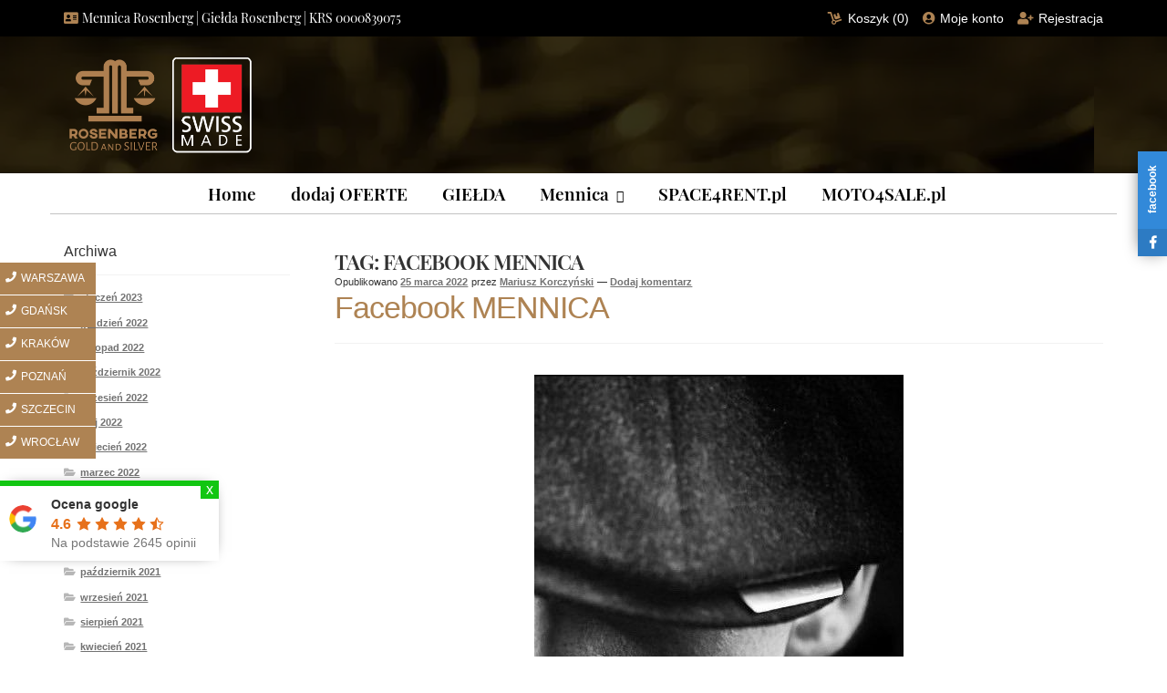

--- FILE ---
content_type: text/html; charset=UTF-8
request_url: https://mennica-rosenberg.pl/tag/facebook-mennica/
body_size: 55877
content:
<!doctype html>
<html lang="pl-PL">
<head>
<meta charset="UTF-8">
<meta name="viewport" content="width=device-width, initial-scale=1, maximum-scale=2.0">
<link rel="profile" href="https://gmpg.org/xfn/11">
<link rel="pingback" href="https://mennica-rosenberg.pl/xmlrpc.php">




<meta name="p:domain_verify" content="02339a6fc02b63f4b80440750b0151a7"/>
<meta name='robots' content='index, follow, max-image-preview:large, max-snippet:-1, max-video-preview:-1' />

	
	<title>facebook mennica &#8902; Mennice Polskie</title>
	<link rel="canonical" href="https://mennica-rosenberg.pl/tag/facebook-mennica/" />
	<meta property="og:locale" content="pl_PL" />
	<meta property="og:type" content="article" />
	<meta property="og:title" content="Archiwa: facebook mennica" />
	<meta property="og:url" content="https://mennica-rosenberg.pl/tag/facebook-mennica/" />
	<meta property="og:site_name" content="Mennice Polskie" />
	<meta property="og:image" content="https://mennica-rosenberg.pl/wp-content/uploads/2021/10/logo-biale-tlo.jpg" />
	<meta property="og:image:width" content="250" />
	<meta property="og:image:height" content="146" />
	<meta property="og:image:type" content="image/jpeg" />
	<meta name="twitter:card" content="summary_large_image" />
	<meta name="twitter:site" content="@Mennice_Polskie" />
	<script type="application/ld+json" class="yoast-schema-graph">{"@context":"https://schema.org","@graph":[{"@type":"Organization","@id":"https://mennica-rosenberg.pl/#organization","name":"Mennica Rosenberg sp. z o.o.","url":"https://mennica-rosenberg.pl/","sameAs":["https://www.linkedin.com/company/49168388/admin/","https://pl.pinterest.com/Mennica_Rosenberg/","https://www.youtube.com/channel/UCAwhdXtFZHeRZAxQHaEO1dA","https://www.facebook.com/MennicaRosenberg","https://twitter.com/Mennice_Polskie"],"logo":{"@type":"ImageObject","inLanguage":"pl-PL","@id":"https://mennica-rosenberg.pl/#/schema/logo/image/","url":"https://mennica-rosenberg.pl/wp-content/uploads/2020/10/LOGO-Tytus-Rosenberg-ikona.jpg","contentUrl":"https://mennica-rosenberg.pl/wp-content/uploads/2020/10/LOGO-Tytus-Rosenberg-ikona.jpg","width":150,"height":39,"caption":"Mennica Rosenberg sp. z o.o."},"image":{"@id":"https://mennica-rosenberg.pl/#/schema/logo/image/"}},{"@type":"WebSite","@id":"https://mennica-rosenberg.pl/#website","url":"https://mennica-rosenberg.pl/","name":"MENNICE POLSKA","description":"MENNICE POLSKA | ranking Mennic w Polsce. Oficjalny SKLEP, kurs złota, cena złota. Złoto, platyna i pallad | Mennicy Polska | od 1956 roku.","publisher":{"@id":"https://mennica-rosenberg.pl/#organization"},"potentialAction":[{"@type":"SearchAction","target":{"@type":"EntryPoint","urlTemplate":"https://mennica-rosenberg.pl/?s={search_term_string}"},"query-input":"required name=search_term_string"}],"inLanguage":"pl-PL"},{"@type":"ImageObject","inLanguage":"pl-PL","@id":"https://mennica-rosenberg.pl/tag/facebook-mennica/#primaryimage","url":"https://mennica-rosenberg.pl/wp-content/uploads/2022/03/facebook-mennica-1.jpg","contentUrl":"https://mennica-rosenberg.pl/wp-content/uploads/2022/03/facebook-mennica-1.jpg","width":405,"height":714,"caption":"facebook mennica"},{"@type":"CollectionPage","@id":"https://mennica-rosenberg.pl/tag/facebook-mennica/","url":"https://mennica-rosenberg.pl/tag/facebook-mennica/","name":"facebook mennica &#8902; Mennice Polskie","isPartOf":{"@id":"https://mennica-rosenberg.pl/#website"},"primaryImageOfPage":{"@id":"https://mennica-rosenberg.pl/tag/facebook-mennica/#primaryimage"},"image":{"@id":"https://mennica-rosenberg.pl/tag/facebook-mennica/#primaryimage"},"thumbnailUrl":"https://mennica-rosenberg.pl/wp-content/uploads/2022/03/facebook-mennica-1.jpg","breadcrumb":{"@id":"https://mennica-rosenberg.pl/tag/facebook-mennica/#breadcrumb"},"inLanguage":"pl-PL"},{"@type":"BreadcrumbList","@id":"https://mennica-rosenberg.pl/tag/facebook-mennica/#breadcrumb","itemListElement":[{"@type":"ListItem","position":1,"name":"Strona główna","item":"https://mennica-rosenberg.pl/"},{"@type":"ListItem","position":2,"name":"facebook mennica"}]}]}</script>
	


<link rel="manifest" href="https://mennica-rosenberg.pl/pwa-manifest.json">
<link rel="apple-touch-icon-precomposed" sizes="192x192" href="https://mennica-rosenberg.pl/wp-content/uploads/2022/02/logo-1-1.png">

<link rel="alternate" type="application/rss+xml" title="Mennice Polskie &raquo; Kanał z wpisami" href="https://mennica-rosenberg.pl/feed/" />
<link rel="alternate" type="application/rss+xml" title="Mennice Polskie &raquo; Kanał z komentarzami" href="https://mennica-rosenberg.pl/comments/feed/" />
<link rel="alternate" type="application/rss+xml" title="Mennice Polskie &raquo; Kanał z wpisami otagowanymi jako facebook mennica" href="https://mennica-rosenberg.pl/tag/facebook-mennica/feed/" />
<link rel='stylesheet' id='user-registration-general-css'  href='https://mennica-rosenberg.pl/wp-content/plugins/user-registration/assets/css/user-registration.css?ver=2.0.3' type='text/css' media='all' />
<link rel='stylesheet' id='dashicons-css' href='https://mennica-rosenberg.pl/wp-content/cache/asset-cleanup/css/item/dashicons-v8650c63f4e9506bf0d0207ecd6e765f14b653d60.css' type='text/css' media='all' />
<link rel='stylesheet' id='wp-block-library-css'  href='https://mennica-rosenberg.pl/wp-includes/css/dist/block-library/style.min.css?ver=5.8.10' type='text/css' media='all' />
<style id='wp-block-library-inline-css' type='text/css'>.has-text-align-justify{text-align:justify;}</style>
<style id='wp-block-library-theme-inline-css' type='text/css'>#start-resizable-editor-section{display:none}.wp-block-audio figcaption{color:#555;font-size:13px;text-align:center}.is-dark-theme .wp-block-audio figcaption{color:hsla(0,0%,100%,.65)}.wp-block-code{font-family:Menlo,Consolas,monaco,monospace;color:#1e1e1e;padding:.8em 1em;border:1px solid #ddd;border-radius:4px}.wp-block-embed figcaption{color:#555;font-size:13px;text-align:center}.is-dark-theme .wp-block-embed figcaption{color:hsla(0,0%,100%,.65)}.blocks-gallery-caption{color:#555;font-size:13px;text-align:center}.is-dark-theme .blocks-gallery-caption{color:hsla(0,0%,100%,.65)}.wp-block-image figcaption{color:#555;font-size:13px;text-align:center}.is-dark-theme .wp-block-image figcaption{color:hsla(0,0%,100%,.65)}.wp-block-pullquote{border-top:4px solid;border-bottom:4px solid;margin-bottom:1.75em;color:currentColor}.wp-block-pullquote__citation,.wp-block-pullquote cite,.wp-block-pullquote footer{color:currentColor;text-transform:uppercase;font-size:.8125em;font-style:normal}.wp-block-quote{border-left:.25em solid;margin:0 0 1.75em;padding-left:1em}.wp-block-quote cite,.wp-block-quote footer{color:currentColor;font-size:.8125em;position:relative;font-style:normal}.wp-block-quote.has-text-align-right{border-left:none;border-right:.25em solid;padding-left:0;padding-right:1em}.wp-block-quote.has-text-align-center{border:none;padding-left:0}.wp-block-quote.is-large,.wp-block-quote.is-style-large{border:none}.wp-block-search .wp-block-search__label{font-weight:700}.wp-block-group.has-background{padding:1.25em 2.375em;margin-top:0;margin-bottom:0}.wp-block-separator{border:none;border-bottom:2px solid;margin-left:auto;margin-right:auto;opacity:.4}.wp-block-separator:not(.is-style-wide):not(.is-style-dots){width:100px}.wp-block-separator.has-background:not(.is-style-dots){border-bottom:none;height:1px}.wp-block-separator.has-background:not(.is-style-wide):not(.is-style-dots){height:2px}.wp-block-table thead{border-bottom:3px solid}.wp-block-table tfoot{border-top:3px solid}.wp-block-table td,.wp-block-table th{padding:.5em;border:1px solid;word-break:normal}.wp-block-table figcaption{color:#555;font-size:13px;text-align:center}.is-dark-theme .wp-block-table figcaption{color:hsla(0,0%,100%,.65)}.wp-block-video figcaption{color:#555;font-size:13px;text-align:center}.is-dark-theme .wp-block-video figcaption{color:hsla(0,0%,100%,.65)}.wp-block-template-part.has-background{padding:1.25em 2.375em;margin-top:0;margin-bottom:0}#end-resizable-editor-section{display:none}</style>
<link rel='stylesheet' id='mediaelement-css'  href='https://mennica-rosenberg.pl/wp-includes/js/mediaelement/mediaelementplayer-legacy.min.css?ver=4.2.16' type='text/css' media='all' />
<link rel='stylesheet' id='wp-mediaelement-css'  href='https://mennica-rosenberg.pl/wp-includes/js/mediaelement/wp-mediaelement.min.css?ver=5.8.10' type='text/css' media='all' />
<link rel='stylesheet' id='storefront-gutenberg-blocks-css'  href='https://mennica-rosenberg.pl/wp-content/themes/storefront/assets/css/base/gutenberg-blocks.css?ver=2.5.5' type='text/css' media='all' />
<style id='storefront-gutenberg-blocks-inline-css' type='text/css'>.wp-block-button__link:not(.has-text-color) {
					color: #333333;
				}

				.wp-block-button__link:not(.has-text-color):hover,
				.wp-block-button__link:not(.has-text-color):focus,
				.wp-block-button__link:not(.has-text-color):active {
					color: #333333;
				}

				.wp-block-button__link:not(.has-background) {
					background-color: #ffffff;
				}

				.wp-block-button__link:not(.has-background):hover,
				.wp-block-button__link:not(.has-background):focus,
				.wp-block-button__link:not(.has-background):active {
					border-color: #e6e6e6;
					background-color: #e6e6e6;
				}

				.wp-block-quote footer,
				.wp-block-quote cite,
				.wp-block-quote__citation {
					color: #6d6d6d;
				}

				.wp-block-pullquote cite,
				.wp-block-pullquote footer,
				.wp-block-pullquote__citation {
					color: #6d6d6d;
				}

				.wp-block-image figcaption {
					color: #6d6d6d;
				}

				.wp-block-separator.is-style-dots::before {
					color: #333333;
				}

				.wp-block-file a.wp-block-file__button {
					color: #333333;
					background-color: #ffffff;
					border-color: #ffffff;
				}

				.wp-block-file a.wp-block-file__button:hover,
				.wp-block-file a.wp-block-file__button:focus,
				.wp-block-file a.wp-block-file__button:active {
					color: #333333;
					background-color: #e6e6e6;
				}

				.wp-block-code,
				.wp-block-preformatted pre {
					color: #6d6d6d;
				}

				.wp-block-table:not( .has-background ):not( .is-style-stripes ) tbody tr:nth-child(2n) td {
					background-color: #fdfdfd;
				}

				.wp-block-cover .wp-block-cover__inner-container h1,
				.wp-block-cover .wp-block-cover__inner-container h2,
				.wp-block-cover .wp-block-cover__inner-container h3,
				.wp-block-cover .wp-block-cover__inner-container h4,
				.wp-block-cover .wp-block-cover__inner-container h5,
				.wp-block-cover .wp-block-cover__inner-container h6 {
					color: #000000;
				}</style>
<style  type='text/css'  data-wpacu-inline-css-file='1'>.wpcf7 .screen-reader-response {
	position: absolute;
	overflow: hidden;
	clip: rect(1px, 1px, 1px, 1px);
	height: 1px;
	width: 1px;
	margin: 0;
	padding: 0;
	border: 0;
}

.wpcf7 form .wpcf7-response-output {
	margin: 2em 0.5em 1em;
	padding: 0.2em 1em;
	border: 2px solid #00a0d2; /* Blue */
}

.wpcf7 form.init .wpcf7-response-output,
.wpcf7 form.resetting .wpcf7-response-output,
.wpcf7 form.submitting .wpcf7-response-output {
	display: none;
}

.wpcf7 form.sent .wpcf7-response-output {
	border-color: #46b450; /* Green */
}

.wpcf7 form.failed .wpcf7-response-output,
.wpcf7 form.aborted .wpcf7-response-output {
	border-color: #dc3232; /* Red */
}

.wpcf7 form.spam .wpcf7-response-output {
	border-color: #f56e28; /* Orange */
}

.wpcf7 form.invalid .wpcf7-response-output,
.wpcf7 form.unaccepted .wpcf7-response-output {
	border-color: #ffb900; /* Yellow */
}

.wpcf7-form-control-wrap {
	position: relative;
}

.wpcf7-not-valid-tip {
	color: #dc3232; /* Red */
	font-size: 1em;
	font-weight: normal;
	display: block;
}

.use-floating-validation-tip .wpcf7-not-valid-tip {
	position: relative;
	top: -2ex;
	left: 1em;
	z-index: 100;
	border: 1px solid #dc3232;
	background: #fff;
	padding: .2em .8em;
	width: 24em;
}

.wpcf7-list-item {
	display: inline-block;
	margin: 0 0 0 1em;
}

.wpcf7-list-item-label::before,
.wpcf7-list-item-label::after {
	content: " ";
}

.wpcf7 .ajax-loader {
	visibility: hidden;
	display: inline-block;
	background-color: #23282d; /* Dark Gray 800 */
	opacity: 0.75;
	width: 24px;
	height: 24px;
	border: none;
	border-radius: 100%;
	padding: 0;
	margin: 0 24px;
	position: relative;
}

.wpcf7 form.submitting .ajax-loader {
	visibility: visible;
}

.wpcf7 .ajax-loader::before {
	content: '';
	position: absolute;
	background-color: #fbfbfc; /* Light Gray 100 */
	top: 4px;
	left: 4px;
	width: 6px;
	height: 6px;
	border: none;
	border-radius: 100%;
	transform-origin: 8px 8px;
	animation-name: spin;
	animation-duration: 1000ms;
	animation-timing-function: linear;
	animation-iteration-count: infinite;
}

@media (prefers-reduced-motion: reduce) {
	.wpcf7 .ajax-loader::before {
		animation-name: blink;
		animation-duration: 2000ms;
	}
}

@keyframes spin {
	from {
		transform: rotate(0deg);
	}

	to {
		transform: rotate(360deg);
	}
}

@keyframes blink {
	from {
		opacity: 0;
	}

	50% {
		opacity: 1;
	}

	to {
		opacity: 0;
	}
}

.wpcf7 input[type="file"] {
	cursor: pointer;
}

.wpcf7 input[type="file"]:disabled {
	cursor: default;
}

.wpcf7 .wpcf7-submit:disabled {
	cursor: not-allowed;
}

.wpcf7 input[type="url"],
.wpcf7 input[type="email"],
.wpcf7 input[type="tel"] {
	direction: ltr;
}</style>
<style id='extendify-utilities-inline-css' type='text/css'>.ext-absolute{position:absolute!important}.ext-relative{position:relative!important}.ext-top-base{top:var(--wp--style--block-gap,1.75rem)!important}.ext-top-lg{top:var(--extendify--spacing--large)!important}.ext--top-base{top:calc(var(--wp--style--block-gap, 1.75rem)*-1)!important}.ext--top-lg{top:calc(var(--extendify--spacing--large)*-1)!important}.ext-right-base{right:var(--wp--style--block-gap,1.75rem)!important}.ext-right-lg{right:var(--extendify--spacing--large)!important}.ext--right-base{right:calc(var(--wp--style--block-gap, 1.75rem)*-1)!important}.ext--right-lg{right:calc(var(--extendify--spacing--large)*-1)!important}.ext-bottom-base{bottom:var(--wp--style--block-gap,1.75rem)!important}.ext-bottom-lg{bottom:var(--extendify--spacing--large)!important}.ext--bottom-base{bottom:calc(var(--wp--style--block-gap, 1.75rem)*-1)!important}.ext--bottom-lg{bottom:calc(var(--extendify--spacing--large)*-1)!important}.ext-left-base{left:var(--wp--style--block-gap,1.75rem)!important}.ext-left-lg{left:var(--extendify--spacing--large)!important}.ext--left-base{left:calc(var(--wp--style--block-gap, 1.75rem)*-1)!important}.ext--left-lg{left:calc(var(--extendify--spacing--large)*-1)!important}.ext-order-1{order:1!important}.ext-order-2{order:2!important}.ext-col-auto{grid-column:auto!important}.ext-col-span-1{grid-column:span 1/span 1!important}.ext-col-span-2{grid-column:span 2/span 2!important}.ext-col-span-3{grid-column:span 3/span 3!important}.ext-col-span-4{grid-column:span 4/span 4!important}.ext-col-span-5{grid-column:span 5/span 5!important}.ext-col-span-6{grid-column:span 6/span 6!important}.ext-col-span-7{grid-column:span 7/span 7!important}.ext-col-span-8{grid-column:span 8/span 8!important}.ext-col-span-9{grid-column:span 9/span 9!important}.ext-col-span-10{grid-column:span 10/span 10!important}.ext-col-span-11{grid-column:span 11/span 11!important}.ext-col-span-12{grid-column:span 12/span 12!important}.ext-col-span-full{grid-column:1/-1!important}.ext-col-start-1{grid-column-start:1!important}.ext-col-start-2{grid-column-start:2!important}.ext-col-start-3{grid-column-start:3!important}.ext-col-start-4{grid-column-start:4!important}.ext-col-start-5{grid-column-start:5!important}.ext-col-start-6{grid-column-start:6!important}.ext-col-start-7{grid-column-start:7!important}.ext-col-start-8{grid-column-start:8!important}.ext-col-start-9{grid-column-start:9!important}.ext-col-start-10{grid-column-start:10!important}.ext-col-start-11{grid-column-start:11!important}.ext-col-start-12{grid-column-start:12!important}.ext-col-start-13{grid-column-start:13!important}.ext-col-start-auto{grid-column-start:auto!important}.ext-col-end-1{grid-column-end:1!important}.ext-col-end-2{grid-column-end:2!important}.ext-col-end-3{grid-column-end:3!important}.ext-col-end-4{grid-column-end:4!important}.ext-col-end-5{grid-column-end:5!important}.ext-col-end-6{grid-column-end:6!important}.ext-col-end-7{grid-column-end:7!important}.ext-col-end-8{grid-column-end:8!important}.ext-col-end-9{grid-column-end:9!important}.ext-col-end-10{grid-column-end:10!important}.ext-col-end-11{grid-column-end:11!important}.ext-col-end-12{grid-column-end:12!important}.ext-col-end-13{grid-column-end:13!important}.ext-col-end-auto{grid-column-end:auto!important}.ext-row-auto{grid-row:auto!important}.ext-row-span-1{grid-row:span 1/span 1!important}.ext-row-span-2{grid-row:span 2/span 2!important}.ext-row-span-3{grid-row:span 3/span 3!important}.ext-row-span-4{grid-row:span 4/span 4!important}.ext-row-span-5{grid-row:span 5/span 5!important}.ext-row-span-6{grid-row:span 6/span 6!important}.ext-row-span-full{grid-row:1/-1!important}.ext-row-start-1{grid-row-start:1!important}.ext-row-start-2{grid-row-start:2!important}.ext-row-start-3{grid-row-start:3!important}.ext-row-start-4{grid-row-start:4!important}.ext-row-start-5{grid-row-start:5!important}.ext-row-start-6{grid-row-start:6!important}.ext-row-start-7{grid-row-start:7!important}.ext-row-start-auto{grid-row-start:auto!important}.ext-row-end-1{grid-row-end:1!important}.ext-row-end-2{grid-row-end:2!important}.ext-row-end-3{grid-row-end:3!important}.ext-row-end-4{grid-row-end:4!important}.ext-row-end-5{grid-row-end:5!important}.ext-row-end-6{grid-row-end:6!important}.ext-row-end-7{grid-row-end:7!important}.ext-row-end-auto{grid-row-end:auto!important}.ext-m-0:not([style*=margin]){margin:0!important}.ext-m-auto:not([style*=margin]){margin:auto!important}.ext-m-base:not([style*=margin]){margin:var(--wp--style--block-gap,1.75rem)!important}.ext-m-lg:not([style*=margin]){margin:var(--extendify--spacing--large)!important}.ext--m-base:not([style*=margin]){margin:calc(var(--wp--style--block-gap, 1.75rem)*-1)!important}.ext--m-lg:not([style*=margin]){margin:calc(var(--extendify--spacing--large)*-1)!important}.ext-mx-0:not([style*=margin]){margin-left:0!important;margin-right:0!important}.ext-mx-auto:not([style*=margin]){margin-left:auto!important;margin-right:auto!important}.ext-mx-base:not([style*=margin]){margin-left:var(--wp--style--block-gap,1.75rem)!important;margin-right:var(--wp--style--block-gap,1.75rem)!important}.ext-mx-lg:not([style*=margin]){margin-left:var(--extendify--spacing--large)!important;margin-right:var(--extendify--spacing--large)!important}.ext--mx-base:not([style*=margin]){margin-left:calc(var(--wp--style--block-gap, 1.75rem)*-1)!important;margin-right:calc(var(--wp--style--block-gap, 1.75rem)*-1)!important}.ext--mx-lg:not([style*=margin]){margin-left:calc(var(--extendify--spacing--large)*-1)!important;margin-right:calc(var(--extendify--spacing--large)*-1)!important}.ext-my-0:not([style*=margin]){margin-bottom:0!important;margin-top:0!important}.ext-my-auto:not([style*=margin]){margin-bottom:auto!important;margin-top:auto!important}.ext-my-base:not([style*=margin]){margin-bottom:var(--wp--style--block-gap,1.75rem)!important;margin-top:var(--wp--style--block-gap,1.75rem)!important}.ext-my-lg:not([style*=margin]){margin-bottom:var(--extendify--spacing--large)!important;margin-top:var(--extendify--spacing--large)!important}.ext--my-base:not([style*=margin]){margin-bottom:calc(var(--wp--style--block-gap, 1.75rem)*-1)!important;margin-top:calc(var(--wp--style--block-gap, 1.75rem)*-1)!important}.ext--my-lg:not([style*=margin]){margin-bottom:calc(var(--extendify--spacing--large)*-1)!important;margin-top:calc(var(--extendify--spacing--large)*-1)!important}.ext-mt-0:not([style*=margin]){margin-top:0!important}.ext-mt-auto:not([style*=margin]){margin-top:auto!important}.ext-mt-base:not([style*=margin]){margin-top:var(--wp--style--block-gap,1.75rem)!important}.ext-mt-lg:not([style*=margin]){margin-top:var(--extendify--spacing--large)!important}.ext--mt-base:not([style*=margin]){margin-top:calc(var(--wp--style--block-gap, 1.75rem)*-1)!important}.ext--mt-lg:not([style*=margin]){margin-top:calc(var(--extendify--spacing--large)*-1)!important}.ext-mr-0:not([style*=margin]){margin-right:0!important}.ext-mr-auto:not([style*=margin]){margin-right:auto!important}.ext-mr-base:not([style*=margin]){margin-right:var(--wp--style--block-gap,1.75rem)!important}.ext-mr-lg:not([style*=margin]){margin-right:var(--extendify--spacing--large)!important}.ext--mr-base:not([style*=margin]){margin-right:calc(var(--wp--style--block-gap, 1.75rem)*-1)!important}.ext--mr-lg:not([style*=margin]){margin-right:calc(var(--extendify--spacing--large)*-1)!important}.ext-mb-0:not([style*=margin]){margin-bottom:0!important}.ext-mb-auto:not([style*=margin]){margin-bottom:auto!important}.ext-mb-base:not([style*=margin]){margin-bottom:var(--wp--style--block-gap,1.75rem)!important}.ext-mb-lg:not([style*=margin]){margin-bottom:var(--extendify--spacing--large)!important}.ext--mb-base:not([style*=margin]){margin-bottom:calc(var(--wp--style--block-gap, 1.75rem)*-1)!important}.ext--mb-lg:not([style*=margin]){margin-bottom:calc(var(--extendify--spacing--large)*-1)!important}.ext-ml-0:not([style*=margin]){margin-left:0!important}.ext-ml-auto:not([style*=margin]){margin-left:auto!important}.ext-ml-base:not([style*=margin]){margin-left:var(--wp--style--block-gap,1.75rem)!important}.ext-ml-lg:not([style*=margin]){margin-left:var(--extendify--spacing--large)!important}.ext--ml-base:not([style*=margin]){margin-left:calc(var(--wp--style--block-gap, 1.75rem)*-1)!important}.ext--ml-lg:not([style*=margin]){margin-left:calc(var(--extendify--spacing--large)*-1)!important}.ext-block{display:block!important}.ext-inline-block{display:inline-block!important}.ext-inline{display:inline!important}.ext-flex{display:flex!important}.ext-inline-flex{display:inline-flex!important}.ext-grid{display:grid!important}.ext-inline-grid{display:inline-grid!important}.ext-hidden{display:none!important}.ext-w-auto{width:auto!important}.ext-w-full{width:100%!important}.ext-max-w-full{max-width:100%!important}.ext-flex-1{flex:1 1 0%!important}.ext-flex-auto{flex:1 1 auto!important}.ext-flex-initial{flex:0 1 auto!important}.ext-flex-none{flex:none!important}.ext-flex-shrink-0{flex-shrink:0!important}.ext-flex-shrink{flex-shrink:1!important}.ext-flex-grow-0{flex-grow:0!important}.ext-flex-grow{flex-grow:1!important}.ext-list-none{list-style-type:none!important}.ext-grid-cols-1{grid-template-columns:repeat(1,minmax(0,1fr))!important}.ext-grid-cols-2{grid-template-columns:repeat(2,minmax(0,1fr))!important}.ext-grid-cols-3{grid-template-columns:repeat(3,minmax(0,1fr))!important}.ext-grid-cols-4{grid-template-columns:repeat(4,minmax(0,1fr))!important}.ext-grid-cols-5{grid-template-columns:repeat(5,minmax(0,1fr))!important}.ext-grid-cols-6{grid-template-columns:repeat(6,minmax(0,1fr))!important}.ext-grid-cols-7{grid-template-columns:repeat(7,minmax(0,1fr))!important}.ext-grid-cols-8{grid-template-columns:repeat(8,minmax(0,1fr))!important}.ext-grid-cols-9{grid-template-columns:repeat(9,minmax(0,1fr))!important}.ext-grid-cols-10{grid-template-columns:repeat(10,minmax(0,1fr))!important}.ext-grid-cols-11{grid-template-columns:repeat(11,minmax(0,1fr))!important}.ext-grid-cols-12{grid-template-columns:repeat(12,minmax(0,1fr))!important}.ext-grid-cols-none{grid-template-columns:none!important}.ext-grid-rows-1{grid-template-rows:repeat(1,minmax(0,1fr))!important}.ext-grid-rows-2{grid-template-rows:repeat(2,minmax(0,1fr))!important}.ext-grid-rows-3{grid-template-rows:repeat(3,minmax(0,1fr))!important}.ext-grid-rows-4{grid-template-rows:repeat(4,minmax(0,1fr))!important}.ext-grid-rows-5{grid-template-rows:repeat(5,minmax(0,1fr))!important}.ext-grid-rows-6{grid-template-rows:repeat(6,minmax(0,1fr))!important}.ext-grid-rows-none{grid-template-rows:none!important}.ext-flex-row{flex-direction:row!important}.ext-flex-row-reverse{flex-direction:row-reverse!important}.ext-flex-col{flex-direction:column!important}.ext-flex-col-reverse{flex-direction:column-reverse!important}.ext-flex-wrap{flex-wrap:wrap!important}.ext-flex-wrap-reverse{flex-wrap:wrap-reverse!important}.ext-flex-nowrap{flex-wrap:nowrap!important}.ext-items-start{align-items:flex-start!important}.ext-items-end{align-items:flex-end!important}.ext-items-center{align-items:center!important}.ext-items-baseline{align-items:baseline!important}.ext-items-stretch{align-items:stretch!important}.ext-justify-start{justify-content:flex-start!important}.ext-justify-end{justify-content:flex-end!important}.ext-justify-center{justify-content:center!important}.ext-justify-between{justify-content:space-between!important}.ext-justify-around{justify-content:space-around!important}.ext-justify-evenly{justify-content:space-evenly!important}.ext-justify-items-start{justify-items:start!important}.ext-justify-items-end{justify-items:end!important}.ext-justify-items-center{justify-items:center!important}.ext-justify-items-stretch{justify-items:stretch!important}.ext-gap-0{gap:0!important}.ext-gap-base{gap:var(--wp--style--block-gap,1.75rem)!important}.ext-gap-lg{gap:var(--extendify--spacing--large)!important}.ext-gap-x-0{-moz-column-gap:0!important;column-gap:0!important}.ext-gap-x-base{-moz-column-gap:var(--wp--style--block-gap,1.75rem)!important;column-gap:var(--wp--style--block-gap,1.75rem)!important}.ext-gap-x-lg{-moz-column-gap:var(--extendify--spacing--large)!important;column-gap:var(--extendify--spacing--large)!important}.ext-gap-y-0{row-gap:0!important}.ext-gap-y-base{row-gap:var(--wp--style--block-gap,1.75rem)!important}.ext-gap-y-lg{row-gap:var(--extendify--spacing--large)!important}.ext-justify-self-auto{justify-self:auto!important}.ext-justify-self-start{justify-self:start!important}.ext-justify-self-end{justify-self:end!important}.ext-justify-self-center{justify-self:center!important}.ext-justify-self-stretch{justify-self:stretch!important}.ext-rounded-none{border-radius:0!important}.ext-rounded-full{border-radius:9999px!important}.ext-rounded-t-none{border-top-left-radius:0!important;border-top-right-radius:0!important}.ext-rounded-t-full{border-top-left-radius:9999px!important;border-top-right-radius:9999px!important}.ext-rounded-r-none{border-bottom-right-radius:0!important;border-top-right-radius:0!important}.ext-rounded-r-full{border-bottom-right-radius:9999px!important;border-top-right-radius:9999px!important}.ext-rounded-b-none{border-bottom-left-radius:0!important;border-bottom-right-radius:0!important}.ext-rounded-b-full{border-bottom-left-radius:9999px!important;border-bottom-right-radius:9999px!important}.ext-rounded-l-none{border-bottom-left-radius:0!important;border-top-left-radius:0!important}.ext-rounded-l-full{border-bottom-left-radius:9999px!important;border-top-left-radius:9999px!important}.ext-rounded-tl-none{border-top-left-radius:0!important}.ext-rounded-tl-full{border-top-left-radius:9999px!important}.ext-rounded-tr-none{border-top-right-radius:0!important}.ext-rounded-tr-full{border-top-right-radius:9999px!important}.ext-rounded-br-none{border-bottom-right-radius:0!important}.ext-rounded-br-full{border-bottom-right-radius:9999px!important}.ext-rounded-bl-none{border-bottom-left-radius:0!important}.ext-rounded-bl-full{border-bottom-left-radius:9999px!important}.ext-border-0{border-width:0!important}.ext-border-t-0{border-top-width:0!important}.ext-border-r-0{border-right-width:0!important}.ext-border-b-0{border-bottom-width:0!important}.ext-border-l-0{border-left-width:0!important}.ext-p-0:not([style*=padding]){padding:0!important}.ext-p-base:not([style*=padding]){padding:var(--wp--style--block-gap,1.75rem)!important}.ext-p-lg:not([style*=padding]){padding:var(--extendify--spacing--large)!important}.ext-px-0:not([style*=padding]){padding-left:0!important;padding-right:0!important}.ext-px-base:not([style*=padding]){padding-left:var(--wp--style--block-gap,1.75rem)!important;padding-right:var(--wp--style--block-gap,1.75rem)!important}.ext-px-lg:not([style*=padding]){padding-left:var(--extendify--spacing--large)!important;padding-right:var(--extendify--spacing--large)!important}.ext-py-0:not([style*=padding]){padding-bottom:0!important;padding-top:0!important}.ext-py-base:not([style*=padding]){padding-bottom:var(--wp--style--block-gap,1.75rem)!important;padding-top:var(--wp--style--block-gap,1.75rem)!important}.ext-py-lg:not([style*=padding]){padding-bottom:var(--extendify--spacing--large)!important;padding-top:var(--extendify--spacing--large)!important}.ext-pt-0:not([style*=padding]){padding-top:0!important}.ext-pt-base:not([style*=padding]){padding-top:var(--wp--style--block-gap,1.75rem)!important}.ext-pt-lg:not([style*=padding]){padding-top:var(--extendify--spacing--large)!important}.ext-pr-0:not([style*=padding]){padding-right:0!important}.ext-pr-base:not([style*=padding]){padding-right:var(--wp--style--block-gap,1.75rem)!important}.ext-pr-lg:not([style*=padding]){padding-right:var(--extendify--spacing--large)!important}.ext-pb-0:not([style*=padding]){padding-bottom:0!important}.ext-pb-base:not([style*=padding]){padding-bottom:var(--wp--style--block-gap,1.75rem)!important}.ext-pb-lg:not([style*=padding]){padding-bottom:var(--extendify--spacing--large)!important}.ext-pl-0:not([style*=padding]){padding-left:0!important}.ext-pl-base:not([style*=padding]){padding-left:var(--wp--style--block-gap,1.75rem)!important}.ext-pl-lg:not([style*=padding]){padding-left:var(--extendify--spacing--large)!important}.ext-text-left{text-align:left!important}.ext-text-center{text-align:center!important}.ext-text-right{text-align:right!important}.ext-leading-none{line-height:1!important}.ext-leading-tight{line-height:1.25!important}.ext-leading-snug{line-height:1.375!important}.ext-leading-normal{line-height:1.5!important}.ext-leading-relaxed{line-height:1.625!important}.ext-leading-loose{line-height:2!important}.clip-path--rhombus img{-webkit-clip-path:polygon(15% 6%,80% 29%,84% 93%,23% 69%);clip-path:polygon(15% 6%,80% 29%,84% 93%,23% 69%)}.clip-path--diamond img{-webkit-clip-path:polygon(5% 29%,60% 2%,91% 64%,36% 89%);clip-path:polygon(5% 29%,60% 2%,91% 64%,36% 89%)}.clip-path--rhombus-alt img{-webkit-clip-path:polygon(14% 9%,85% 24%,91% 89%,19% 76%);clip-path:polygon(14% 9%,85% 24%,91% 89%,19% 76%)}.wp-block-columns[class*=fullwidth-cols]{margin-bottom:unset}.wp-block-column.editor\:pointer-events-none{margin-bottom:0!important;margin-top:0!important}.is-root-container.block-editor-block-list__layout>[data-align=full]:not(:first-of-type)>.wp-block-column.editor\:pointer-events-none,.is-root-container.block-editor-block-list__layout>[data-align=wide]>.wp-block-column.editor\:pointer-events-none{margin-top:calc(var(--wp--style--block-gap, 28px)*-1)!important}.ext .wp-block-columns .wp-block-column[style*=padding]{padding-left:0!important;padding-right:0!important}.ext .wp-block-columns+.wp-block-columns:not([class*=mt-]):not([class*=my-]):not([style*=margin]){margin-top:0!important}[class*=fullwidth-cols] .wp-block-column:first-child,[class*=fullwidth-cols] .wp-block-group:first-child{margin-top:0}[class*=fullwidth-cols] .wp-block-column:last-child,[class*=fullwidth-cols] .wp-block-group:last-child{margin-bottom:0}[class*=fullwidth-cols] .wp-block-column:first-child>*,[class*=fullwidth-cols] .wp-block-column>:first-child{margin-top:0}.ext .is-not-stacked-on-mobile .wp-block-column,[class*=fullwidth-cols] .wp-block-column>:last-child{margin-bottom:0}.wp-block-columns[class*=fullwidth-cols]:not(.is-not-stacked-on-mobile)>.wp-block-column:not(:last-child){margin-bottom:var(--wp--style--block-gap,1.75rem)}@media (min-width:782px){.wp-block-columns[class*=fullwidth-cols]:not(.is-not-stacked-on-mobile)>.wp-block-column:not(:last-child){margin-bottom:0}}.wp-block-columns[class*=fullwidth-cols].is-not-stacked-on-mobile>.wp-block-column{margin-bottom:0!important}@media (min-width:600px) and (max-width:781px){.wp-block-columns[class*=fullwidth-cols]:not(.is-not-stacked-on-mobile)>.wp-block-column:nth-child(2n){margin-left:var(--wp--style--block-gap,2em)}}@media (max-width:781px){.tablet\:fullwidth-cols.wp-block-columns:not(.is-not-stacked-on-mobile){flex-wrap:wrap}.tablet\:fullwidth-cols.wp-block-columns:not(.is-not-stacked-on-mobile)>.wp-block-column,.tablet\:fullwidth-cols.wp-block-columns:not(.is-not-stacked-on-mobile)>.wp-block-column:not([style*=margin]){margin-left:0!important}.tablet\:fullwidth-cols.wp-block-columns:not(.is-not-stacked-on-mobile)>.wp-block-column{flex-basis:100%!important}}@media (max-width:1079px){.desktop\:fullwidth-cols.wp-block-columns:not(.is-not-stacked-on-mobile){flex-wrap:wrap}.desktop\:fullwidth-cols.wp-block-columns:not(.is-not-stacked-on-mobile)>.wp-block-column,.desktop\:fullwidth-cols.wp-block-columns:not(.is-not-stacked-on-mobile)>.wp-block-column:not([style*=margin]){margin-left:0!important}.desktop\:fullwidth-cols.wp-block-columns:not(.is-not-stacked-on-mobile)>.wp-block-column{flex-basis:100%!important}.desktop\:fullwidth-cols.wp-block-columns:not(.is-not-stacked-on-mobile)>.wp-block-column:not(:last-child){margin-bottom:var(--wp--style--block-gap,1.75rem)!important}}.direction-rtl{direction:rtl}.direction-ltr{direction:ltr}.is-style-inline-list{padding-left:0!important}.is-style-inline-list li{list-style-type:none!important}@media (min-width:782px){.is-style-inline-list li{display:inline!important;margin-right:var(--wp--style--block-gap,1.75rem)!important}}@media (min-width:782px){.is-style-inline-list li:first-child{margin-left:0!important}}@media (min-width:782px){.is-style-inline-list li:last-child{margin-right:0!important}}.bring-to-front{position:relative;z-index:10}.text-stroke{-webkit-text-stroke-color:var(--wp--preset--color--background)}.text-stroke,.text-stroke--primary{-webkit-text-stroke-width:var(
        --wp--custom--typography--text-stroke-width,2px
    )}.text-stroke--primary{-webkit-text-stroke-color:var(--wp--preset--color--primary)}.text-stroke--secondary{-webkit-text-stroke-width:var(
        --wp--custom--typography--text-stroke-width,2px
    );-webkit-text-stroke-color:var(--wp--preset--color--secondary)}.editor\:no-caption .block-editor-rich-text__editable{display:none!important}.editor\:no-inserter .wp-block-column:not(.is-selected)>.block-list-appender,.editor\:no-inserter .wp-block-cover__inner-container>.block-list-appender,.editor\:no-inserter .wp-block-group__inner-container>.block-list-appender,.editor\:no-inserter>.block-list-appender{display:none}.editor\:no-resize .components-resizable-box__handle,.editor\:no-resize .components-resizable-box__handle:after,.editor\:no-resize .components-resizable-box__side-handle:before{display:none;pointer-events:none}.editor\:no-resize .components-resizable-box__container{display:block}.editor\:pointer-events-none{pointer-events:none}.is-style-angled{justify-content:flex-end}.ext .is-style-angled>[class*=_inner-container],.is-style-angled{align-items:center}.is-style-angled .wp-block-cover__image-background,.is-style-angled .wp-block-cover__video-background{-webkit-clip-path:polygon(0 0,30% 0,50% 100%,0 100%);clip-path:polygon(0 0,30% 0,50% 100%,0 100%);z-index:1}@media (min-width:782px){.is-style-angled .wp-block-cover__image-background,.is-style-angled .wp-block-cover__video-background{-webkit-clip-path:polygon(0 0,55% 0,65% 100%,0 100%);clip-path:polygon(0 0,55% 0,65% 100%,0 100%)}}.has-foreground-color{color:var(--wp--preset--color--foreground,#000)!important}.has-foreground-background-color{background-color:var(--wp--preset--color--foreground,#000)!important}.has-background-color{color:var(--wp--preset--color--background,#fff)!important}.has-background-background-color{background-color:var(--wp--preset--color--background,#fff)!important}.has-primary-color{color:var(--wp--preset--color--primary,#4b5563)!important}.has-primary-background-color{background-color:var(--wp--preset--color--primary,#4b5563)!important}.has-secondary-color{color:var(--wp--preset--color--secondary,#9ca3af)!important}.has-secondary-background-color{background-color:var(--wp--preset--color--secondary,#9ca3af)!important}.ext.has-text-color h1,.ext.has-text-color h2,.ext.has-text-color h3,.ext.has-text-color h4,.ext.has-text-color h5,.ext.has-text-color h6,.ext.has-text-color p{color:currentColor}.has-white-color{color:var(--wp--preset--color--white,#fff)!important}.has-black-color{color:var(--wp--preset--color--black,#000)!important}.has-ext-foreground-background-color{background-color:var(
        --wp--preset--color--foreground,var(--wp--preset--color--black,#000)
    )!important}.has-ext-primary-background-color{background-color:var(
        --wp--preset--color--primary,var(--wp--preset--color--cyan-bluish-gray,#000)
    )!important}.wp-block-button__link.has-black-background-color{border-color:var(--wp--preset--color--black,#000)}.wp-block-button__link.has-white-background-color{border-color:var(--wp--preset--color--white,#fff)}.has-ext-small-font-size{font-size:var(--wp--preset--font-size--ext-small)!important}.has-ext-medium-font-size{font-size:var(--wp--preset--font-size--ext-medium)!important}.has-ext-large-font-size{font-size:var(--wp--preset--font-size--ext-large)!important;line-height:1.2}.has-ext-x-large-font-size{font-size:var(--wp--preset--font-size--ext-x-large)!important;line-height:1}.has-ext-xx-large-font-size{font-size:var(--wp--preset--font-size--ext-xx-large)!important;line-height:1}.has-ext-x-large-font-size:not([style*=line-height]),.has-ext-xx-large-font-size:not([style*=line-height]){line-height:1.1}.ext .wp-block-group>*{margin-bottom:0;margin-top:0}.ext .wp-block-group>*+*{margin-bottom:0}.ext .wp-block-group>*+*,.ext h2{margin-top:var(--wp--style--block-gap,1.75rem)}.ext h2{margin-bottom:var(--wp--style--block-gap,1.75rem)}.has-ext-x-large-font-size+h3,.has-ext-x-large-font-size+p{margin-top:.5rem}.ext .wp-block-buttons>.wp-block-button.wp-block-button__width-25{min-width:12rem;width:calc(25% - var(--wp--style--block-gap, .5em)*.75)}.ext .ext-grid>[class*=_inner-container]{display:grid}.ext>[class*=_inner-container]>.ext-grid:not([class*=columns]),.ext>[class*=_inner-container]>.wp-block>.ext-grid:not([class*=columns]){display:initial!important}.ext .ext-grid-cols-1>[class*=_inner-container]{grid-template-columns:repeat(1,minmax(0,1fr))!important}.ext .ext-grid-cols-2>[class*=_inner-container]{grid-template-columns:repeat(2,minmax(0,1fr))!important}.ext .ext-grid-cols-3>[class*=_inner-container]{grid-template-columns:repeat(3,minmax(0,1fr))!important}.ext .ext-grid-cols-4>[class*=_inner-container]{grid-template-columns:repeat(4,minmax(0,1fr))!important}.ext .ext-grid-cols-5>[class*=_inner-container]{grid-template-columns:repeat(5,minmax(0,1fr))!important}.ext .ext-grid-cols-6>[class*=_inner-container]{grid-template-columns:repeat(6,minmax(0,1fr))!important}.ext .ext-grid-cols-7>[class*=_inner-container]{grid-template-columns:repeat(7,minmax(0,1fr))!important}.ext .ext-grid-cols-8>[class*=_inner-container]{grid-template-columns:repeat(8,minmax(0,1fr))!important}.ext .ext-grid-cols-9>[class*=_inner-container]{grid-template-columns:repeat(9,minmax(0,1fr))!important}.ext .ext-grid-cols-10>[class*=_inner-container]{grid-template-columns:repeat(10,minmax(0,1fr))!important}.ext .ext-grid-cols-11>[class*=_inner-container]{grid-template-columns:repeat(11,minmax(0,1fr))!important}.ext .ext-grid-cols-12>[class*=_inner-container]{grid-template-columns:repeat(12,minmax(0,1fr))!important}.ext .ext-grid-cols-13>[class*=_inner-container]{grid-template-columns:repeat(13,minmax(0,1fr))!important}.ext .ext-grid-cols-none>[class*=_inner-container]{grid-template-columns:none!important}.ext .ext-grid-rows-1>[class*=_inner-container]{grid-template-rows:repeat(1,minmax(0,1fr))!important}.ext .ext-grid-rows-2>[class*=_inner-container]{grid-template-rows:repeat(2,minmax(0,1fr))!important}.ext .ext-grid-rows-3>[class*=_inner-container]{grid-template-rows:repeat(3,minmax(0,1fr))!important}.ext .ext-grid-rows-4>[class*=_inner-container]{grid-template-rows:repeat(4,minmax(0,1fr))!important}.ext .ext-grid-rows-5>[class*=_inner-container]{grid-template-rows:repeat(5,minmax(0,1fr))!important}.ext .ext-grid-rows-6>[class*=_inner-container]{grid-template-rows:repeat(6,minmax(0,1fr))!important}.ext .ext-grid-rows-none>[class*=_inner-container]{grid-template-rows:none!important}.ext .ext-items-start>[class*=_inner-container]{align-items:flex-start!important}.ext .ext-items-end>[class*=_inner-container]{align-items:flex-end!important}.ext .ext-items-center>[class*=_inner-container]{align-items:center!important}.ext .ext-items-baseline>[class*=_inner-container]{align-items:baseline!important}.ext .ext-items-stretch>[class*=_inner-container]{align-items:stretch!important}.ext.wp-block-group>:last-child{margin-bottom:0}.ext .wp-block-group__inner-container{padding:0!important}.ext.has-background{padding-left:var(--wp--style--block-gap,1.75rem);padding-right:var(--wp--style--block-gap,1.75rem)}.ext [class*=inner-container]>.alignwide [class*=inner-container],.ext [class*=inner-container]>[data-align=wide] [class*=inner-container]{max-width:var(--responsive--alignwide-width,120rem)}.ext [class*=inner-container]>.alignwide [class*=inner-container]>*,.ext [class*=inner-container]>[data-align=wide] [class*=inner-container]>*{max-width:100%!important}.ext .wp-block-image{position:relative;text-align:center}.ext .wp-block-image img{display:inline-block;vertical-align:middle}body{--extendify--spacing--large:var(
        --wp--custom--spacing--large,clamp(2em,8vw,8em)
    );--wp--preset--font-size--ext-small:1rem;--wp--preset--font-size--ext-medium:1.125rem;--wp--preset--font-size--ext-large:clamp(1.65rem,3.5vw,2.15rem);--wp--preset--font-size--ext-x-large:clamp(3rem,6vw,4.75rem);--wp--preset--font-size--ext-xx-large:clamp(3.25rem,7.5vw,5.75rem);--wp--preset--color--black:#000;--wp--preset--color--white:#fff}.ext *{box-sizing:border-box}.block-editor-block-preview__content-iframe .ext [data-type="core/spacer"] .components-resizable-box__container{background:transparent!important}.block-editor-block-preview__content-iframe .ext [data-type="core/spacer"] .block-library-spacer__resize-container:before{display:none!important}.ext .wp-block-group__inner-container figure.wp-block-gallery.alignfull{margin-bottom:unset;margin-top:unset}.ext .alignwide{margin-left:auto!important;margin-right:auto!important}.is-root-container.block-editor-block-list__layout>[data-align=full]:not(:first-of-type)>.ext-my-0,.is-root-container.block-editor-block-list__layout>[data-align=wide]>.ext-my-0:not([style*=margin]){margin-top:calc(var(--wp--style--block-gap, 28px)*-1)!important}.block-editor-block-preview__content-iframe .preview\:min-h-50{min-height:50vw!important}.block-editor-block-preview__content-iframe .preview\:min-h-60{min-height:60vw!important}.block-editor-block-preview__content-iframe .preview\:min-h-70{min-height:70vw!important}.block-editor-block-preview__content-iframe .preview\:min-h-80{min-height:80vw!important}.block-editor-block-preview__content-iframe .preview\:min-h-100{min-height:100vw!important}.ext-mr-0.alignfull:not([style*=margin]):not([style*=margin]){margin-right:0!important}.ext-ml-0:not([style*=margin]):not([style*=margin]){margin-left:0!important}.is-root-container .wp-block[data-align=full]>.ext-mx-0:not([style*=margin]):not([style*=margin]){margin-left:calc(var(--wp--custom--spacing--outer, 0)*1)!important;margin-right:calc(var(--wp--custom--spacing--outer, 0)*1)!important;overflow:hidden;width:unset}@media (min-width:782px){.tablet\:ext-absolute{position:absolute!important}.tablet\:ext-relative{position:relative!important}.tablet\:ext-top-base{top:var(--wp--style--block-gap,1.75rem)!important}.tablet\:ext-top-lg{top:var(--extendify--spacing--large)!important}.tablet\:ext--top-base{top:calc(var(--wp--style--block-gap, 1.75rem)*-1)!important}.tablet\:ext--top-lg{top:calc(var(--extendify--spacing--large)*-1)!important}.tablet\:ext-right-base{right:var(--wp--style--block-gap,1.75rem)!important}.tablet\:ext-right-lg{right:var(--extendify--spacing--large)!important}.tablet\:ext--right-base{right:calc(var(--wp--style--block-gap, 1.75rem)*-1)!important}.tablet\:ext--right-lg{right:calc(var(--extendify--spacing--large)*-1)!important}.tablet\:ext-bottom-base{bottom:var(--wp--style--block-gap,1.75rem)!important}.tablet\:ext-bottom-lg{bottom:var(--extendify--spacing--large)!important}.tablet\:ext--bottom-base{bottom:calc(var(--wp--style--block-gap, 1.75rem)*-1)!important}.tablet\:ext--bottom-lg{bottom:calc(var(--extendify--spacing--large)*-1)!important}.tablet\:ext-left-base{left:var(--wp--style--block-gap,1.75rem)!important}.tablet\:ext-left-lg{left:var(--extendify--spacing--large)!important}.tablet\:ext--left-base{left:calc(var(--wp--style--block-gap, 1.75rem)*-1)!important}.tablet\:ext--left-lg{left:calc(var(--extendify--spacing--large)*-1)!important}.tablet\:ext-order-1{order:1!important}.tablet\:ext-order-2{order:2!important}.tablet\:ext-m-0:not([style*=margin]){margin:0!important}.tablet\:ext-m-auto:not([style*=margin]){margin:auto!important}.tablet\:ext-m-base:not([style*=margin]){margin:var(--wp--style--block-gap,1.75rem)!important}.tablet\:ext-m-lg:not([style*=margin]){margin:var(--extendify--spacing--large)!important}.tablet\:ext--m-base:not([style*=margin]){margin:calc(var(--wp--style--block-gap, 1.75rem)*-1)!important}.tablet\:ext--m-lg:not([style*=margin]){margin:calc(var(--extendify--spacing--large)*-1)!important}.tablet\:ext-mx-0:not([style*=margin]){margin-left:0!important;margin-right:0!important}.tablet\:ext-mx-auto:not([style*=margin]){margin-left:auto!important;margin-right:auto!important}.tablet\:ext-mx-base:not([style*=margin]){margin-left:var(--wp--style--block-gap,1.75rem)!important;margin-right:var(--wp--style--block-gap,1.75rem)!important}.tablet\:ext-mx-lg:not([style*=margin]){margin-left:var(--extendify--spacing--large)!important;margin-right:var(--extendify--spacing--large)!important}.tablet\:ext--mx-base:not([style*=margin]){margin-left:calc(var(--wp--style--block-gap, 1.75rem)*-1)!important;margin-right:calc(var(--wp--style--block-gap, 1.75rem)*-1)!important}.tablet\:ext--mx-lg:not([style*=margin]){margin-left:calc(var(--extendify--spacing--large)*-1)!important;margin-right:calc(var(--extendify--spacing--large)*-1)!important}.tablet\:ext-my-0:not([style*=margin]){margin-bottom:0!important;margin-top:0!important}.tablet\:ext-my-auto:not([style*=margin]){margin-bottom:auto!important;margin-top:auto!important}.tablet\:ext-my-base:not([style*=margin]){margin-bottom:var(--wp--style--block-gap,1.75rem)!important;margin-top:var(--wp--style--block-gap,1.75rem)!important}.tablet\:ext-my-lg:not([style*=margin]){margin-bottom:var(--extendify--spacing--large)!important;margin-top:var(--extendify--spacing--large)!important}.tablet\:ext--my-base:not([style*=margin]){margin-bottom:calc(var(--wp--style--block-gap, 1.75rem)*-1)!important;margin-top:calc(var(--wp--style--block-gap, 1.75rem)*-1)!important}.tablet\:ext--my-lg:not([style*=margin]){margin-bottom:calc(var(--extendify--spacing--large)*-1)!important;margin-top:calc(var(--extendify--spacing--large)*-1)!important}.tablet\:ext-mt-0:not([style*=margin]){margin-top:0!important}.tablet\:ext-mt-auto:not([style*=margin]){margin-top:auto!important}.tablet\:ext-mt-base:not([style*=margin]){margin-top:var(--wp--style--block-gap,1.75rem)!important}.tablet\:ext-mt-lg:not([style*=margin]){margin-top:var(--extendify--spacing--large)!important}.tablet\:ext--mt-base:not([style*=margin]){margin-top:calc(var(--wp--style--block-gap, 1.75rem)*-1)!important}.tablet\:ext--mt-lg:not([style*=margin]){margin-top:calc(var(--extendify--spacing--large)*-1)!important}.tablet\:ext-mr-0:not([style*=margin]){margin-right:0!important}.tablet\:ext-mr-auto:not([style*=margin]){margin-right:auto!important}.tablet\:ext-mr-base:not([style*=margin]){margin-right:var(--wp--style--block-gap,1.75rem)!important}.tablet\:ext-mr-lg:not([style*=margin]){margin-right:var(--extendify--spacing--large)!important}.tablet\:ext--mr-base:not([style*=margin]){margin-right:calc(var(--wp--style--block-gap, 1.75rem)*-1)!important}.tablet\:ext--mr-lg:not([style*=margin]){margin-right:calc(var(--extendify--spacing--large)*-1)!important}.tablet\:ext-mb-0:not([style*=margin]){margin-bottom:0!important}.tablet\:ext-mb-auto:not([style*=margin]){margin-bottom:auto!important}.tablet\:ext-mb-base:not([style*=margin]){margin-bottom:var(--wp--style--block-gap,1.75rem)!important}.tablet\:ext-mb-lg:not([style*=margin]){margin-bottom:var(--extendify--spacing--large)!important}.tablet\:ext--mb-base:not([style*=margin]){margin-bottom:calc(var(--wp--style--block-gap, 1.75rem)*-1)!important}.tablet\:ext--mb-lg:not([style*=margin]){margin-bottom:calc(var(--extendify--spacing--large)*-1)!important}.tablet\:ext-ml-0:not([style*=margin]){margin-left:0!important}.tablet\:ext-ml-auto:not([style*=margin]){margin-left:auto!important}.tablet\:ext-ml-base:not([style*=margin]){margin-left:var(--wp--style--block-gap,1.75rem)!important}.tablet\:ext-ml-lg:not([style*=margin]){margin-left:var(--extendify--spacing--large)!important}.tablet\:ext--ml-base:not([style*=margin]){margin-left:calc(var(--wp--style--block-gap, 1.75rem)*-1)!important}.tablet\:ext--ml-lg:not([style*=margin]){margin-left:calc(var(--extendify--spacing--large)*-1)!important}.tablet\:ext-block{display:block!important}.tablet\:ext-inline-block{display:inline-block!important}.tablet\:ext-inline{display:inline!important}.tablet\:ext-flex{display:flex!important}.tablet\:ext-inline-flex{display:inline-flex!important}.tablet\:ext-grid{display:grid!important}.tablet\:ext-inline-grid{display:inline-grid!important}.tablet\:ext-hidden{display:none!important}.tablet\:ext-w-auto{width:auto!important}.tablet\:ext-w-full{width:100%!important}.tablet\:ext-max-w-full{max-width:100%!important}.tablet\:ext-flex-1{flex:1 1 0%!important}.tablet\:ext-flex-auto{flex:1 1 auto!important}.tablet\:ext-flex-initial{flex:0 1 auto!important}.tablet\:ext-flex-none{flex:none!important}.tablet\:ext-flex-shrink-0{flex-shrink:0!important}.tablet\:ext-flex-shrink{flex-shrink:1!important}.tablet\:ext-flex-grow-0{flex-grow:0!important}.tablet\:ext-flex-grow{flex-grow:1!important}.tablet\:ext-list-none{list-style-type:none!important}.tablet\:ext-grid-cols-1{grid-template-columns:repeat(1,minmax(0,1fr))!important}.tablet\:ext-grid-cols-2{grid-template-columns:repeat(2,minmax(0,1fr))!important}.tablet\:ext-grid-cols-3{grid-template-columns:repeat(3,minmax(0,1fr))!important}.tablet\:ext-grid-cols-4{grid-template-columns:repeat(4,minmax(0,1fr))!important}.tablet\:ext-grid-cols-5{grid-template-columns:repeat(5,minmax(0,1fr))!important}.tablet\:ext-grid-cols-6{grid-template-columns:repeat(6,minmax(0,1fr))!important}.tablet\:ext-grid-cols-7{grid-template-columns:repeat(7,minmax(0,1fr))!important}.tablet\:ext-grid-cols-8{grid-template-columns:repeat(8,minmax(0,1fr))!important}.tablet\:ext-grid-cols-9{grid-template-columns:repeat(9,minmax(0,1fr))!important}.tablet\:ext-grid-cols-10{grid-template-columns:repeat(10,minmax(0,1fr))!important}.tablet\:ext-grid-cols-11{grid-template-columns:repeat(11,minmax(0,1fr))!important}.tablet\:ext-grid-cols-12{grid-template-columns:repeat(12,minmax(0,1fr))!important}.tablet\:ext-grid-cols-none{grid-template-columns:none!important}.tablet\:ext-flex-row{flex-direction:row!important}.tablet\:ext-flex-row-reverse{flex-direction:row-reverse!important}.tablet\:ext-flex-col{flex-direction:column!important}.tablet\:ext-flex-col-reverse{flex-direction:column-reverse!important}.tablet\:ext-flex-wrap{flex-wrap:wrap!important}.tablet\:ext-flex-wrap-reverse{flex-wrap:wrap-reverse!important}.tablet\:ext-flex-nowrap{flex-wrap:nowrap!important}.tablet\:ext-items-start{align-items:flex-start!important}.tablet\:ext-items-end{align-items:flex-end!important}.tablet\:ext-items-center{align-items:center!important}.tablet\:ext-items-baseline{align-items:baseline!important}.tablet\:ext-items-stretch{align-items:stretch!important}.tablet\:ext-justify-start{justify-content:flex-start!important}.tablet\:ext-justify-end{justify-content:flex-end!important}.tablet\:ext-justify-center{justify-content:center!important}.tablet\:ext-justify-between{justify-content:space-between!important}.tablet\:ext-justify-around{justify-content:space-around!important}.tablet\:ext-justify-evenly{justify-content:space-evenly!important}.tablet\:ext-justify-items-start{justify-items:start!important}.tablet\:ext-justify-items-end{justify-items:end!important}.tablet\:ext-justify-items-center{justify-items:center!important}.tablet\:ext-justify-items-stretch{justify-items:stretch!important}.tablet\:ext-justify-self-auto{justify-self:auto!important}.tablet\:ext-justify-self-start{justify-self:start!important}.tablet\:ext-justify-self-end{justify-self:end!important}.tablet\:ext-justify-self-center{justify-self:center!important}.tablet\:ext-justify-self-stretch{justify-self:stretch!important}.tablet\:ext-p-0:not([style*=padding]){padding:0!important}.tablet\:ext-p-base:not([style*=padding]){padding:var(--wp--style--block-gap,1.75rem)!important}.tablet\:ext-p-lg:not([style*=padding]){padding:var(--extendify--spacing--large)!important}.tablet\:ext-px-0:not([style*=padding]){padding-left:0!important;padding-right:0!important}.tablet\:ext-px-base:not([style*=padding]){padding-left:var(--wp--style--block-gap,1.75rem)!important;padding-right:var(--wp--style--block-gap,1.75rem)!important}.tablet\:ext-px-lg:not([style*=padding]){padding-left:var(--extendify--spacing--large)!important;padding-right:var(--extendify--spacing--large)!important}.tablet\:ext-py-0:not([style*=padding]){padding-bottom:0!important;padding-top:0!important}.tablet\:ext-py-base:not([style*=padding]){padding-bottom:var(--wp--style--block-gap,1.75rem)!important;padding-top:var(--wp--style--block-gap,1.75rem)!important}.tablet\:ext-py-lg:not([style*=padding]){padding-bottom:var(--extendify--spacing--large)!important;padding-top:var(--extendify--spacing--large)!important}.tablet\:ext-pt-0:not([style*=padding]){padding-top:0!important}.tablet\:ext-pt-base:not([style*=padding]){padding-top:var(--wp--style--block-gap,1.75rem)!important}.tablet\:ext-pt-lg:not([style*=padding]){padding-top:var(--extendify--spacing--large)!important}.tablet\:ext-pr-0:not([style*=padding]){padding-right:0!important}.tablet\:ext-pr-base:not([style*=padding]){padding-right:var(--wp--style--block-gap,1.75rem)!important}.tablet\:ext-pr-lg:not([style*=padding]){padding-right:var(--extendify--spacing--large)!important}.tablet\:ext-pb-0:not([style*=padding]){padding-bottom:0!important}.tablet\:ext-pb-base:not([style*=padding]){padding-bottom:var(--wp--style--block-gap,1.75rem)!important}.tablet\:ext-pb-lg:not([style*=padding]){padding-bottom:var(--extendify--spacing--large)!important}.tablet\:ext-pl-0:not([style*=padding]){padding-left:0!important}.tablet\:ext-pl-base:not([style*=padding]){padding-left:var(--wp--style--block-gap,1.75rem)!important}.tablet\:ext-pl-lg:not([style*=padding]){padding-left:var(--extendify--spacing--large)!important}.tablet\:ext-text-left{text-align:left!important}.tablet\:ext-text-center{text-align:center!important}.tablet\:ext-text-right{text-align:right!important}}@media (min-width:1080px){.desktop\:ext-absolute{position:absolute!important}.desktop\:ext-relative{position:relative!important}.desktop\:ext-top-base{top:var(--wp--style--block-gap,1.75rem)!important}.desktop\:ext-top-lg{top:var(--extendify--spacing--large)!important}.desktop\:ext--top-base{top:calc(var(--wp--style--block-gap, 1.75rem)*-1)!important}.desktop\:ext--top-lg{top:calc(var(--extendify--spacing--large)*-1)!important}.desktop\:ext-right-base{right:var(--wp--style--block-gap,1.75rem)!important}.desktop\:ext-right-lg{right:var(--extendify--spacing--large)!important}.desktop\:ext--right-base{right:calc(var(--wp--style--block-gap, 1.75rem)*-1)!important}.desktop\:ext--right-lg{right:calc(var(--extendify--spacing--large)*-1)!important}.desktop\:ext-bottom-base{bottom:var(--wp--style--block-gap,1.75rem)!important}.desktop\:ext-bottom-lg{bottom:var(--extendify--spacing--large)!important}.desktop\:ext--bottom-base{bottom:calc(var(--wp--style--block-gap, 1.75rem)*-1)!important}.desktop\:ext--bottom-lg{bottom:calc(var(--extendify--spacing--large)*-1)!important}.desktop\:ext-left-base{left:var(--wp--style--block-gap,1.75rem)!important}.desktop\:ext-left-lg{left:var(--extendify--spacing--large)!important}.desktop\:ext--left-base{left:calc(var(--wp--style--block-gap, 1.75rem)*-1)!important}.desktop\:ext--left-lg{left:calc(var(--extendify--spacing--large)*-1)!important}.desktop\:ext-order-1{order:1!important}.desktop\:ext-order-2{order:2!important}.desktop\:ext-m-0:not([style*=margin]){margin:0!important}.desktop\:ext-m-auto:not([style*=margin]){margin:auto!important}.desktop\:ext-m-base:not([style*=margin]){margin:var(--wp--style--block-gap,1.75rem)!important}.desktop\:ext-m-lg:not([style*=margin]){margin:var(--extendify--spacing--large)!important}.desktop\:ext--m-base:not([style*=margin]){margin:calc(var(--wp--style--block-gap, 1.75rem)*-1)!important}.desktop\:ext--m-lg:not([style*=margin]){margin:calc(var(--extendify--spacing--large)*-1)!important}.desktop\:ext-mx-0:not([style*=margin]){margin-left:0!important;margin-right:0!important}.desktop\:ext-mx-auto:not([style*=margin]){margin-left:auto!important;margin-right:auto!important}.desktop\:ext-mx-base:not([style*=margin]){margin-left:var(--wp--style--block-gap,1.75rem)!important;margin-right:var(--wp--style--block-gap,1.75rem)!important}.desktop\:ext-mx-lg:not([style*=margin]){margin-left:var(--extendify--spacing--large)!important;margin-right:var(--extendify--spacing--large)!important}.desktop\:ext--mx-base:not([style*=margin]){margin-left:calc(var(--wp--style--block-gap, 1.75rem)*-1)!important;margin-right:calc(var(--wp--style--block-gap, 1.75rem)*-1)!important}.desktop\:ext--mx-lg:not([style*=margin]){margin-left:calc(var(--extendify--spacing--large)*-1)!important;margin-right:calc(var(--extendify--spacing--large)*-1)!important}.desktop\:ext-my-0:not([style*=margin]){margin-bottom:0!important;margin-top:0!important}.desktop\:ext-my-auto:not([style*=margin]){margin-bottom:auto!important;margin-top:auto!important}.desktop\:ext-my-base:not([style*=margin]){margin-bottom:var(--wp--style--block-gap,1.75rem)!important;margin-top:var(--wp--style--block-gap,1.75rem)!important}.desktop\:ext-my-lg:not([style*=margin]){margin-bottom:var(--extendify--spacing--large)!important;margin-top:var(--extendify--spacing--large)!important}.desktop\:ext--my-base:not([style*=margin]){margin-bottom:calc(var(--wp--style--block-gap, 1.75rem)*-1)!important;margin-top:calc(var(--wp--style--block-gap, 1.75rem)*-1)!important}.desktop\:ext--my-lg:not([style*=margin]){margin-bottom:calc(var(--extendify--spacing--large)*-1)!important;margin-top:calc(var(--extendify--spacing--large)*-1)!important}.desktop\:ext-mt-0:not([style*=margin]){margin-top:0!important}.desktop\:ext-mt-auto:not([style*=margin]){margin-top:auto!important}.desktop\:ext-mt-base:not([style*=margin]){margin-top:var(--wp--style--block-gap,1.75rem)!important}.desktop\:ext-mt-lg:not([style*=margin]){margin-top:var(--extendify--spacing--large)!important}.desktop\:ext--mt-base:not([style*=margin]){margin-top:calc(var(--wp--style--block-gap, 1.75rem)*-1)!important}.desktop\:ext--mt-lg:not([style*=margin]){margin-top:calc(var(--extendify--spacing--large)*-1)!important}.desktop\:ext-mr-0:not([style*=margin]){margin-right:0!important}.desktop\:ext-mr-auto:not([style*=margin]){margin-right:auto!important}.desktop\:ext-mr-base:not([style*=margin]){margin-right:var(--wp--style--block-gap,1.75rem)!important}.desktop\:ext-mr-lg:not([style*=margin]){margin-right:var(--extendify--spacing--large)!important}.desktop\:ext--mr-base:not([style*=margin]){margin-right:calc(var(--wp--style--block-gap, 1.75rem)*-1)!important}.desktop\:ext--mr-lg:not([style*=margin]){margin-right:calc(var(--extendify--spacing--large)*-1)!important}.desktop\:ext-mb-0:not([style*=margin]){margin-bottom:0!important}.desktop\:ext-mb-auto:not([style*=margin]){margin-bottom:auto!important}.desktop\:ext-mb-base:not([style*=margin]){margin-bottom:var(--wp--style--block-gap,1.75rem)!important}.desktop\:ext-mb-lg:not([style*=margin]){margin-bottom:var(--extendify--spacing--large)!important}.desktop\:ext--mb-base:not([style*=margin]){margin-bottom:calc(var(--wp--style--block-gap, 1.75rem)*-1)!important}.desktop\:ext--mb-lg:not([style*=margin]){margin-bottom:calc(var(--extendify--spacing--large)*-1)!important}.desktop\:ext-ml-0:not([style*=margin]){margin-left:0!important}.desktop\:ext-ml-auto:not([style*=margin]){margin-left:auto!important}.desktop\:ext-ml-base:not([style*=margin]){margin-left:var(--wp--style--block-gap,1.75rem)!important}.desktop\:ext-ml-lg:not([style*=margin]){margin-left:var(--extendify--spacing--large)!important}.desktop\:ext--ml-base:not([style*=margin]){margin-left:calc(var(--wp--style--block-gap, 1.75rem)*-1)!important}.desktop\:ext--ml-lg:not([style*=margin]){margin-left:calc(var(--extendify--spacing--large)*-1)!important}.desktop\:ext-block{display:block!important}.desktop\:ext-inline-block{display:inline-block!important}.desktop\:ext-inline{display:inline!important}.desktop\:ext-flex{display:flex!important}.desktop\:ext-inline-flex{display:inline-flex!important}.desktop\:ext-grid{display:grid!important}.desktop\:ext-inline-grid{display:inline-grid!important}.desktop\:ext-hidden{display:none!important}.desktop\:ext-w-auto{width:auto!important}.desktop\:ext-w-full{width:100%!important}.desktop\:ext-max-w-full{max-width:100%!important}.desktop\:ext-flex-1{flex:1 1 0%!important}.desktop\:ext-flex-auto{flex:1 1 auto!important}.desktop\:ext-flex-initial{flex:0 1 auto!important}.desktop\:ext-flex-none{flex:none!important}.desktop\:ext-flex-shrink-0{flex-shrink:0!important}.desktop\:ext-flex-shrink{flex-shrink:1!important}.desktop\:ext-flex-grow-0{flex-grow:0!important}.desktop\:ext-flex-grow{flex-grow:1!important}.desktop\:ext-list-none{list-style-type:none!important}.desktop\:ext-grid-cols-1{grid-template-columns:repeat(1,minmax(0,1fr))!important}.desktop\:ext-grid-cols-2{grid-template-columns:repeat(2,minmax(0,1fr))!important}.desktop\:ext-grid-cols-3{grid-template-columns:repeat(3,minmax(0,1fr))!important}.desktop\:ext-grid-cols-4{grid-template-columns:repeat(4,minmax(0,1fr))!important}.desktop\:ext-grid-cols-5{grid-template-columns:repeat(5,minmax(0,1fr))!important}.desktop\:ext-grid-cols-6{grid-template-columns:repeat(6,minmax(0,1fr))!important}.desktop\:ext-grid-cols-7{grid-template-columns:repeat(7,minmax(0,1fr))!important}.desktop\:ext-grid-cols-8{grid-template-columns:repeat(8,minmax(0,1fr))!important}.desktop\:ext-grid-cols-9{grid-template-columns:repeat(9,minmax(0,1fr))!important}.desktop\:ext-grid-cols-10{grid-template-columns:repeat(10,minmax(0,1fr))!important}.desktop\:ext-grid-cols-11{grid-template-columns:repeat(11,minmax(0,1fr))!important}.desktop\:ext-grid-cols-12{grid-template-columns:repeat(12,minmax(0,1fr))!important}.desktop\:ext-grid-cols-none{grid-template-columns:none!important}.desktop\:ext-flex-row{flex-direction:row!important}.desktop\:ext-flex-row-reverse{flex-direction:row-reverse!important}.desktop\:ext-flex-col{flex-direction:column!important}.desktop\:ext-flex-col-reverse{flex-direction:column-reverse!important}.desktop\:ext-flex-wrap{flex-wrap:wrap!important}.desktop\:ext-flex-wrap-reverse{flex-wrap:wrap-reverse!important}.desktop\:ext-flex-nowrap{flex-wrap:nowrap!important}.desktop\:ext-items-start{align-items:flex-start!important}.desktop\:ext-items-end{align-items:flex-end!important}.desktop\:ext-items-center{align-items:center!important}.desktop\:ext-items-baseline{align-items:baseline!important}.desktop\:ext-items-stretch{align-items:stretch!important}.desktop\:ext-justify-start{justify-content:flex-start!important}.desktop\:ext-justify-end{justify-content:flex-end!important}.desktop\:ext-justify-center{justify-content:center!important}.desktop\:ext-justify-between{justify-content:space-between!important}.desktop\:ext-justify-around{justify-content:space-around!important}.desktop\:ext-justify-evenly{justify-content:space-evenly!important}.desktop\:ext-justify-items-start{justify-items:start!important}.desktop\:ext-justify-items-end{justify-items:end!important}.desktop\:ext-justify-items-center{justify-items:center!important}.desktop\:ext-justify-items-stretch{justify-items:stretch!important}.desktop\:ext-justify-self-auto{justify-self:auto!important}.desktop\:ext-justify-self-start{justify-self:start!important}.desktop\:ext-justify-self-end{justify-self:end!important}.desktop\:ext-justify-self-center{justify-self:center!important}.desktop\:ext-justify-self-stretch{justify-self:stretch!important}.desktop\:ext-p-0:not([style*=padding]){padding:0!important}.desktop\:ext-p-base:not([style*=padding]){padding:var(--wp--style--block-gap,1.75rem)!important}.desktop\:ext-p-lg:not([style*=padding]){padding:var(--extendify--spacing--large)!important}.desktop\:ext-px-0:not([style*=padding]){padding-left:0!important;padding-right:0!important}.desktop\:ext-px-base:not([style*=padding]){padding-left:var(--wp--style--block-gap,1.75rem)!important;padding-right:var(--wp--style--block-gap,1.75rem)!important}.desktop\:ext-px-lg:not([style*=padding]){padding-left:var(--extendify--spacing--large)!important;padding-right:var(--extendify--spacing--large)!important}.desktop\:ext-py-0:not([style*=padding]){padding-bottom:0!important;padding-top:0!important}.desktop\:ext-py-base:not([style*=padding]){padding-bottom:var(--wp--style--block-gap,1.75rem)!important;padding-top:var(--wp--style--block-gap,1.75rem)!important}.desktop\:ext-py-lg:not([style*=padding]){padding-bottom:var(--extendify--spacing--large)!important;padding-top:var(--extendify--spacing--large)!important}.desktop\:ext-pt-0:not([style*=padding]){padding-top:0!important}.desktop\:ext-pt-base:not([style*=padding]){padding-top:var(--wp--style--block-gap,1.75rem)!important}.desktop\:ext-pt-lg:not([style*=padding]){padding-top:var(--extendify--spacing--large)!important}.desktop\:ext-pr-0:not([style*=padding]){padding-right:0!important}.desktop\:ext-pr-base:not([style*=padding]){padding-right:var(--wp--style--block-gap,1.75rem)!important}.desktop\:ext-pr-lg:not([style*=padding]){padding-right:var(--extendify--spacing--large)!important}.desktop\:ext-pb-0:not([style*=padding]){padding-bottom:0!important}.desktop\:ext-pb-base:not([style*=padding]){padding-bottom:var(--wp--style--block-gap,1.75rem)!important}.desktop\:ext-pb-lg:not([style*=padding]){padding-bottom:var(--extendify--spacing--large)!important}.desktop\:ext-pl-0:not([style*=padding]){padding-left:0!important}.desktop\:ext-pl-base:not([style*=padding]){padding-left:var(--wp--style--block-gap,1.75rem)!important}.desktop\:ext-pl-lg:not([style*=padding]){padding-left:var(--extendify--spacing--large)!important}.desktop\:ext-text-left{text-align:left!important}.desktop\:ext-text-center{text-align:center!important}.desktop\:ext-text-right{text-align:right!important}}</style>
<style  type='text/css'  data-wpacu-inline-css-file='1'>/* Start Common Related Product Manager CSS */

.related-products {
     margin-top: 5px !important;
}
.related-products.grid-container.product-grid-gap {
     grid-column-gap: 30px;
     grid-row-gap: none !important ;
}
.related-products_contanair-1 {
     grid-template-columns: repeat(1,1fr);  
}
.related-products_contanair-2 {
     grid-template-columns: repeat(2,1fr);
}
.related-products_contanair-3 {
     grid-template-columns: repeat(3,1fr);
}
.related-products_contanair-4 {
     grid-template-columns: repeat(4,1fr);
}
.related-products_contanair-5 {
     grid-template-columns: repeat(5,1fr);
}
.related-products_contanair-6 {
     grid-template-columns: repeat(6,1fr);
}
.related-products_img {
     width: 100%;
     height: auto;
     display: block;
     margin: 0 0 1em;
     box-shadow: none;
     margin-bottom: .8em;
}
.related-product-category {
     color: #3a3a3a;
     font-size: .85em;
     margin-bottom: .5em;
     display: block;
     line-height: 1.3;
     opacity: .6;
}
.related_product_star_rating.star-rating {
     width: 110px !important;
     height: 30px !important;
}
.related_product_star_rating.star-rating ::before {
     font-size: 20px;
}
.related_product_star_rating.star-rating span::before {
     font-size: 20px;
     color: #ffa500;
}
.related_product_star_rating .star-rating {
     float: none  !important;
}  
.related_product_star_rating {
     display: flex !important;
     justify-content:center;
}
.related-price {
     line-height: 1.3;
     font-weight: 700;
     margin-bottom: .5em;
     font-size: .9em;
     display: block;
     margin: 0 0 1.2em;
     color: #3a3a3a;
}
.view-btn {
     margin-top: .5em;
     margin-bottom: .5em;
     white-space: normal;
     line-height: 1.3;
}
.view-btn a.button {
     border-radius: 2px;
     padding-top: 10px;
     padding-right: 30px;
     padding-bottom: 10px;
     padding-left: 30px;
     color: #ffffff;
     border-color: #0274be;
     background-color: #0274be;
}
.related-products_img a img {
     width: 100%;
}
.related-product-sale-price {
     top: -15px; 
     right: 0;
     left: auto;
     margin: -.5em -.5em 0 0;
     position: relative;
}
.related-product-sale-price span.onsale {
     min-width: 3.5em;
     line-height: 3.5em;
     right:0;
     background-color: #0274be;
     color: #ffffff;
     padding: 0;
     font-size: 1em;
     font-weight: 400;
     position: absolute;
     text-align: center;
     border-radius: 100%;
     -webkit-font-smoothing: antialiased;
     z-index: 9;
}
.related-price del {
     opacity: .5;
     font-weight: 400;
}
.related-product-category {
     opacity:unset !important;
}

/* End Related Product Manager CSS  */</style>
<link rel='stylesheet' id='social-widget-style-css'  href='https://mennica-rosenberg.pl/wp-content/plugins/responsive-facebook-and-twitter-widget/css/style.min.css?ver=5.8.10' type='text/css' media='all' />
<style  type='text/css'  data-wpacu-inline-css-file='1'>body .extendedwopts-show{display:none}body .widgetopts-hide_title .widget-title{display:none}body .extendedwopts-md-right{text-align:right}body .extendedwopts-md-left{text-align:left}body .extendedwopts-md-center{text-align:center}body .extendedwopts-md-justify{text-align:justify}@media screen and (min-width: 769px){body .extendedwopts-hide.extendedwopts-desktop{display:none !important;}body .extendedwopts-show.extendedwopts-desktop{display:block}body .widget.clearfix-desktop{clear:both}}@media screen and (max-width: 768px) and (min-width: 737px){body .extendedwopts-hide.extendedwopts-tablet{display:none !important;}body .extendedwopts-show.extendedwopts-tablet{display:block}body .widget.clearfix-desktop{clear:none}body .widget.clearfix-tablet{clear:both}}@media screen and (max-width: 736px){body .extendedwopts-hide.extendedwopts-mobile{display:none !important;}body .extendedwopts-show.extendedwopts-mobile{display:block}body .widget.clearfix-desktop,body .widget.clearfix-tablet{clear:none}body .widget.clearfix-mobile{clear:both}}</style>
<link rel='stylesheet' id='grw-public-main-css-css'  href='https://mennica-rosenberg.pl/wp-content/plugins/widget-google-reviews/assets/css/public-main.css?ver=2.2.2' type='text/css' media='all' />
<link rel='stylesheet' id='storefront-style-css'  href='https://mennica-rosenberg.pl/wp-content/themes/storefront/style.css?ver=2.5.5' type='text/css' media='all' />
<style id='storefront-style-inline-css' type='text/css'>.main-navigation ul li a,
			.site-title a,
			ul.menu li a,
			.site-branding h1 a,
			.site-footer .storefront-handheld-footer-bar a:not(.button),
			button.menu-toggle,
			button.menu-toggle:hover,
			.handheld-navigation .dropdown-toggle {
				color: #333333;
			}

			button.menu-toggle,
			button.menu-toggle:hover {
				border-color: #333333;
			}

			.main-navigation ul li a:hover,
			.main-navigation ul li:hover > a,
			.site-title a:hover,
			.site-header ul.menu li.current-menu-item > a {
				color: #747474;
			}

			table:not( .has-background ) th {
				background-color: #f8f8f8;
			}

			table:not( .has-background ) tbody td {
				background-color: #fdfdfd;
			}

			table:not( .has-background ) tbody tr:nth-child(2n) td,
			fieldset,
			fieldset legend {
				background-color: #fbfbfb;
			}

			.site-header,
			.secondary-navigation ul ul,
			.main-navigation ul.menu > li.menu-item-has-children:after,
			.secondary-navigation ul.menu ul,
			.storefront-handheld-footer-bar,
			.storefront-handheld-footer-bar ul li > a,
			.storefront-handheld-footer-bar ul li.search .site-search,
			button.menu-toggle,
			button.menu-toggle:hover {
				background-color: #ffffff;
			}

			p.site-description,
			.site-header,
			.storefront-handheld-footer-bar {
				color: #404040;
			}

			button.menu-toggle:after,
			button.menu-toggle:before,
			button.menu-toggle span:before {
				background-color: #333333;
			}

			h1, h2, h3, h4, h5, h6, .wc-block-grid__product-title {
				color: #333333;
			}

			.widget h1 {
				border-bottom-color: #333333;
			}

			body,
			.secondary-navigation a {
				color: #6d6d6d;
			}

			.widget-area .widget a,
			.hentry .entry-header .posted-on a,
			.hentry .entry-header .post-author a,
			.hentry .entry-header .post-comments a,
			.hentry .entry-header .byline a {
				color: #727272;
			}

			a {
				color: #96588a;
			}

			a:focus,
			button:focus,
			.button.alt:focus,
			input:focus,
			textarea:focus,
			input[type="button"]:focus,
			input[type="reset"]:focus,
			input[type="submit"]:focus,
			input[type="email"]:focus,
			input[type="tel"]:focus,
			input[type="url"]:focus,
			input[type="password"]:focus,
			input[type="search"]:focus {
				outline-color: #96588a;
			}

			button, input[type="button"], input[type="reset"], input[type="submit"], .button, .widget a.button {
				background-color: #ffffff;
				border-color: #ffffff;
				color: #333333;
			}

			button:hover, input[type="button"]:hover, input[type="reset"]:hover, input[type="submit"]:hover, .button:hover, .widget a.button:hover {
				background-color: #e6e6e6;
				border-color: #e6e6e6;
				color: #333333;
			}

			button.alt, input[type="button"].alt, input[type="reset"].alt, input[type="submit"].alt, .button.alt, .widget-area .widget a.button.alt {
				background-color: #dd9b37;
				border-color: #dd9b37;
				color: #ffffff;
			}

			button.alt:hover, input[type="button"].alt:hover, input[type="reset"].alt:hover, input[type="submit"].alt:hover, .button.alt:hover, .widget-area .widget a.button.alt:hover {
				background-color: #c4821e;
				border-color: #c4821e;
				color: #ffffff;
			}

			.pagination .page-numbers li .page-numbers.current {
				background-color: #e6e6e6;
				color: #636363;
			}

			#comments .comment-list .comment-content .comment-text {
				background-color: #f8f8f8;
			}

			.site-footer {
				background-color: #f0f0f0;
				color: #d8d8d8;
			}

			.site-footer a:not(.button):not(.components-button) {
				color: #333333;
			}

			.site-footer h1, .site-footer h2, .site-footer h3, .site-footer h4, .site-footer h5, .site-footer h6, .site-footer .widget .widget-title, .site-footer .widget .widgettitle {
				color: #333333;
			}

			.page-template-template-homepage.has-post-thumbnail .type-page.has-post-thumbnail .entry-title {
				color: #000000;
			}

			.page-template-template-homepage.has-post-thumbnail .type-page.has-post-thumbnail .entry-content {
				color: #000000;
			}

			@media screen and ( min-width: 768px ) {
				.secondary-navigation ul.menu a:hover {
					color: #595959;
				}

				.secondary-navigation ul.menu a {
					color: #404040;
				}

				.main-navigation ul.menu ul.sub-menu,
				.main-navigation ul.nav-menu ul.children {
					background-color: #f0f0f0;
				}

				.site-header {
					border-bottom-color: #f0f0f0;
				}
			}</style>
<link rel='stylesheet' id='storefront-icons-css' href='https://mennica-rosenberg.pl/wp-content/cache/asset-cleanup/css/item/storefront-icons-v45d998267118640e02a17a4982c3c65a322a2f42.css' type='text/css' media='all' />

<style  type='text/css'  data-wpacu-inline-css-file='1'>/**
 * Jetpack Widgets
 */
.jetpack_subscription_widget #subscribe-email input {
  padding: 0.6180469716em !important;
  width: 100% !important; }

.widget_google_translate_widget img {
  display: inline; }

.widget_google_translate_widget a {
  text-decoration: none !important; }</style>
<link rel='stylesheet' id='loftloader-lite-animation-css'  href='https://mennica-rosenberg.pl/wp-content/plugins/loftloader/assets/css/loftloader.min.css?ver=2022112601' type='text/css' media='all' />
<link rel='stylesheet' id='fontawesome-css'  href='https://mennica-rosenberg.pl/wp-content/plugins/wp-review-pro/public/css/font-awesome.min.css?ver=4.7.0-modified' type='text/css' media='all' />
<link rel='stylesheet' id='wp_review-style-css'  href='https://mennica-rosenberg.pl/wp-content/plugins/wp-review-pro/public/css/wp-review.css?ver=3.4.11' type='text/css' media='all' />
<link rel='stylesheet' id='pwaforwp-style-css'  href='https://mennica-rosenberg.pl/wp-content/plugins/pwa-for-wp/assets/css/pwaforwp-main.min.css?ver=1.7.42' type='text/css' media='all' />
<style id='rocket-lazyload-inline-css' type='text/css'>.rll-youtube-player{position:relative;padding-bottom:56.23%;height:0;overflow:hidden;max-width:100%;}.rll-youtube-player:focus-within{outline: 2px solid currentColor;outline-offset: 5px;}.rll-youtube-player iframe{position:absolute;top:0;left:0;width:100%;height:100%;z-index:100;background:0 0}.rll-youtube-player img{bottom:0;display:block;left:0;margin:auto;max-width:100%;width:100%;position:absolute;right:0;top:0;border:none;height:auto;-webkit-transition:.4s all;-moz-transition:.4s all;transition:.4s all}.rll-youtube-player img:hover{-webkit-filter:brightness(75%)}.rll-youtube-player .play{height:100%;width:100%;left:0;top:0;position:absolute;background:url(https://mennica-rosenberg.pl/wp-content/plugins/wp-rocket/assets/img/youtube.png) no-repeat center;background-color: transparent !important;cursor:pointer;border:none;}.wp-embed-responsive .wp-has-aspect-ratio .rll-youtube-player{position:absolute;padding-bottom:0;width:100%;height:100%;top:0;bottom:0;left:0;right:0}</style>
<link rel='stylesheet' id='jetpack_css-css' href='https://mennica-rosenberg.pl/wp-content/cache/asset-cleanup/css/item/jetpack_css-v4683c67e319585a306dde8c248692d6cb8e322b5.css' type='text/css' media='all' />
<script   type='text/javascript' src='https://mennica-rosenberg.pl/wp-includes/js/jquery/jquery.min.js?ver=3.6.0' id='jquery-core-js'></script>
<script   type='text/javascript' src='https://mennica-rosenberg.pl/wp-includes/js/jquery/jquery-migrate.min.js?ver=3.3.2' id='jquery-migrate-js'></script>

<link rel="https://api.w.org/" href="https://mennica-rosenberg.pl/wp-json/" /><link rel="alternate" type="application/json" href="https://mennica-rosenberg.pl/wp-json/wp/v2/tags/6881" /><style type='text/css'></style>

<style type="text/css">.adverts-icon-tags{
    display: none;
}
@media screen and (max-width: 420px){
    footer .footer-widgets ul li a{
    font-size: 14px !important;
}
}
.hero-slideshow .hero-btn{
  width: auto !important;
  margin-right:7px;
}
.hero-slideshow .remonty a{
    background-color: #FF631B !important;
    color: white !important;
    border-color: #FF631B !important;
}
.hero-slideshow .remonty a:hover{
    background-color: #002155 !important;
    border-color: #002155 !important    
}
.hero-slideshow .nieruchomosci a{
    background-color: #00aeff !important;
    color: white !important;
    border-color: #00aeff !important;
}
.hero-slideshow .nieruchomosci a:hover{
    background-color: white !important;
    color:#00aeff !important;
    border-color: #33beff !important    
}
.hero-slideshow a{
    border-radius: 0 !important;
}
@media screen and (min-width:1025px){
	.storefront-primary-navigation.active{
     background: rgba(255, 255, 255, 0.9) !important; 
}
.storefront-primary-navigation.active a{
    color: black !important;
}
.hero-slideshow{
	 width: 100vw;
	height: calc(100vh - 96px);
	max-height:890px;
	min-height:500px;
    margin-left: calc((100% - 100vw) / 2);
}
/* .hero-slideshow	.elementor-background-overlay{
	opacity: 1 !important;
		  background: rgb(0,0,0);
    background: linear-gradient(180deg, rgb(0 0 0 / 78%) 0%, rgb(0 0 0 / 37%) 37%) !important;
	} */
	.hero-slideshow-col{
    max-width:1140px;
    margin: auto;
    padding-top: 140px;
}
.hero-slideshow-col > div{
    max-width: 580px;
}
.hero-slideshow .elementor-container{
    height: 100%;
}
.hero-slideshow .elementor-widget:not(:last-child){
    margin-bottom: 24px;
}
.home .hero-slideshow-h2 h2,
.page-template-nieruchomosci .hero-slideshow-h2 h2{
    color: white !important;
    font-size: 50px !important;
    font-weight: 400 !important;
    letter-spacing: 2px;
	border:0 !important;
	text-transform: none !important;
}
.hero-slideshow .elementor-widget-text-editor{
    color: white !important;
    font-size: 18px;
    margin-bottom: 0 !important;
}
.hero-slideshow .elementor-widget-text-editor p{
    margin-bottom: 30px;
    letter-spacing: 1px;
}
.hero-slideshow a{
    color: #000 !important;
	border: 2px solid #ae8353;
	font-size: 16px;
    padding: 10px 15px !important;
    background-color: white !important;
}
.hero-slideshow a:hover{
    background-color: #ae8353 !important;
    color: white !important;
}
	.home .entry-header,
    .page-template-nieruchomosci .entry-header{
    display: none;
}
	.home header.site-header,
    .page-template-nieruchomosci header.site-header{
    position: absolute;
    right: 0;
    left: 0;
    width: 100%;
    background: unset !important; 
}
.home header .header_bg,
.page-template-nieruchomosci header .header_bg{
    background: unset;
}
	.home header .storefront-primary-navigation,
    .page-template-nieruchomosci header .storefront-primary-navigation{
    background: transparent;
}
	.home header .storefront-primary-navigation .main-navigation .primary-navigation ul li a,
    .page-template-nieruchomosci header .storefront-primary-navigation .main-navigation .primary-navigation ul li a{
    color: white;
}
.home header .storefront-primary-navigation .main-navigation .primary-navigation ul li ul a,
.page-template-nieruchomosci header .storefront-primary-navigation .main-navigation .primary-navigation ul li ul a{
    color: #000000;
}
}</style>


<style type="text/css">/* Dodaj swój kod CSS tutaj.
                     
Na przykład:
.przyklad {
    color: red;
}

Sprawdź poniższą stronę, jeśli chcesz poszerzyć swoją wiedzę nt. CSS:
http://www.w3schools.com/css/css_syntax.asp

Koniec komentarza */</style>


<style type="text/css">/* Grid style */
.display-posts-listing.grid {
	display: grid;
	grid-gap: 16px;
}

.display-posts-listing.grid .title {
	display: block;
}

.display-posts-listing.grid img { 
	display: block; 
	max-width: 100%; 
	height: auto; 
}

@media (min-width: 600px) {
	.display-posts-listing.grid {
		grid-template-columns: repeat( 2, 1fr );
	}
}

@media (min-width: 1024px) {
	.display-posts-listing.grid {
		grid-template-columns: repeat( 4, 1fr );
	}
}


li.listing-item {
    list-style: none !important;
}

li.listing-item span.date {
    display: block;
    margin: 10px 0px;
    color: #855514;
    font-weight: 600;
}

li.listing-item a.title {
    font-weight: 800;
    min-height: 40px;
    margin-top: 20px;
}

span.excerpt {
    text-align: justify !important;
}

li.listing-item a.title:hover {
    color: #855514 !important;
}
code {
    background-color: #fff;
}</style>


<style type="text/css">img.info-rosenberg {
    max-width: 71px;
    position: absolute;
    z-index: 99;
  top:5px;
  left:5px;
}

img.logo-ros {
    margin-left: auto;
    margin-right: auto;
    max-height: 80px;
    margin-top: 5px;
}

a.ikona-rosenberg {
    max-width: 71px !important;
    position: absolute;
    z-index: 99;
    top: 5px;
    right: 5px;
}</style>


<style type="text/css">.rotate-effect{
   transition: all 0.5s ease-in-out;
  -webkit-transition: all 0.5s ease-in-out;
  -moz-transition: all 0.5s ease-in-out;
  -ms-transition: all 0.5s ease-in-out;
  -o-transition: all 0.5s ease-in-out;
  transform-style: preserve-3d;
  transition: all 1s linear;
  -webkit-transform-style: preserve-3d;
  -webkit-transition: all 0.7s linear;
  -moz-transform-style: preserve-3d;
  -moz-transition: all 0.7s linear;
  -ms-transform-style: preserve-3d;
  -ms-transition: all 0.7s linear;
  -o-transform-style: preserve-3d;
  -o-transition: all 0.7s linear;   
}
ul.products li.product a:hover .rotate-effect {
    transform: rotateY(180deg);
    -webkit-transform: rotateY(180deg);
    -moz-transform: rotateY(180deg);
    -ms-transform: rotateY(180deg);
    -o-transform: rotateY(180deg);
}
ul.products li.product a:hover .rotate-effect img{
    transform: rotateY(180deg);
    -webkit-transform: rotateY(180deg);
    -moz-transform: rotateY(180deg);
    -ms-transform: rotateY(180deg);
    -o-transform: rotateY(180deg);
}</style>


<style type="text/css">@media screen and (max-width: 480px) {
.elementor-41395 .elementor-element.elementor-element-151c3153:not(.elementor-motion-effects-element-type-background), .elementor-41395 .elementor-element.elementor-element-151c3153>.elementor-motion-effects-container>.elementor-motion-effects-layer {
  background-image:url("https://mennica-rosenberg.pl/wp-content/uploads/2021/08/tlo_mobilne.jpg")!important;
  background-repeat:no-repeat;
      background-size: cover;
}
 .elementor-element-2cc4b553 .elementor-widget-container{
    display:none;
  }
  .elementor-element-27c8af7e{
    margin-bottom:60px!important;
  }
}
.archiv .elementor-widget-container h5{
  font-size: 1.41575em;
    font-weight: bold;
    color: #000;
  font-family:"Merriweather",Sans-serif;
}
.hide_slider_mobile{
  display:none;
}
@media only screen and (max-width: 600px) {
  ul.products li.product .woocommerce-LoopProduct-link{
  min-height:100px !important;
}
  .hide_slider{
    display:none;
  }
  .hide_slider_mobile{
    display:block;
  }
}

@media only screen and (min-width: 600px) {
  ul.products li.product .woocommerce-LoopProduct-link{
  min-height:350px !important;
}
}

@media screen and (max-width: 768px){
.wp-block-columns .wp-block-image {
    display: inline-block !important;
    justify-content: center !important;
}
.kontakt-osoba img {
    object-fit: cover;
    height: 250px;
    object-position: 100% 0;
}
  ul.products li.product .woocommerce-loop-product__title {
    text-align: center !important;
        padding: 0px 10px !important;
}
}


.single-post .elementor-wc-products ul.products li.product span.onsale {
    display: inline-block!important;
    padding: .02em .6180469716em!important;
}

@media screen and (min-width: 600px){
.rotate-effect {
    height: 250px !important;
}
  .woocommerce-loop-product__link .rotate-effect{
      height: 300px !important;
  }
    .home .woocommerce-loop-product__link .rotate-effect{
      height: 250px !important;
  }
  .elementor-location-single .woocommerce-loop-product__link .rotate-effect{
      height: 170px !important;
  }
  .archive .woocommerce-loop-product__link .rotate-effect{
      height: 250px !important;
  }
}

@media screen and (max-width: 600px){
.rotate-effect {
    min-height: 160px;
}
   .elementor-location-single .woocommerce-loop-product__link .rotate-effect{
      min-height: 140px !important;
  }
  
  }</style>


<style type="text/css">#checkout-wrapper.timeline-horizontal {
    width: 75% !important;
    border: 3px solid #ae8353;
    padding: 20px;
}
.woocommerce form .form-row input.input-text, .woocommerce form .form-row textarea {
    background-color: #ae835314 !important;
    color: #000000 !important;
    border-radius: 0px !important;
    border: none !important;
    box-shadow: none !important;
    border-bottom: 0px solid #ae8353 !important;
}
.form-row label {
    display: block;
    font-size: 15px;
    font-family: "Montserrat", sans-serif;
    font-weight: 600;
    line-height: 20px;
}
.select2-container--default .select2-selection--single {
    background-color: #fff;
    border: 0px solid #ae8353;
    border-radius: 0px;
    border-bottom: 0px solid #ae8353;
}

element.style {
}
.woocommerce-billing-fields h3 {
    text-align: center;
    text-transform: uppercase;
    font-size: 16px;
}
@media screen and (min-width: 980px){
.woocommerce-checkout-review-order {
    width: 100% !important;
}
}

.woocommerce form .form-row input.input-text, .woocommerce form .form-row textarea, span#select2-billing_country-container {
    font-size: 16px;
}



table.shop_table.woocommerce-checkout-review-order-table input[type=radio],tr.woocommerce-shipping-totals.shipping input[type=radio] {
  visibility: hidden!important;
  margin: 0!important;
  width: 0!important;
   display:none !important;
}

/* Set Elegant Icont font, size, & positioning for the checkboxes/radio buttons plus the cursor on hover */
table.shop_table.woocommerce-checkout-review-order-table input[type=radio] + label:before,tr.woocommerce-shipping-totals.shipping input[type=radio]  + label:before {
  visibility: visible;  
  font-size: 30px;
  position: relative;
  top: 3px;
  padding-right: 8px;
}

table.shop_table.woocommerce-checkout-review-order-table input[type=radio] + label:hover,tr.woocommerce-shipping-totals.shipping input[type=radio]  + label:hover { 
  cursor: pointer; 
}



/* Set radio buttons Divi icons: normal, hover, checked, & checked hover */
table.shop_table.woocommerce-checkout-review-order-table input[type=radio] + label:before, tr.woocommerce-shipping-totals.shipping  input[type=radio] + label:before{ 
    background-image: url('https://mennica-rosenberg.pl/wp-content/uploads/2020/12/radio-uncheck-1.png');
    background-size: 15px 15px;
    display: inline-block;
    width: 15px; 
    height: 15px;
    content:"";
    background-repeat: no-repeat;
    margin-bottom: 1px;
}
table.shop_table.woocommerce-checkout-review-order-table input[type=radio] + label:hover:before, tr.woocommerce-shipping-totals.shipping input[type=radio] + label:hover:before   { 
    background-image: url('https://mennica-rosenberg.pl/wp-content/uploads/2020/12/radio-check-1.png');
    background-size: 15px 15px;
    display: inline-block;
    width: 15px; 
    height: 15px;
    content:""; 
    filter: alpha(opacity=20); 
    opacity: 0.2; 
    background-repeat: no-repeat;
}
table.shop_table.woocommerce-checkout-review-order-table input[type=radio]:checked + label:before,  tr.woocommerce-shipping-totals.shipping input[type=radio]:checked + label:before { 
    background-image: url('https://mennica-rosenberg.pl/wp-content/uploads/2020/12/radio-check-1.png');
    background-size: 15px 15px;
    display: inline-block;
    width: 15px; 
    height: 15px;
    content:"";
    background-repeat: no-repeat;
  
}
table.shop_table.woocommerce-checkout-review-order-table input[type=radio]:checked + label:hover:before,  tr.woocommerce-shipping-totals.shipping input[type=radio]:checked + label:hover:before  { 
  filter: alpha(opacity=100); opacity: 1; 
}

input[type='checkbox'] + label, input[type='radio'] + label {
    font-size: 13px;
    line-height: 13px;
    font-weight: 600;
}
ul#shipping_method li {
    padding: 5px;
    border: 2px solid #ae835385;
    border-radius: 7px;
}
table:not( .has-background ) th {
    background-color: #ae835314;
}

h3#order_review_heading {
    text-align: center;
    font-weight: 800;
}
tr.cart-subtotal td {
    font-weight: 800;
    font-size: 17px;
}

.checkout-products-list {
    display: table-caption;
    width: 100%;
    border: 2px solid #ae8353;
    border-radius: 4px;
    margin-bottom: 20px;
}
.form-new-layout thead {
    width: 100%;
    display: inline-table;
}
.form-new-layout tbody {
    display: inline-table;
    width: 100%;
}

.form-new-layout tr.cart-subtotal {
    width: 100%;
    display: inline-table;
}
.form-new-layout table.woocommerce-checkout-review-order-table .product-name {
  width: 80%;
}

.form-new-layout th.product-name, th.product-total, tr.cart-subtotal th, tr.woocommerce-shipping-totals.shipping th, tr.tax-total th, tr.order-total th {
    font-size: 16px;
    text-transform: uppercase;
}
.form-new-layout tr.cart-subtotal th {
    width: 80%;
}
h3#order_review_heading {
    text-transform: uppercase;
    color: #ae8353;
}
form.checkout span, form.checkout table td {
    font-size: 14px !important;
}
.cart_totals.calculated_shipping h2 {
    font-weight: 800;
    text-transform: uppercase;
    text-align: center;
    background-color: #ae8353;
    padding: 10px;
    color: #fff;
}
input#coupon_code {
    border: 2.5px solid #ae8353;
  background-color: #fff;
}
form.woocommerce-cart-form td ,tr.tax-total td{
    font-size: 14px !important;
}

table.shop_table.shop_table_responsive.cart.woocommerce-cart-form__contents th {
    background-color: #ae8353 !important;
    font-size: 16px !important;
    text-transform: uppercase !important;
    color: #fff !important;
        padding: 0.3em 1em !important;
}
input#ship-to-different-address-checkbox {
    float: left !important;
    left: 0 !important;
    position: relative !important;
}
.cart_totals h2 {
    text-transform: uppercase !important;
    font-weight: 800;
    color: #ffffff !important;
    background-color: #ae8353 !important;
    padding: 10px !important;
}

.hide-element{
  display:none;
}
th.product-remove:before {
    font-size: 29px;
    content: "\f07a";
    font-family: FontAwesome;
    font-weight: 100 !important;
}
a.remove:before {
    content: "\f2ed" !important;
    color: #ae8353 !important;
}
table.cart td.product-quantity .qty {
    border: 2px solid #ae8353 !important;
    background-color: #fff !important;
    font-weight: 600 !important;
    color: #ae8353 !important;
}
.coupon button.button {
    border: 0.5px solid;
}
thead th {
    border-right: 1px solid #ffffff29;
}
ul.order_details:before, ul.order_details:after{
  display:none;
}
h2#wcoa_approval_area_title, h2.woocommerce-order-details__title {
    text-transform: uppercase !important;
    font-weight: 400 !important;
}
h2.woocommerce-order-details__title {
    text-transform: uppercase !important;
    font-weight: 400 !important;
}
.woocommerce-order span {
    font-size: 14px;
}
.wc_payment_method > label {
    color: #000 !important;
    background-color: #fff;
    border: 2px solid #ae8353;
    padding: 10px !important;
    margin: 10px !important;
    border-radius: 18px;
}
#payment .payment_methods > li:not(.woocommerce-notice) {
    background-color: #ffffff;
}
#payment .payment_methods > li:not(.woocommerce-notice):hover {
    background-color: #ffffff !important;
}
.wc_payment_method > label:hover {
    background-color: #ae8353 !important;
}
.wc_payment_method > label:hover {
    background-color: #ae8353 !important;
    color: #fff !important;
}

#payment .payment_methods li input[type=radio]:first-child:checked+label:before {
    color: #ae8353 !important;
}
ul.wc_payment_methods.payment_methods.methods h3 span {
    color: #000 !important;
}
#payment .payment_methods > .woocommerce-PaymentMethod > label::before, #payment .payment_methods > .wc_payment_method > label::before {
    color: #ae83533b !important;
}
#payment .payment_methods li.wc_payment_method > input[type=radio]:first-child:checked + label:hover:before {
    color: #fff !important;
}
#payment .payment_methods li.wc_payment_method > input[type=radio]:first-child + label:hover:before {
    color: #fff !important;
}
input#ship-to-different-address-checkbox {
    margin-top: 16px;
    margin-right: 5px !important;
}
.woocommerce-billing-fields h3 {
    color: #ae8353;
    font-size: 21px;
    font-weight: 800;
}
h3#payment_heading {
    color: #ae8353;
    font-size: 21px;
    font-weight: 800;
    text-align: center;
    text-transform: uppercase;
}
tr.tax-total th {
    border-bottom: 2px solid #fff !important;
    border-top: 2px solid #fff !important;
}
#payment .payment_methods > li .payment_box, #payment .place-order {
    background-color: #ffffff !important;
}
form#order_review table.shop_table {
    border: 3px solid #ae8353 !important;
}
form#order_review table.shop_table thead th {
    background-color: #ae8353 !important;
    color: #ffffff !important;
    text-transform: uppercase !important;
    font-size: 16px !important;
}
form#order_review tfoot tr th {
    text-align: right;
    background-color: #fff !important;
    color: #000000 !important;
    border-right: 2px solid #ae835312 !important;
    font-weight: 800 !important;
}
form#order_review td.product-total {
    font-size: 16px;
}
th.product-name, th.product-quantity, th.product-total {
    color: #fff !important;
    background-color: #ae8353 !important;
}
label.checkbox.woocommerce-form__label-for-checkbox span {
    font-weight: 400 !important;
}
label.checkbox.woocommerce-form__label-for-checkbox span {
    font-weight: 400 !important;
    width: 95%;
    display: inline-table;
}

.wc_payment_method + label:checked {
    background-color: #000000 !important;
    background: #000000 !important;
}

@media screen and (min-width: 980px){
div#payment {
    max-width: 50%;
      margin-left: auto;
    margin-right: auto;
}
  
element.style {
}
#payment .payment_methods li img {
    max-height: 40px;
}
#payment .payment_methods li img {
    height: 21px !important;
    margin-top: -4px !important;
}
  li.wc_payment_method.payment_method_bacs label:after {
    content: "";
    background: url(https://mennica-rosenberg.pl/wp-content/uploads/2020/12/Przelew-e1607458230667.png) no-repeat;
    z-index: 999999;
    height: 21px;
    width: 33px;
    position: absolute;
    float: right;
    right: 24px !important;
        bottom: 8px;
}
}
.payment-new-layout {
    max-width: 100% !important;
    min-width: 100% !important;
    width: 100% !important;
}
span#select2-billing_country-container {
    background-color: #ae835314 !important;
    padding: 9px;
}

table thead th {
    padding: 0.8em !important;
}
p#billing_address_1_field {
    padding-top: 15px !important;
}
a.redcolor{
  color:red !important;
}
a.redcolor:before {
    content: "Zaloguj się" !important;
    display: block !important;
    color: #000 !important;
    border: 0px solid !important;
    max-width: 100px !important;
    margin-left: auto !important;
    margin-right: auto !important;
    padding: 6px !important;
    margin-bottom: 5px !important;
    font-weight: 600 !important;
    text-transform: uppercase !important;
    background-color: #ae83533d !important;
}</style>


<style type="text/css">.pln:before {
    background-image: url(https://mennica-rosenberg.pl/wp-content/uploads/2020/11/pln-icon.png);
    background-size: 16px 11px;
    display: inline-block;
    width: 16px;
    height: 11px;
    content: "";
    float: left;
    margin-top: 8px;
    margin-left: 10px;
}
.rub:before {
    background-image: url(https://mennica-rosenberg.pl/wp-content/uploads/2020/11/rub-icon.png);
    background-size: 16px 11px;
    display: inline-block;
    width: 16px;
    height: 11px;
    content: "";
    float: left;
    margin-top: 5px;
    margin-left: 10px;
}
.chf:before {
    background-image: url(https://mennica-rosenberg.pl/wp-content/uploads/2020/11/chf-icon.png);
    background-size: 16px 11px;
    display: inline-block;
    width: 16px;
    height: 11px;
    content: "";
    float: left;
    margin-top: 5px;
    margin-left: 10px;
}
.usd:before {
    background-image: url(https://mennica-rosenberg.pl/wp-content/uploads/2020/11/usd-icon.png);
    background-size: 16px 11px;
    display: inline-block;
    width: 16px;
    height: 11px;
    content: "";
    float: left;
    margin-top: 5px;
    margin-left: 10px;
}
.eur:before {
    background-image: url(https://mennica-rosenberg.pl/wp-content/uploads/2020/11/eur-icon.png);
    background-size: 16px 11px;
    display: inline-block;
    width: 16px;
    height: 11px;
    content: "";
    float: left;
    margin-top: 5px;
    margin-left: 10px;
}
.first-curr.pln:before {
    background-image: url(https://mennica-rosenberg.pl/wp-content/uploads/2020/11/pln-icon.png);
    background-size: 16px 11px;
    display: inline-block;
    width: 16px;
    height: 11px;
    content: "";
    float: left;
    margin-top: 0px;
    margin-left: 0px;
}
.first-curr.rub:before {
    background-image: url(https://mennica-rosenberg.pl/wp-content/uploads/2020/11/rub-icon.png);
    background-size: 16px 11px;
    display: inline-block;
    width: 16px;
    height: 11px;
    content: "";
    float: left;
    margin-top: 0px;
    margin-left: 0px;
}
.first-curr.chf:before {
    background-image: url(https://mennica-rosenberg.pl/wp-content/uploads/2020/11/chf-icon.png);
    background-size: 16px 11px;
    display: inline-block;
    width: 16px;
    height: 11px;
    content: "";
    float: left;
    margin-top: 0px;
    margin-left: 0px;
}
.first-curr.usd:before {
    background-image: url(https://mennica-rosenberg.pl/wp-content/uploads/2020/11/usd-icon.png);
    background-size: 16px 11px;
    display: inline-block;
    width: 16px;
    height: 11px;
    content: "";
    float: left;
    margin-top: 0px;
    margin-left: 0px;
}
.first-curr.eur:before {
    background-image: url(https://mennica-rosenberg.pl/wp-content/uploads/2020/11/eur-icon.png);
    background-size: 16px 11px;
    display: inline-block;
    width: 16px;
    height: 11px;
    content: "";
    float: left;
    margin-top: 0px;
    margin-left: 0px;
}

.first-curr.pln:after {
    color: #000 !important;
    display: inline-block;
    margin-left: .255em;
    vertical-align: .255em;
    content: "";
    border-top: .3em solid;
    border-right: .3em solid transparent;
    border-bottom: 0;
    border-left: .3em solid transparent;
}
.first-curr.usd:after {
    color: #000 !important;
    display: inline-block;
    margin-left: .255em;
    vertical-align: .255em;
    content: "";
    border-top: .3em solid;
    border-right: .3em solid transparent;
    border-bottom: 0;
    border-left: .3em solid transparent;
}
.first-curr.eur:after {
    color: #000 !important;
    display: inline-block;
    margin-left: .255em;
    vertical-align: .255em;
    content: "";
    border-top: .3em solid;
    border-right: .3em solid transparent;
    border-bottom: 0;
    border-left: .3em solid transparent;
}
.first-curr.rub:after {
    color: #000 !important;
    display: inline-block;
    margin-left: .255em;
    vertical-align: .255em;
    content: "";
    border-top: .3em solid;
    border-right: .3em solid transparent;
    border-bottom: 0;
    border-left: .3em solid transparent;
}
.first-curr.chf:after {
    color: #000 !important;
    display: inline-block;
    margin-left: .255em;
    vertical-align: .255em;
    content: "";
    border-top: .3em solid;
    border-right: .3em solid transparent;
    border-bottom: 0;
    border-left: .3em solid transparent;
}</style>


<style type="text/css">div#czater-contener {
    margin-right: 75px;
}
._94vf {
    margin-bottom: 17px !important;
}


@media only screen and (max-width: 768px) {
div#czater-contener {
    margin-bottom: 15px;
}

footer.site-footer .footer-widgets.row-1.col-4 {
    flex-direction: column;
    display: table !important;
} 
  .block.footer-widget-1,.block.footer-widget-3 {
    width: 49% !important;
    max-width: 49% !important;
    float: left !important;
    display: table-cell !important;
}
  .block.footer-widget-2,.block.footer-widget-4 {
    width: 49% !important;
    max-width: 49% !important;
    float: right !important;
    display: table-cell !important;
}  
  div#text-2{
    display:none;
  }

 header#masthead,.header_bg {
    height: 83px !important;
  }

  header .col-full .site-branding {
    margin-top: -73px !important;
}
  .widget-menu a {
       width: 24% !important;
    text-align: center;
    display: inline-block;
    white-space: nowrap; 
    font-size: 80%;
}
  .hide_mobile {
    display: none;
}

}
.woocommerce-LoopProduct-link img{
  padding:20px!important;
}
.wof-wheel .wof-close-wrapper a {
    text-decoration: none;
    color: #fff !important;
    font-size: 12px !important;
    display: inline-block !important;
    padding-top: 12px !important;
    font-weight: 800 !important;
    text-transform: uppercase !important;
    width: 100% !important;
}
  .wof-close-wrapper {
    width: 100% !important;
    height: 40px !important;
    right: 0px !important;
    align-content: center !important;
    display: table !important;
    background: red !important;
	text-align: center !important;
    margin-top:15px !important;
    position: relative !important;
    border-radius: 4px !important;
}

.wof-inner-wrapper {
    background: url(https://mennica-rosenberg.pl/wp-content/uploads/2020/11/tlo-kolo-Mennica-Rosenberg.png);
    background-repeat: no-repeat;
    background-size: contain;
    background-position: right;
    background-color: #000;
  padding-bottom: 40px;
      
}


@keyframes pulse {
	0% {
		/*transform: scale(1);*/
      font-size: 16px;
      
	}

	70% {
		/*transform: scale(0.95);*/
       font-size: 15px;
      
	}

	100% {
		/*transform: scale(1);*/
       font-size: 16px;
      
	}
}

.wof-slice[data-slice="2"]{
	
	animation: pulse 2s infinite;
	color: #de0101 !important;
  font-weight:800;
  font-size: 16px;
}
.flagi{
  display:none !important;
}
select#lang_choice_1 {
    float: left;
}
li#menu-item-5107 img {
    float: left;
  /* margin-top: 3px;*/
}
li#menu-item-5100 img {
    float: left;
    margin-top: 3px;
}
li#menu-item-3063, li#menu-item-5100,li#menu-item-5103 {
    display: none;
}
.secondary-navigation .menu {
    float: left !important;
}
.secondary-navigation {
    margin: 0 0 0em !important;
}
 .secondary-navigation ul ul li a {
    width: 152px !important;
}
.curr-change {
    display: none;
}
li#menu-item-5127 ul.sub-menu li a {
    max-width: 90px !important;
      text-align: center;
}
li#menu-item-5107,li#menu-item-5127 {
    width: 90px !important;
    border: 1px #fff solid !important;
    text-align: center !important;
    margin: 5px !important;
      background-color: #fff;
}
.secondary-navigation .menu {
    float: left !important;
}

ul#menu-waluty li a span {
    color: #000 !important;
}
ul#menu-waluty ul.sub-menu li a {
    color: #000000 !important;
      padding: 6px !important;
}

#menu-waluty ul.sub-menu {
    margin-left: -1px !important;
}
ul#menu-waluty ul.sub-menu li a:hover {
        background-color: rgba(0, 0, 0, 0.025) !important;
}
}

li#menu-item-5107 {
    pointer-events: none !important;
}
ul#menu-waluty li a span :first-child {
    color: #fff !important;
}
ul#menu-waluty ul.sub-menu li a {
    background-color: #fff !important;
}
#menu-waluty .first:after {
    color: #000 !important;
    display: inline-block;
    margin-left: .255em;
    vertical-align: .255em;
    content: "";
    border-top: .3em solid;
    border-right: .3em solid transparent;
    border-bottom: 0;
    border-left: .3em solid transparent;
}
nav.secondary-navigation {
    text-align: center;
}
ul#menu-waluty {
    display: grid;
}
.menu-waluty-container {
    display: inline-block;
}
.social {
    top: 37% !important;
}
.opineo-side-slider-widget__label {
  top: 183px !important;
}
a.first {
    pointer-events: none !important;
}
div#_opineo_love_wg {
    text-align: center !important;
    display: inline-block !important;
}
#opi_lwg .qwe {
  width: 300px !important;
}
#opi_lwg.white {
    width: 100% !important;
}
#jezyk-witryny span.gamma.widget-title {
    float: left;
    padding-right: 20px;
    margin-bottom: 0px !important;
}
#waluta-witryny span.gamma.widget-title {
    float: left;
    padding-right: 20px;
    margin-bottom: 0px !important;
}
tr.lng-curr-table-tittle td {
    text-align: center !important;
    background-color: #ae8353 !important;
    color: #fff;
    font-size: 15px;
    border: 1px solid #fff !important;
}

}

.a2a_svg svg {
    background: white !important;
}
path {
    /*fill: #525252 !important;*/
}
span.a2a_svg.a2a_s__default {
    background: none !important;
}
.social{
  display:none;
}
#opin #opi_lwg {
  width: 300px !important;
  min-width:300px !importnant;
}
iframe#opi_love_iframe {
    border: 0px solid #d4d4d4 !important;
    -webkit-box-shadow: 0px 0px 0px 0px rgba(50, 50, 50, 0.25) !important;
    -moz-box-shadow: 0px 0px 5px 0px rgba(50, 50, 50, 0.25) !important;
    box-shadow: 0px 0px 0px 0px rgba(50, 50, 50, 0.25) !important;
    -webkit-border-radius: 0px !important;
    -moz-border-radius: 0px !important;
    border-radius: 0px !important;
    border-top-left-radius: 0px !important;
    border-top-right-radius: 0px !important;
    border-bottom-right-radius: 0px !important;
    border-bottom-left-radius: 0px !important;
}
#opi_lwg.white, #opi_lwg {
    border: 1px solid #0000001c !important;
  }

@media only screen and (max-width: 768px) {
header .col-full .site-branding {
    width: 50% !important;
}
}
.flagi-mob a {
    width: 25%;
}
.flagi-mob a img {
    display: inline-block;
}
.flagi-mob {
    text-align: center;
}
div#jezyk-witryny {
    margin-top: -32px;
}
li.menu-item.menu-item-type-custom.menu-item-object-custom.menu-item-has-children.menu-item-5103,
li.menu-item.menu-item-type-custom.menu-item-object-custom.current-menu-ancestor.current-menu-parent.menu-item-has-children.menu-item-3063
{
    display: none;
}
#payment .payment_methods li img {
    max-height: 32px !important;
}
a.button.custom-button {
    color: black;
    border: 1px solid black;
}
a.button.custom-button:hover {
background-color:#fff;
}
.button.product_type_simple.add_to_cart_button.ajax_add_to_cart:before{
  display:none;
}
a.button.custom-button {
    padding: 8px 21px;
    margin-top: 5px;
}

.home .woocommerce.columns-4 li {
    padding: 0px !important;
}



a.redcolor.product-page:before {
    margin-left: 0px !important;
  text-align: center;
      padding: 20px 60px !important;
}
input.wpcf7-form-control.wpcf7-submit {
    background-color: #ae8353 !important;
    border-color: #ae8353 !important;
    color: #ffffff !important;
    padding: 10px 40px !important;
    font-size: 14px !important;
  margin-top: 20px;
}
.wpcf7 label {
    font-weight: 700;
    font-size: 13px !important;
}
input[type='text'], input[type='number'], input[type='email'], input[type='tel'], input[type='url'], input[type='password'], input[type='search'], textarea, .input-text {
    width: 100% !important;
}
select.wpcf7-form-control.wpcf7-select {
    width: 100px;
    height: 33px;
    border:1px solid #ae8353;
  font-weight: 400;
}
.platnosci {
    border: 2px solid #ae8353;
    padding: 10px !important;
    margin: 10px !important;
    border-radius: 18px;
}
img.wp-image-6880 {
    height: auto;
    width: 50%;
}
label.facebook_icon {
    top: 130px;
}
.opineo-side-slider-widget.opineo-side-slider-widget--right.opineo-side-slider-widget--absolute.opineo-side-slider-widget--hidden {
    position: fixed;
}
img.attachment-shop_catalog.wcspt-secondary-img.wcspt-transition {
    padding: 0px !important;
}
.term-description p {
    text-align: justify;
}
@media only screen and (max-width: 768px) {
.social_mobile_pro .top-left {
    float: right;
    position: fixed;
    width: 40px;
    right: 0 !important;
    left: auto !important;
    top: 350px;
}
.social_mobile_pro i {
    margin-top: 6px;
    margin-left: 2px;
}
}

.social_slider_pro label:first-of-type {
    margin-top: 5vh !important;
}
.opineo-side-slider-widget {
    top: 320px !important;
}
@media screen and (max-width: 768px){

.main-navigation.toggled .handheld-navigation{
    width: 250px !important;
}
.handheld-navigation {
    width: 250px !important;
}
}

@media only screen and (min-width: 600px){
ul.products li.product .woocommerce-LoopProduct-link {
    min-height: 375px !important;
}
}

.wpss_social_share_buttons.not_before_tab.row.a2a_kit.a2a_kit_size_32.a2a_default_style.hide {
    display: none;
}


.hentry .entry-content .wc-block-grid__products .wc-block-grid__product > a, .hentry .entry-content ul.products li.product > a img {
    padding: 20px !important;
}
img.attachment-shop_catalog.wcspt-secondary-img.wcspt-transition {
    padding: 20px !important;
}
img.logo-ros {
    padding: 0px !important;
}

.woocommerce.columns-4 img.logo-ros {
    margin-top: -35px;
}

h2.woocommerce-loop-product__title {
    margin-top: 8px !important;
}
span.price {
    margin-bottom: 0px !important;
}
span.cena-hurt {
    height: 27px;
    display: inline-block !important;
    padding: 0px;
}


img.attachment-shop_catalog.wcspt-secondary-img.wcspt-transition {
    padding: 0px !important;
}
.wc-force-sells {
    display: none;
}

html{
    overflow: unset;
    height: 100%;  
    position:relative;
}
body{
    overflow: auto;
    height: 100%;
}


@media screen and (max-width: 724px) {
header .col-full {
   height: auto !important;
}
  header .col-full .site-branding {
    display: contents !important;
}
  header .col-full {
    /*display: inline !important;*/
  }
  #site-navigation button.menu-toggle {
    top: 17px !important;
  }
  .site-header .custom-logo-link img {
    margin-left: auto !important;
    margin-right: auto !important;
    margin-top: 15px !important;
}
  a.custom-logo-link {
    width: 100%;
    text-align: center;
}
}



/*
.woocommerce.single-product .content-area .entry-summary .input-text.qty {
    min-width: 135px !important;
}

form.cart.product-page .quantity {
    display: none !important;
}

form.cart.product-page button.single_add_to_cart_button.button.alt {
    display: none !important;
}

form.cart button.single_add_to_cart_button.button.alt {
    display: none !important;
}

form.cart .quantity {
    display: none !important;
}*/

.woocommerce.single-product .content-area .entry-summary .input-text.qty {
  min-width: 55px !important;
  width: 55px !important;
  max-width: 55px !important;
}
form.cart-hide {
    display: none;
}
.lajkuj {
    margin-top: 10px;
}
iframe#cc-button-iframe{
    right: 25px !important;
    left: auto !important;
}

@media screen and (max-width: 576px){
.single-product div.product form.cart {
    /* display: flex; */
  display:block;
}
}</style>













<meta property="fb:app_id" content="390470545334034" /><link rel="icon" href="https://mennica-rosenberg.pl/wp-content/uploads/2020/04/cropped-fav-32x32.png" sizes="32x32" />
<link rel="icon" href="https://mennica-rosenberg.pl/wp-content/uploads/2020/04/cropped-fav-192x192.png" sizes="192x192" />
<meta name="msapplication-TileImage" content="https://mennica-rosenberg.pl/wp-content/uploads/2020/04/cropped-fav-270x270.png" />
<meta name="pwaforwp" content="wordpress-plugin"/>
        <meta name="theme-color" content="rgb(174,131,83)">
        <meta name="apple-mobile-web-app-title" content="AKTUALNY KURS ZłOTA">
        <meta name="application-name" content="AKTUALNY KURS ZłOTA">
        <meta name="apple-mobile-web-app-capable" content="yes">
        <meta name="apple-mobile-web-app-status-bar-style" content="black">
        <meta name="mobile-web-app-capable" content="yes">
        <meta name="apple-touch-fullscreen" content="YES">
<link rel="apple-touch-startup-image" href="https://mennica-rosenberg.pl/wp-content/uploads/2022/02/logo-1-1.png">
<link rel="apple-touch-icon" sizes="192x192" href="https://mennica-rosenberg.pl/wp-content/uploads/2022/02/logo-1-1.png">
<link rel="apple-touch-icon" sizes="512x512" href="https://mennica-rosenberg.pl/wp-content/uploads/2022/02/mennica-1.png">
<style>.social_slider_pro label:first-of-type {
        margin-top: 15vh;
    }

    .social_mobile_pro .custom {
        background-color: ;
    }

    .social_slider_pro {
        right: -370px;
    }

    .social_slider_pro:hover {
        transform: translateX(-370px);
    }

    .social_slider_pro .facebook_icon,
    .social_slider_pro .twitter_icon,
    .social_slider_pro .instagram_icon,
    .social_slider_pro .pinterest_icon,
    .social_slider_pro .custom_icon {
        float: left;
        left: -32px;
        clear: left;
    }

    .social_slider_pro .custom_icon {
    background-color: ;
}

.social_slider_pro .custom_box {
    border-left: 10px solid ;
    border-right: 10px solid ;
}

.social_slider_pro .custom {
    background-color: ;
}</style>
<style id="loftloader-lite-custom-bg-color">#loftloader-wrapper .loader-section {
	background: #ffffff;
}</style><style id="loftloader-lite-custom-bg-opacity">#loftloader-wrapper .loader-section {
	opacity: 1;
}</style><style id="loftloader-lite-custom-loader">#loftloader-wrapper.pl-imgloading #loader {
	width: 76px;
}
#loftloader-wrapper.pl-imgloading #loader span {
	background-size: cover;
	background-image: url(https://mennica-rosenberg.pl/wp-content/uploads/2020/04/logo_4-2.png);
}</style>		<style type="text/css" id="wp-custom-css">.g-rev{
	display: none;
}
.close-g-rev{
    content: "x";
    width: 20px;
    height: 20px;
    background-color: rgb(18,198,18);
    position: absolute;
    display: flex;
    justify-content: center;
    align-items: center;
    color: white;
    font-size: 16px;
	line-height: 3px;
    right: 0px;
    top: -6px;
    cursor: pointer;
}

.g-rev-hide{
    display: none !important;
}
.g-rev-show{
    display: block !important;
}
.home-image-gallery .elementor-main-swiper{
    height: 423px !important;
}
.g-rev{
    background-color: white;
    position: fixed;
    bottom: 105px !important;
    left: 0;
    width: 240px !important; 
        z-index: 9999999;
    padding: 10px !important;
    border-top: 6px solid rgb(18,198,18);
    -webkit-box-shadow: 0px 0px 16px -10px rgba(0, 0, 0, 1);
-moz-box-shadow: 0px 0px 16px -10px rgba(0, 0, 0, 1);
box-shadow: 0px 0px 16px -10px rgba(0, 0, 0, 1);
}
.g-rev .wp-google-powered img{
  display: none;  
}
.g-rev .wp-gr.wpac .wp-google-left img{
        border: none !important;
    box-shadow: unset !important;
    width: 30px !important;
    height: 30px !important;
    flex-shrink: 0 !important;
}
.g-rev .wp-google-place{
    display: flex !important;
    flex-direction: row !important;
}
.g-rev .wp-google-left{
    display: flex !important;
    width: 40px !important;
    margin-top: -10px !important;
    align-items: center !important;
}
.g-rev .wp-google-right{
    display: flex !important;
    flex-direction: column !important;
    margin-left:45px !important;
}
.g-rev .wp-google-rating{
    font-size: 16px !important;
}
.g-rev .wp-gr .wp-google-place .wp-star svg{
    width: 16px !important;
    height: 16px !important;
}
.g-rev .wp-gr .wp-google-powered{
    margin-top: 0 !important;
}
.g-rev .wp-google-name{
    margin-bottom: 0 !important;
}
.g-rev .wp-google-place{
    pointer-events: none;
}


.single-post .elementor-widget-theme-post-featured-image img{
    margin: auto;
}
.flex{
	display: flex;
}
.justify-cetner{
	justify-content: center;
}
.mt-5{
	margin-top: 1.25rem;
}
.gap-2{
	   gap: 1.25rem;
}
@media screen and (max-width:767px){
	footer .gap-2{
		margin-bottom: 2.5rem;
	}
}
#pwaforwp-add-to-home-click{
    padding: 27px 5px;
}
.pwaforwp-footer-prompt .pwaforwp-prompt-close:after{
font-size:17px !important;
background: white !important;
color:rgb(26, 26, 26) !important;
padding-left: 2px;
    padding-right: 2px;
padding-bottom: 3px;
right: 14px !important;
    top: 14px !important;
}
#pwaforwp-add-to-home-click h3 {
    width: 90%;
    display: inline-flex;
    font-size: 1rem;
    margin: auto;
    margin-top: 25px;
    vertical-align: middle;
    margin-bottom: 15px;
}
.pwaforwp-btn {
    display: inline-block;
    align-self: center;
    width: 75%;
    padding: 12px 8px;
    text-transform: uppercase;
    font-weight: 600;
}
#pwaforwp-add-to-home-click::before {
    content: "";
    height: 81px;
    width: 148px;
    orphans: 3;
    display: inline-flex;
    background-image: url(https://mennica-rosenberg.pl/wp-content/uploads/2022/02/logo-1.png);
    background-size: contain;
    align-items: center;
    background-repeat: no-repeat;
}
@media (min-width: 768px){
header .col-full .site-branding img {
    max-height: 108px !important;
}
}
.social-footer .fa,
.social-footer .fab{
    display: inline-block;
    font: normal normal normal 16px/1 FontAwesome;
    font-size: inherit;
    text-rendering: auto;
    color:white;
}
.social-footer{
	display: inline-flex;
}

.social-footer .footer-fb:hover{
    background-color: #448ccb;
    border-color: #448ccb;
}
    .social-footer .footer-tw:hover{
    background-color: #00bff3;
    border-color: #00bff3;
}
   .social-footer .footer-yt:hover{
    background-color: #D62423;
    border-color: #D62423;
}
   .social-footer .footer-wk:hover{
    background-color: grey;
    border-color: grey;
}
    .social-footer a{
width: 36px;
        height: 36px;
margin-left: 2px;
margin-right: 2px;
        padding-top: 2px;
        border-radius: 50%;
        display: inline-flex;
    align-items: center;
    justify-content: center;
     text-decoration: none !important;
        border: 1px solid #ae8353;
    }
.social-footer a:hover{
    background-color: transparent;
}
.footer-widget-3 p{
    margin-bottom: 10px;
}
.footer-widget-3 .widget{
    margin-bottom: 35px;
}
.social-footer-mobile{
	    width: 100%;
    justify-content: center;
    margin-bottom: 20px;
}
@media screen and (min-width:767px){
	.social-footer-mobile{
		display:none;
	}
}
@media screen and (max-width:767px){
    iframe#cc-button-iframe{
      right:5px !important;
    }
	.social-footer-desktop{
		display:none;
	}
	.footer-widget-3 #custom_html-4{
display: none;
	}
}
@media screen and (min-width: 769px){
iframe#cc-button-iframe{
    left: 35px !important;
}
#e3D18r_czater #czatercall-teaser.czatercall-left{
    left: 154px !important;
    }
}
@media screen and (min-width:576px) and (max-width:1062px){
    #chart-section{
        padding-left: 35px;
        padding-right: 35px;
    }
}
@media screen and (max-width:575px){
    #chart-section {
        padding-left: 20px;
        padding-right: 20px;
    }
}
#tradingview_ed1a8{
   height:450px; 
}

#payment .wc_payment_method .payment_box .paynow-payment-option-pbl label img{
    max-height: 60px !important;
    height: 60px !important;
    object-fit: contain;
}
@media screen and (max-width: 979px){
#payment .payment_methods li img {
    height: 21px !important;
    margin-top: -4px !important;
}
}
.mennica-box-gold .uc_icon_image_content_box .mennica_box_zoom{
    height: 250px;
    background-size: 110%;
    transition: all 0.3s ease 0s;
    background-image: url("/wp-content/uploads/2021/10/mennice-polskie.webp");
    background-repeat: no-repeat;
    background-position: center;
}
.mennica-box .uc_icon_image_content_box:hover .mennica_box_zoom{
 background-size: 100%;  
    transition: all 0.3s ease 0s;
}

.mennica-box .uc_content_box_area .uc_details{
    padding-bottom: 15px !important;
}
.mennica-box .uc_details-icon{
    display: flex;
        align-items: center;
    justify-content: center;
}
.mennica-box{
        -webkit-box-shadow: 0px 0px 1px 0px rgba(66, 68, 90, 1);
-moz-box-shadow: 0px 0px 1px 0px rgba(66, 68, 90, 1);
box-shadow: 0px 0px 1px 0px rgba(66, 68, 90, 1);
}
.mennica-box:hover{
    -webkit-box-shadow: 0px 0px 0px 3px rgba(174, 131, 83, 1);
-moz-box-shadow: 0px 0px 0px 3px rgba(174, 131, 83, 1);
box-shadow: 0px 0px 0px 3px rgba(174, 131, 83, 1);
       transition: all 0.2s ease-in-out;
}

.mennica-box .uc_btn{
    color:white !important;
}
.mennica-box  .uc_details .uc_details-icon svg {
   
    height: auto;
    width: auto;
}

@media screen and (max-width:767px){
.mennica-box .uc_details{
    top:0 !important;
    padding: 0 10px 30px !important;
} 
.mennica-box .uc_btn{
    padding: 10px 5px !important;
    position: relative;
    display: block;
    top: 0;
    margin-top:5px !important;
    width:95%;
    background-color:#E2D9BA !important;
    color:black !important;
    border-color: #E2D9BA !important;
}
.mennica-box .uc_content_box_area{
    padding-bottom: 15px;
}
.mennica_box_zoom{
    height: 180px !important;
    background-size: cover !important;
}
.mennica-box .uc_thumb{
    margin: 0 !important;
}
.mennica-box-gielda .uc_icon_image_content_box .mennica_box_zoom{
    background-position: center;
}

.mennica-box .uc_title{
    font-size: 1rem;
}
.mennica-box:hover{
    
}
.mennica-box .uc_details .uc_details-icon svg{
    height:24px !important;
}
.mennica-box{
    height:100%;
}
.mennica-box .elementor-widget-container{
    height: 100%;
}
.mennica-box .uc_content_box_area .uc_btn{
   top:10px !important;
}

}
@media screen and (min-width: 768px){
    #box-main-wrap .moenty-box-col{
        width:34% !important;
    }
    .d-none-tab{
        display:none;
    
    }
}
.mennica-box-silver .uc_icon_image_content_box .mennica_box_zoom{
    height: 250px;
    background-size: 110%;
    transition: all 0.3s ease 0s;
    background-image: url("/wp-content/uploads/2021/10/mennica.webp");
    background-repeat: no-repeat;
}
.mennica-box-kurs .uc_icon_image_content_box .mennica_box_zoom{
    height: 250px;
    background-size: 110%;
    transition: all 0.3s ease 0s;
    background-image: url("/wp-content/uploads/2021/10/cena-zlota.webp");
    background-repeat: no-repeat;
}
.mennica-box-pallad .uc_icon_image_content_box .mennica_box_zoom{
    height: 250px;
    background-size: 110%;
    transition: all 0.3s ease 0s;
    background-image: url("/wp-content/uploads/2020/03/bg-pallad.jpg");
    background-repeat: no-repeat;
}
.mennica-box-manufaktura .uc_icon_image_content_box .mennica_box_zoom{
    height: 250px;
    background-size: 110%;
    transition: all 0.3s ease 0s;
    background-image: url("/wp-content/uploads/2022/11/zegarki-manufaktura.jpg");
    background-repeat: no-repeat;
}
.mennica-box-kontakt .uc_icon_image_content_box .mennica_box_zoom{
    height: 250px;
    background-size: 110%;
    transition: all 0.3s ease 0s;
    background-image: url("/wp-content/uploads/2022/11/kontakt.png");
    background-repeat: no-repeat;
}
.mennica-box-monety .uc_icon_image_content_box .mennica_box_zoom{
    height: 250px;
    background-size: 110%;
    transition: all 0.3s ease 0s;
    background-image: url("/wp-content/uploads/2023/06/nieruchomosci-space4rent-mennica.jpg");
    background-repeat: no-repeat;
}
.mennica-box-srebro .uc_icon_image_content_box .mennica_box_zoom{
    height: 250px;
    background-size: 110%;
    transition: all 0.3s ease 0s;
    background-image: url("/wp-content/uploads/2021/11/mennica-srebra1.webp");
    background-repeat: no-repeat;
}


.mennica-box-srebro .uc_icon_image_content_box:hover .mennica_box_zoom{
    background-size: 105%;
 
}


.mennica-box-swiata .uc_icon_image_content_box .mennica_box_zoom{
    height: 250px;
    background-size: 110%;
    transition: all 0.3s ease 0s;
    background-image: url("/wp-content/uploads/2023/06/remonty-przemyslowe-mennica-2.jpg");
    background-repeat: no-repeat;
    background-position: center;
}
.mennica-box .uc_icon_image_content_box:hover .mennica_box_zoom{
 background-size: 100%;  
    transition: all 0.3s ease 0s;
}

.mennica-box .uc_content_box_area .uc_details{
    padding-bottom: 15px !important;
}
.mennica-box .uc_details-icon{
    display: flex;
        align-items: center;
    justify-content: center;
}
.mennica-box{
        -webkit-box-shadow: 0px 0px 1px 0px rgba(66, 68, 90, 1);
-moz-box-shadow: 0px 0px 1px 0px rgba(66, 68, 90, 1);
box-shadow: 0px 0px 1px 0px rgba(66, 68, 90, 1);
}
.mennica-box:hover{
    -webkit-box-shadow: 0px 0px 0px 3px rgba(174, 131, 83, 1);
-moz-box-shadow: 0px 0px 0px 3px rgba(174, 131, 83, 1);
box-shadow: 0px 0px 0px 3px rgba(174, 131, 83, 1);
       transition: all 0.2s ease-in-out;
}

.mennica-box .uc_btn{
    color:white !important;
}
.mennica-box  .uc_details .uc_details-icon svg {
   
    height: auto;
    width: auto;
}

.mennica-box-fope .uc_icon_image_content_box .mennica_box_zoom{
    height: 250px;
    background-size: 110%;
    transition: all 0.3s ease 0s;
    background-image: url("/wp-content/uploads/2021/10/fope-mennica-rosenberg.webp");
    background-repeat: no-repeat;
    background-position-y: 40%;
}

@media screen and (max-width:767px){
    .mennica-box-fope .uc_icon_image_content_box .mennica_box_zoom{
        background-position: center;
    }
}.mennica-box-philipe .uc_icon_image_content_box .mennica_box_zoom{
    height: 250px;
    background-size: 110%;
    transition: all 0.3s ease 0s;
    background-image: url("/wp-content/uploads/2021/10/mennica-patek-philippe.webp");
    background-repeat: no-repeat;
  
}
@media screen and (max-width:767px){
    .mennica-box-philipe .uc_icon_image_content_box .mennica_box_zoom{
        background-position: center;
    }
    .mennica-box-philipe .uc_icon_image_content_box .mennica_box_zoom{
            background-size: 140% !important;

    }
}.mennica-box-gielda .uc_icon_image_content_box .mennica_box_zoom{
    height: 250px;
    background-size: 115%;
    transition: all 0.3s ease 0s;
    background-image: url("/wp-content/uploads/2021/10/gielda-rosenberg.webp");
    background-repeat: no-repeat;
    background-position-y: 22%;
}
.mennica-box-gielda .uc_icon_image_content_box:hover .mennica_box_zoom{
    background-size: 105%;
}
@media screen and (max-width: 767px){
    .mennica-box-gielda .uc_icon_image_content_box .mennica_box_zoom{
     background-position: center;
    }
}
.mennica-box-cena .uc_icon_image_content_box .mennica_box_zoom{
    height: 250px;
    background-size: 180%;
    transition: all 0.3s ease 0s;
    background-image: url("/wp-content/uploads/2021/10/cena-zlota.webp");
    background-repeat: no-repeat;
  
}
.mennica-box-cena .uc_icon_image_content_box:hover .mennica_box_zoom{
    height: 250px;
    background-size: 160%;
    transition: all 0.3s ease 0s;
    background-image: url("/wp-content/uploads/2021/10/cena-zlota.webp");
    background-repeat: no-repeat;
  
}
.elementor-2795 .elementor-element.elementor-element-3f9f5db .uc_text {
    color: #848484;
    margin-top: 15px;
}
.elementor-2795 .elementor-element.elementor-element-3f9f5db .uc_details-icon {
    width: 41px;
    height: 41px;
    line-height: 41px;
    border-radius: 100px;
    font-size: 30px;
    color: #000;
    top: -19px;
    margin: 0 auto -19px;
}



img.info-rosenberg{
	max-width: 71px !important;
}
.home .entry-header img{
    margin: auto;
}
.home .entry-title{
	display:none;
}
@media screen and (max-width:767px){
	.elementor-2795 .elementor-element.elementor-element-ca1bc31 {
    width: 50%;
}
	.elementor-2795 .elementor-element.elementor-element-1a197f2 {
    width: 50%;
}
	.footer-mob-info a{
        position: fixed;
    bottom: 0;
    background-color: #E2D9BA;
    width: 100%;
    color: rgb(58,58,58);
    font-size: 15px;
/*     text-transform: uppercase; */
    margin:0;
    padding-top: 10px;
    padding-bottom: 10px;
    z-index: 100;
    display: flex;
    justify-content: center;
    align-items: center;
		-webkit-box-shadow: 0px 0px 22px -9px rgba(66, 68, 90, 1);
-moz-box-shadow: 0px 0px 22px -9px rgba(66, 68, 90, 1);
box-shadow: 0px 0px 22px -9px rgba(66, 68, 90, 1);
}
.footer-mob-info i{
    padding-right: 10px;
}
	#myBtn{
		display:none;
	}
/* 	.mennica-box-srebro .uc_icon_image_content_box .mennica_box_zoom{
		background-size: contain !important;
	} */
}
@media screen and (min-width:768px){
	.footer-mob-info{
		display:none;
	}
}
@media screen and (max-width:767px){
	.mennica-box .uc_icon_image_content_box{
    height: 100%;
}
.mennica-box .uc_content_box_area{
    height: 100%;
}
.mennica-box .uc_details{
    height: 100%;
    display: contents;
}
.mennica-box .uc_details .uc_text{
        padding-left: 5px;
    padding-right: 5px;
    margin-bottom: 50px;
}
.mennica-box .uc_details .uc_title{
        padding-left: 5px;
    padding-right: 5px;
	
}
.mennica-box .uc_details .uc_btn{
        top: unset !important;
    bottom: 0px;
    position: absolute !important;
        width: 80%;
    left: 0;
    right: 0;
    margin-left: auto;
    margin-right: auto;
}
.mennica-box .uc_icon_image_content_box{
    padding-bottom: 15px;
}
}
.mennica-box-fope .uc_icon_image_content_box .mennica_box_zoom{
    background-size: 110%;
    background-position-y: 40%;
}
.mennica-box-swiata .uc_icon_image_content_box .mennica_box_zoom{
    background-size: 110%;
}
.mennica-box-swiata .uc_icon_image_content_box:hover  .mennica_box_zoom{
    background-size: 100%;
}
.mennica-box-gielda .uc_icon_image_content_box .mennica_box_zoom{
    background-size: 115%;
    background-position-y: 22%;
}
.mennica-box-cena .uc_icon_image_content_box .mennica_box_zoom{
    background-size: 180%; 
}
.mennica-box-cena .uc_icon_image_content_box:hover .mennica_box_zoom{
    background-size: 160%;
}
.mennica-box-gielda .uc_icon_image_content_box:hover .mennica_box_zoom{
    background-size: 105%;
}
@media screen and (max-width:767px){
	.mennica-box .uc_btn{
    color:black !important;
    border-color: #E2D9BA !important;
}
}
.cart_totals h2{
	font-weight: 500;
}
header.site-header{
	background: url(/wp-content/uploads/2021/10/1.webp) !important;
}
.screen-reader-text {
    border: 0;
    clip: rect(1px,1px,1px,1px);
    -webkit-clip-path: inset(50%);
    clip-path: inset(50%);
    height: 1px;
    margin: -1px;
    overflow: hidden;
    overflow-wrap: normal!important;
    word-wrap: normal!important;
    padding: 0;
    position: absolute!important;
    width: 1px
}

.site-branding .logo{
    margin: auto;
}
.social{
	display: none;
}
a:focus, button:focus, .button.alt:focus, input:focus, textarea:focus, input[type="button"]:focus, input[type="reset"]:focus, input[type="submit"]:focus, input[type="email"]:focus, input[type="tel"]:focus, input[type="url"]:focus, input[type="password"]:focus, input[type="search"]:focus {
    outline-color: transparent;
}
a, .hentry .entry-content a:not(.button):not(.components-button) {
	color: black;
	text-decoration: none;
	font-family: 'Lato',sans-serif;
}
.kurs-zlota, .kurs-srebra, .kurs-platyny {
	color: #ae8353;
}

/****************CHECKOUT***************/
.woocommerce form .form-row {
    width: 100% !important;
}
.woocommerce-checkout #payment div.payment_box input.input-text, .woocommerce-checkout #payment div.payment_box textarea {
    width: 100% !important;
    padding: 8px;
}
.woocommerce #payment .form-row select, .woocommerce-page #payment .form-row select {
    width: 100%;
    height: 30px;
}
.woocommerce .col2-set .col-1, .woocommerce-page .col2-set .col-1,.woocommerce .col2-set .col-2, .woocommerce-page .col2-set .col-2 {
    float: left;
    width: 100%;
}
.custom-checkout h3 {
    background-color: #165f1c;  /****CHANGE TO COLOR YOU WANT TO USE FOR TITLE BACKGROUND ****/
    width: 45%;
    text-align: center;
    padding: 10px;
    border-radius: 5px;
    margin-top: 50px;
    color: #FFF;
    float: right;
}
.woocommerce form .form-row input.input-text, .woocommerce form .form-row textarea {
    padding: .6180469716em;
    background-color: #f2f2f2;
    color: #43454b;
    outline: 0;
    border: 0;
    -webkit-appearance: none;
    border-radius: 2px;
    box-sizing: border-box;
    font-weight: 400;
   border:solid 2px #e4e4e4;
}

#wc_checkout_add_ons {
    width: 45%;
    float: right;
    text-align: center;
}

.home .scwftcafc-container .woocommerce {
    display: block;
}

@media screen and (min-width: 980px) {
.woocommerce-shipping-fields h3, .woocommerce-billing-fields h3 {width:100%;}
.woocommerce .col2-set, .woocommerce-page .col2-set {
 width: 45%;
 float: left;
}
.woocommerce-checkout-review-order{
 width: 45%;
 float: right;
}
}
@media screen and (max-width: 979px) {
.custom-checkout h3 {
 width: 100%;
}
		.add_to_cart_button {
    font-size: 10px;
}
}
ul.products li.product {
	width: 46.411765%;
	float: left;
	margin-right: 5.8823529412%;
}


ul.products li.product:nth-of-type( 2n ) {
	margin-right: 0;
}

@media ( min-width: 768px ) {
	ul.products li.product:nth-of-type( 2n ) {
		margin-right: 5.8823529412%;
	}


	}

.home .woocommerce {
	display:block;
}


.xc-social-container.xc-social {
    margin-top: 40px;
}
.summary .woocommerce-product-details__short-description a.redcolor.product-page {
    display: none;
}

.read-more-state {
  display: none;
}

.read-more-target {
  opacity: 0;
  max-height: 0;
  font-size: 0;
  transition: .25s ease;
}

.read-more-state:checked ~ .read-more-wrap .read-more-target {
  opacity: 1;
  font-size: inherit;
  max-height: 999em;
}


.read-more-trigger {
  cursor: pointer;
  display: inline-block;
  padding: 0 .5em;
  color: #666;
  font-size: .9em;
  line-height: 2;
  border: 1px solid #ddd;
  border-radius: .25em;
}

.read-more-target.show-content {
  opacity: 1;
  font-size: inherit;
  max-height: 999em;
}</style>
		<noscript><style id="rocket-lazyload-nojs-css">.rll-youtube-player, [data-lazy-src]{display:none !important;}</style></noscript><link rel="stylesheet" href="https://mennica-rosenberg.pl/wp-content/cache/asset-cleanup/css/item/da542d1c9c04852870d5f7656635637f-v0d3bd9affdc1917f89954a8f33266cd3f47e044d.css">
<link rel="stylesheet" href="https://mennica-rosenberg.pl/wp-content/themes/storefront/mobile.css?9">


</head>
    <style>.pum-theme-49328 .pum-content+.pum-close, .pum-theme-lightbox .pum-content+.pum-close{
            padding:0px!important;
            }</style>
<body data-rsssl=1 class="archive tag tag-facebook-mennica tag-6881 wp-custom-logo wp-embed-responsive user-registration-page no-wc-breadcrumb storefront-align-wide right-sidebar loftloader-lite-enabled elementor-default elementor-kit-6673">
<script>(function(w,d,s,l,i){w[l]=w[l]||[];w[l].push({'gtm.start':
new Date().getTime(),event:'gtm.js'});var f=d.getElementsByTagName(s)[0],
j=d.createElement(s),dl=l!='dataLayer'?'&l='+l:'';j.async=true;j.src=
'https://www.googletagmanager.com/gtm.js?id='+i+dl;f.parentNode.insertBefore(j,f);
})(window,document,'script','dataLayer','GTM-T3W7WMW');</script>
<script data-minify="1"   type='text/javascript' defer="defer" src='https://mennica-rosenberg.pl/wp-content/cache/min/1/wp-content/plugins/widget-google-reviews/assets/js/public-main.js?ver=1768233468' id='grw-public-main-js-js'></script>
<script type="text/javascript">
jQuery(document).ready(function ( $ ){
  $( ".g-rev" ).append( '<span class="close-g-rev">x</span>' );
jQuery(".close-g-rev").click(function(){
  jQuery(".g-rev").addClass("g-rev-hide");
  jQuery(".g-rev").removeClass("g-rev-show");
  sessionStorage.setItem('btnClicked', true);
});
});

    jQuery(document).ready(function (){
    var clicked = sessionStorage.getItem("btnClicked");
    if(clicked){
    jQuery(".g-rev").addClass("g-rev-hide");
    jQuery(".g-rev").removeClass("g-rev-show");
    }
	else{
		jQuery(".g-rev").removeClass("g-rev-hide");
    jQuery(".g-rev").addClass("g-rev-show");
	}
});</script>
<script type="text/javascript">
  jQuery(document).ready(function($) {
    
     if (window.location.href.indexOf("aktualnosci") > -1) {
    jQuery("div#secondary").css("display","none");
    jQuery("div#primary").css("width","100%"); 
} 
    
    
         });</script>
<script type="text/javascript">
  jQuery(document).ready(function($) {
    jQuery( "li#timeline-order, input.button.alt.yith-wcms-button.next" ).click(function() {
       setInterval(function(){
 if (jQuery('.checkout-products-list').length <= 0) { 
 jQuery('thead').each(function(){
		jQuery(this).next('tbody').andSelf().wrapAll('<div class="checkout-products-list"/>');
	});
   
   
   
   
   
   
   	jQuery('tr.cart-subtotal').appendTo(".checkout-products-list"); 

}
    jQuery('tr.cart-subtotal th').text('Łączna wartość');
    jQuery('th.product-total').text('Wartość');
    jQuery('tr.woocommerce-shipping-totals.shipping th').text('Odbiór');

          if (window.location.href.indexOf("zamowienie") > -1) {
jQuery( ".woocommerce-info" ).addClass( "hide-element" );
}   
       }, 500);
    });  
    
if (window.location.href.indexOf("zamowienie") > -1) {
jQuery( "form.checkout" ).addClass( "form-new-layout" );  
}
    if (window.location.href.indexOf("koszyk") > -1) {
jQuery( "h1.entry-title" ).addClass( "hide-element" );
}

if (window.location.href.indexOf("zamowienie/order-pay") > -1) {
setTimeout(function(){
jQuery(".woocommerce-terms-and-conditions-wrapper input").prop('required',false);
  jQuery(".woocommerce-terms-and-conditions-wrapper").hide();

  }, 500);
}
   
 	    jQuery( "li#timeline-payment, input.button.alt.yith-wcms-button.next" ).click(function() {
	setInterval(function(){
		if (window.location.href.indexOf("zamowienie") > -1) {
jQuery( "div#payment" ).addClass( "payment-new-layout" );  
		}
    }, 500); 
		}); 
    
    
if (window.location.href.indexOf("zamowienie") > -1) {
jQuery('img').each(function(){
   if (this.src.indexOf("logo") != -1) 
      jQuery(this).css({"margin-left":"auto", "margin-right":"auto"});
})
}
    jQuery('a:contains("Cena widoczna")').addClass('redcolor');

    
    jQuery('li.product span').each(function() {
    if (jQuery(this).attr('class') === undefined) {
        jQuery(this).addClass('cena-hurt');
    }

    
    
    });
    
 jQuery('img.logo-rosenberg[src=""]').hide();   
    
 
       });</script>
<script type="text/javascript">
  jQuery(document).ready(function($) {
    jQuery("#header_rates_widget_dropdown").click(function(){jQuery(".dropdown").toggleClass("on")});

    
    jQuery("#payment_heading").text("Kupuje i zamawiam");


    
    jQuery("button").attr("aria-expanded","false"); 
		jQuery( ":button" ).removeClass( "toggled-on" )
		jQuery( "ul.sub-menu.toggled-on" ).removeClass( "toggled-on" )
    
	jQuery( "button.menu-toggle" ).click(function() {
  		jQuery("button").attr("aria-expanded","false"); 
		jQuery( ":button" ).removeClass( "toggled-on" )
		jQuery( "ul.sub-menu.toggled-on" ).removeClass( "toggled-on" )
	});
  
    
    jQuery(".wof-close-wrapper").appendTo(".wof-response");
    
 
  
    setInterval(function(){
    if(window.location.href > "https://mennica-rosenberg.pl/pl/"){
   	jQuery( ".wof-wheels" ).hide();
    jQuery( ".wof-overlay" ).hide();  
 	jQuery( "#wp-optin-wheel-js-extra" ).hide()
    }
     }, 300);
    setTimeout(function(){
   
  jQuery("li#menu-item-5107-en").before(jQuery("li#menu-item-5107-pl:first"));
       jQuery("li#menu-item-5107-ru").after(jQuery("li#menu-item-5107-de:first"));
      
 }, 300);
  jQuery("nav.secondary-navigation").insertBefore(".stocktable"); 

  jQuery('#menu-item-5107 a:first').addClass('first');
  jQuery('#menu-item-5127 a:first').addClass('first-curr');


    
    if (window.location.href.indexOf("?currency=PLN") > -1) {
    jQuery(".first-curr").text( 'PLN' );
}
if (window.location.href.indexOf("?currency=EUR") > -1) {
    jQuery(".first-curr").text( 'EUR' );
}
if (window.location.href.indexOf("?currency=USD") > -1) {
    jQuery(".first-curr").text( 'USD' );
}
if (window.location.href.indexOf("?currency=RUB") > -1) {
    jQuery(".first-curr").text( 'RUB' );
}
if (window.location.href.indexOf("?currency=CHF") > -1) {
    jQuery(".first-curr").text( 'CHF' );
}
if (jQuery('.first-curr:contains("PLN")').length > 0) {
    jQuery(".first-curr").addClass("pln");
}
if (jQuery('.first-curr:contains("EUR")').length > 0) {
    jQuery(".first-curr").addClass("eur");
}
if (jQuery('.first-curr:contains("USD")').length > 0) {
    jQuery(".first-curr").addClass("usd");
}
if (jQuery('.first-curr:contains("RUB")').length > 0) {
    jQuery(".first-curr").addClass("rub");
}
if (jQuery('.first-curr:contains("CHF")').length > 0) {
    jQuery(".first-curr").addClass("chf");
}
  jQuery("#opi_lwg").addClass("qwe");
  
 jQuery(".wpss_social_share_buttons.not_before_tab.row.a2a_kit.a2a_kit_size_32.a2a_default_style").appendTo("form.cart"); 
  
  jQuery( ".woocommerce-product-details__short-description" ).next().addClass( "product-page" );
  jQuery( "a.redcolor.product-page" ).clone().prependTo( ".woocommerce-product-details__short-description" );
 
    setTimeout(function(){
    jQuery( "ul.products li.product a" ).each(function( index ) {
jQuery(this).find( "img" ).wrapAll( "<div class='rotate-effect'></div>" );
});
 }, 300);

    
    if (window.location.href.indexOf("order-pay") > -1) {
jQuery( "ul.wc_payment_methods.payment_methods.methods" ).after("<div class='platnosci'><strong>Płatności bezpośrednie na konto</strong> (do wyboru nr konta PKO BP lub mBank): </br> MENNICA ROSENBERG sp. z o.o. Al. Stanów Zjednoczonych 51, 04-026 Warszawa</br></br>PKO BP : <strong>28 1020 1068 0000 1702 0358 1048</strong>    – Kod SWIFT/BIC: –BPKOPLPW  lub: </br>mBank :  <strong>  68 1140 2004 0000 3902 8061 4072 </strong>   – Kod SWIFT/BIC: – BREXPLPWMBK</div>" )
    }
  
    setTimeout(function(){
    jQuery("a.ikona-rosenberg").children().removeClass("rotate-effect");
     }, 300);
    
   
  }); </script>
<script></script><div id="loftloader-wrapper" class="pl-imgloading" data-show-close-time="15000" data-max-load-time="0"><div class="loader-section section-fade"></div><div class="loader-inner"><div id="loader"><div class="imgloading-container"><span data-bg="https://mennica-rosenberg.pl/wp-content/uploads/2020/04/logo_4-2.png" class="rocket-lazyload" style=""></span></div><img width="76" height="78" data-no-lazy="1" class="skip-lazy" alt="loader image" src="https://mennica-rosenberg.pl/wp-content/uploads/2020/04/logo_4-2.png"></div></div><div class="loader-close-button" style="display: none;"><span class="screen-reader-text">Close</span></div></div>


<noscript><iframe src="https://www.googletagmanager.com/ns.html?id=GTM-T3W7WMW"
height="0" width="0" style="display:none;visibility:hidden"></iframe></noscript>




<script>
var menu = 0;
var menu2 = 0;
function toggleNav(x) {
	if(menu == 0){
	  document.getElementById("mobile-menu").style.width = "250px";
	  document.getElementById("content").style.marginLeft = "-250px";
	  document.getElementById("content2").style.marginLeft = "-250px";
	  //document.querySelector(".header-widget-region").style.transform = "translateX(-250px)";
	  /* document.body.style.backgroundColor = "rgba(0,0,0,0.4)"; */
	  menu = 1;
	}
	else {
	  document.getElementById("mobile-menu").style.width = "0";
	  document.getElementById("content").style.marginLeft = "0";
	  document.getElementById("content2").style.marginLeft = "0";
	  //document.querySelector(".header-widget-region").style.transform = "translateX(0)";
	  document.body.style.backgroundColor = "white";
	  menu = 0;
	}
  x.classList.toggle("change");
}

function toggleNav2(x) {
	if(menu2 == 0){
	  document.getElementById("mobile-menu2").style.width = "250px";
	  document.getElementById("content").style.marginLeft = "250px";
	  document.getElementById("content2").style.marginLeft = "250px";
	  //document.querySelector(".header-widget-region").style.transform = "translateX(250px)";
	  /* document.body.style.backgroundColor = "rgba(0,0,0,0.4)"; */
	  menu2 = 1;
	}
	else {
	  document.getElementById("mobile-menu2").style.width = "0";
	  document.getElementById("content").style.marginLeft = "0";
	  document.getElementById("content2").style.marginLeft = "0";
	  //document.querySelector(".header-widget-region").style.transform = "translateX(0)";
	  document.body.style.backgroundColor = "white";
	  menu2 = 0;
	}
  x.classList.toggle("change");
}

function closeNav() {
  document.getElementById("mobile-menu").style.width = "0";
  document.getElementById("content").style.marginLeft = "0";
  document.getElementById("content2").style.marginLeft = "0";
  //document.querySelector(".header-widget-region").style.transform = "translateX(0)";
  document.body.style.backgroundColor = "white";
  document.getElementById("hamburger").classList.toggle("change");
  menu = 0;
}

function closeNav2() {
  document.getElementById("mobile-menu2").style.width = "0";
  document.getElementById("content").style.marginLeft = "0";
  document.getElementById("content2").style.marginLeft = "0";
  //document.querySelector(".header-widget-region").style.transform = "translateX(0)";
  document.body.style.backgroundColor = "white";
  document.getElementById("hamburger2").classList.toggle("change");
  menu2 = 0;
}
</script>
<script>
document.addEventListener("DOMContentLoaded", function() {
  window.addEventListener("scroll", function() {
    var scrollTop = window.pageYOffset || document.documentElement.scrollTop;

    if(scrollTop > 0) {
      document.querySelector('.mobile-menu-container').style.cssText = "height: 60px; margin-top: 5px;";
      document.querySelector('.hamburger').style.top = "-20px";
    } else {
      document.querySelector('.mobile-menu-container').style.cssText = "height: unset; margin-top: 30px;";
      document.querySelector('.hamburger').style.top = "-30px";
    }
  });
});

</script>

<div id="page" class="hfeed site">

	<div class="phone_float">             <span>Warszawa <i class="fas fa-phone"></i> </span><a href="tel:+48500558997">+48 500558997</a></div>
	<div class="phone_float phone_float--1"><span>Gdańsk <i class="fas fa-phone"></i></span> <a href="tel:+48500558997">+48 500558997</a></div>
	<div class="phone_float phone_float--2"><span>Kraków <i class="fas fa-phone"></i></span> <a href="tel:+48500558997">+48 500558997</a></div>
	<div class="phone_float phone_float--3"><span>Poznań <i class="fas fa-phone"></i></span> <a href="tel:+48500558997">+48 500558997</a></div>
	<div class="phone_float phone_float--4"><span>Szczecin <i class="fas fa-phone"></i></span> <a href="tel:+48500558997">+48 500558997</a></div>
	<div class="phone_float phone_float--5"><span>Wrocław <i class="fas fa-phone"></i></span> <a href="tel:+48500558997">+48 500558997</a>  </div>	
	<div class="social">
		<a href="https://www.facebook.com/MennicaRosenberg" class="social_float" target="_blank"><i class="fas fa-facebook"></i></a>
		<a href="http://www.linkedin.com/company/mennica-rosenberg/" class="social_float social_float--1" target="_blank"><i class="fas fa-twitter"></i></a>
		<a href="" class="social_float social_float--2" target="_blank"><i class="fas fa-linkedin-in"></i></a>
		<a href="https://pl.pinterest.com/rosenberg1755/" class="social_float social_float--3" target="_blank"><i class="fas fa-pinterest-p"></i></a>
	</div>

	
	<header id="masthead" class="site-header" role="banner" style="">
	<div id="mobile-menu" class="sidenav2">
		<a href="javascript:void(0)" class="closebtn" onclick="closeNav()">&times;</a>
		<a href="https://gielda.mennica-rosenberg.pl/">Home</a>
		<a href="https://gielda.mennica-rosenberg.pl/dodaj" style="color:red">DODAJ ogłoszenie</a>
		<a href="https://space4rent.pl/" style="font-weight:bold;">SPACE4RENT.pl</a>
		<a href="https://gielda.mennica-rosenberg.pl/#" style="font-weight:bold;">* MOTO4SALE.pl</a>
		<a href="https://metals-certification.com/">Certyfikaty</a>
		<a href="https://gielda.mennica-rosenberg.pl/#">* Pakiet 3 serwisy</a>
		<a href="https://gielda.mennica-rosenberg.pl/#">* Market Rosenberg</a>
		<a href="https://gielda.mennica-rosenberg.pl/#">* Płatność odroczona</a>
		<a href="https://gielda.mennica-rosenberg.pl/dodaj">Cennik ogłoszeń</a>
		<a href="https://gielda.mennica-rosenberg.pl/regulamin-gieldy/">REGULAMIN</a>
		<a href="https://mennica-rosenberg.pl/">Kontakt Mennica</a>
		<a href="https://gielda.mennica-rosenberg.pl/regulamin-gieldy/">Kontakt Giełda</a>	
	</div>
	<div id="mobile-menu2" class="sidenav">
		<a href="javascript:void(0)" class="closebtn" onclick="closeNav2()">&times;</a>
		<a href="https://gielda.mennica-rosenberg.pl/">Home</a>
		<a href="https://gielda.mennica-rosenberg.pl/advert-category/meble/">Meble</a>
	    <a href="https://gielda.mennica-rosenberg.pl/advert-category/plakat/">Plakat</a>
		<a href="https://gielda.mennica-rosenberg.pl/advert-category/rzezba/">Rzeźba</a>
		<a href="https://gielda.mennica-rosenberg.pl/advert-category/obrazy/">Obrazy</a>
	    <a href="https://gielda.mennica-rosenberg.pl/advert-category/pojazdy/">Pojazdy</a>
		<a href="https://gielda.mennica-rosenberg.pl/advert-category/zegarki/">Zegarki</a>
		<a href="https://gielda.mennica-rosenberg.pl/advert-category/bizuteria/">Biżuteria</a>
		<a href="https://gielda.mennica-rosenberg.pl/advert-category/kamienie-inwestycyjne/">Kamienie</a>
		<a href="https://gielda.mennica-rosenberg.pl/advert-category/szklo-i-porcelana/">Porcelana</a>
		<a href="https://gielda.mennica-rosenberg.pl/advert-category/instrumenty/">Instrumenty</a>
		<a href="https://gielda.mennica-rosenberg.pl/advert-category/numizmatyka/">Numizmatyka</a>
		<a href="https://space4rent.pl">Nieruchomości</a>
		
	</div>	
	
	<div id="content2" class="site-content site-content2">
		<div class="mobile-menu-container">
			<div class="hamburger" id="hamburger2" onclick="toggleNav2(this)">
			  <div class="bar1"></div>
			  <div class="bar2"></div>
			  <div class="bar3"></div>
			</div>
			<a href="/"><div class="logo"></div></a>
			<div class="hamburger" id="hamburger" onclick="toggleNav(this)">
			  <div class="bar1"></div>
			  <div class="bar2"></div>
			  <div class="bar3"></div>
			</div>			
		</div>
	</div>
	<div class="bar_wrapper">
    <div class="bar">
        <div class="left">		
								<div class="phone"><i class="fas fa-address-card"></i>Mennica Rosenberg | Giełda Rosenberg | KRS 0000839075 </div>

        </div>
        <div class="right">

			
			

            <div class="basket"><i class="fas fa-dolly"></i> 


				<a href="/koszyk/" rel="nofollow">Koszyk (<span id="cart-count">0</span>)</a>
			
			</div>
			<div class="account"><i class="fas fa-user-circle"></i>
                <div style=" float: right; margin-left: 5px; ">
                    <div id="menu_additional">
							<a href="/moje-konto" title="">Moje konto</a>
					</div>
                </div>
            </div>
							<div class="account"><i class="fas fa-user-plus"></i>
					<div style=" float: right; margin-left: 5px; ">
						<div id="menu_additional">
								<a href="/moje-konto" title="">Rejestracja</a>					
						</div>
					</div>
				</div>			
			        </div>
    </div>
	</div>	
	<div class="header_bg">
	
		<div class="col-full">		<a class="skip-link screen-reader-text" href="#site-navigation">Przejdź do nawigacji</a>
		<a class="skip-link screen-reader-text" href="#content">Przejdź do treści</a>
				<div class="site-branding">
			<a href="https://mennica-rosenberg.pl/" class="custom-logo-link" rel="home"><img width="423" height="216" src="https://mennica-rosenberg.pl/wp-content/uploads/2020/11/Logo-Mennica-Rosenberg-small-SWISS-plus-zloto.png" class="custom-logo" alt="Mennice polskie" srcset="https://mennica-rosenberg.pl/wp-content/uploads/2020/11/Logo-Mennica-Rosenberg-small-SWISS-plus-zloto.png 423w, https://mennica-rosenberg.pl/wp-content/uploads/2020/11/Logo-Mennica-Rosenberg-small-SWISS-plus-zloto-416x212.png 416w, https://mennica-rosenberg.pl/wp-content/uploads/2020/11/Logo-Mennica-Rosenberg-small-SWISS-plus-zloto-300x153.png 300w" sizes="(max-width: 423px) 100vw, 423px" /></a>		</div>
		</div><div class="storefront-primary-navigation"><div class="col-full">		<nav id="site-navigation" class="main-navigation" role="navigation" aria-label="Główne menu">
		
		<button class="menu-toggle" aria-controls="site-navigation" aria-expanded="false"><span>Menu</span></button>
			<div class="primary-navigation"><ul id="menu-menu-glowne" class="menu"><li id="menu-item-4848" class="menu-item menu-item-type-custom menu-item-object-custom menu-item-4848"><a href="https://gielda.mennica-rosenberg.pl/">Home</a></li>
<li id="menu-item-9577" class="menu-item menu-item-type-custom menu-item-object-custom menu-item-9577"><a href="https://gielda.mennica-rosenberg.pl/dodaj">dodaj OFERTE</a></li>
<li id="menu-item-5109" class="menu-item menu-item-type-custom menu-item-object-custom menu-item-5109"><a href="https://gielda.mennica-rosenberg.pl/">GIEŁDA</a></li>
<li id="menu-item-888" class="menu-item menu-item-type-post_type menu-item-object-page menu-item-has-children menu-item-888"><a href="https://mennica-rosenberg.pl/kontakt/">Mennica</a>
<ul class="sub-menu">
	<li id="menu-item-889" class="menu-item menu-item-type-custom menu-item-object-custom menu-item-889"><a href="https://mennica-rosenberg.pl/mennica-warszawa/">Mennica WARSZAWA</a></li>
	<li id="menu-item-970" class="menu-item menu-item-type-custom menu-item-object-custom menu-item-970"><a href="https://mennica-rosenberg.pl/mennica-poznan/">Mennica POZNAŃ</a></li>
	<li id="menu-item-971" class="menu-item menu-item-type-custom menu-item-object-custom menu-item-971"><a href="https://mennica-rosenberg.pl/mennica-gdansk/">Mennica GDAŃSK</a></li>
	<li id="menu-item-972" class="menu-item menu-item-type-custom menu-item-object-custom menu-item-972"><a href="https://mennica-rosenberg.pl/mennica-szczecin/">Mennica SZCZECIN</a></li>
	<li id="menu-item-124219" class="menu-item menu-item-type-custom menu-item-object-custom menu-item-124219"><a href="https://mennica-rosenberg.pl/mennica-rzeszow/">Mennica RZESZÓW</a></li>
	<li id="menu-item-973" class="menu-item menu-item-type-custom menu-item-object-custom menu-item-973"><a href="https://mennica-rosenberg.pl/mennica-krakow/">Mennica KRAKOW</a></li>
	<li id="menu-item-124227" class="menu-item menu-item-type-custom menu-item-object-custom menu-item-124227"><a href="https://mennica-rosenberg.pl/mennica-opole/">Mennica OPOLE</a></li>
	<li id="menu-item-124221" class="menu-item menu-item-type-custom menu-item-object-custom menu-item-124221"><a href="https://mennica-rosenberg.pl/mennica-legnica/">Mennica LEGNICA</a></li>
	<li id="menu-item-124226" class="menu-item menu-item-type-custom menu-item-object-custom menu-item-124226"><a href="https://mennica-rosenberg.pl/mennica-augustow/">Mennica AUGUSTÓW</a></li>
	<li id="menu-item-124228" class="menu-item menu-item-type-custom menu-item-object-custom menu-item-124228"><a href="https://mennica-rosenberg.pl/mennica-lublin/">Mennica LUBLIN</a></li>
	<li id="menu-item-124222" class="menu-item menu-item-type-custom menu-item-object-custom menu-item-124222"><a href="https://mennica-rosenberg.pl/mennica-lodz/">Mennica ŁÓDŹ</a></li>
	<li id="menu-item-974" class="menu-item menu-item-type-custom menu-item-object-custom menu-item-974"><a href="https://mennica-rosenberg.pl/mennica-wroclaw/">Mennica WROCŁAW</a></li>
	<li id="menu-item-124220" class="menu-item menu-item-type-custom menu-item-object-custom menu-item-124220"><a href="https://mennica-rosenberg.pl/mennica-krakow/">Mennica KRAKÓW</a></li>
	<li id="menu-item-124231" class="menu-item menu-item-type-custom menu-item-object-custom menu-item-124231"><a href="https://mennica-rosenberg.pl/mennica-olsztyn/">Mennica OLSZTYN</a></li>
	<li id="menu-item-124232" class="menu-item menu-item-type-custom menu-item-object-custom menu-item-124232"><a href="https://mennica-rosenberg.pl/mennica-torun/">Mennica TORUŃ</a></li>
	<li id="menu-item-124224" class="menu-item menu-item-type-custom menu-item-object-custom menu-item-124224"><a href="https://mennica-rosenberg.pl/mennica-bialystok/">Mennica BIAŁYSTOK</a></li>
</ul>
</li>
<li id="menu-item-9578" class="menu-item menu-item-type-custom menu-item-object-custom menu-item-9578"><a href="https://space4rent.pl/">SPACE4RENT.pl</a></li>
<li id="menu-item-9576" class="menu-item menu-item-type-custom menu-item-object-custom menu-item-9576"><a href="#">MOTO4SALE.pl</a></li>
</ul></div><div class="handheld-navigation"><ul id="menu-menu-glowne-1" class="menu"><li class="menu-item menu-item-type-custom menu-item-object-custom menu-item-4848"><a href="https://gielda.mennica-rosenberg.pl/">Home</a></li>
<li class="menu-item menu-item-type-custom menu-item-object-custom menu-item-9577"><a href="https://gielda.mennica-rosenberg.pl/dodaj">dodaj OFERTE</a></li>
<li class="menu-item menu-item-type-custom menu-item-object-custom menu-item-5109"><a href="https://gielda.mennica-rosenberg.pl/">GIEŁDA</a></li>
<li class="menu-item menu-item-type-post_type menu-item-object-page menu-item-has-children menu-item-888"><a href="https://mennica-rosenberg.pl/kontakt/">Mennica</a>
<ul class="sub-menu">
	<li class="menu-item menu-item-type-custom menu-item-object-custom menu-item-889"><a href="https://mennica-rosenberg.pl/mennica-warszawa/">Mennica WARSZAWA</a></li>
	<li class="menu-item menu-item-type-custom menu-item-object-custom menu-item-970"><a href="https://mennica-rosenberg.pl/mennica-poznan/">Mennica POZNAŃ</a></li>
	<li class="menu-item menu-item-type-custom menu-item-object-custom menu-item-971"><a href="https://mennica-rosenberg.pl/mennica-gdansk/">Mennica GDAŃSK</a></li>
	<li class="menu-item menu-item-type-custom menu-item-object-custom menu-item-972"><a href="https://mennica-rosenberg.pl/mennica-szczecin/">Mennica SZCZECIN</a></li>
	<li class="menu-item menu-item-type-custom menu-item-object-custom menu-item-124219"><a href="https://mennica-rosenberg.pl/mennica-rzeszow/">Mennica RZESZÓW</a></li>
	<li class="menu-item menu-item-type-custom menu-item-object-custom menu-item-973"><a href="https://mennica-rosenberg.pl/mennica-krakow/">Mennica KRAKOW</a></li>
	<li class="menu-item menu-item-type-custom menu-item-object-custom menu-item-124227"><a href="https://mennica-rosenberg.pl/mennica-opole/">Mennica OPOLE</a></li>
	<li class="menu-item menu-item-type-custom menu-item-object-custom menu-item-124221"><a href="https://mennica-rosenberg.pl/mennica-legnica/">Mennica LEGNICA</a></li>
	<li class="menu-item menu-item-type-custom menu-item-object-custom menu-item-124226"><a href="https://mennica-rosenberg.pl/mennica-augustow/">Mennica AUGUSTÓW</a></li>
	<li class="menu-item menu-item-type-custom menu-item-object-custom menu-item-124228"><a href="https://mennica-rosenberg.pl/mennica-lublin/">Mennica LUBLIN</a></li>
	<li class="menu-item menu-item-type-custom menu-item-object-custom menu-item-124222"><a href="https://mennica-rosenberg.pl/mennica-lodz/">Mennica ŁÓDŹ</a></li>
	<li class="menu-item menu-item-type-custom menu-item-object-custom menu-item-974"><a href="https://mennica-rosenberg.pl/mennica-wroclaw/">Mennica WROCŁAW</a></li>
	<li class="menu-item menu-item-type-custom menu-item-object-custom menu-item-124220"><a href="https://mennica-rosenberg.pl/mennica-krakow/">Mennica KRAKÓW</a></li>
	<li class="menu-item menu-item-type-custom menu-item-object-custom menu-item-124231"><a href="https://mennica-rosenberg.pl/mennica-olsztyn/">Mennica OLSZTYN</a></li>
	<li class="menu-item menu-item-type-custom menu-item-object-custom menu-item-124232"><a href="https://mennica-rosenberg.pl/mennica-torun/">Mennica TORUŃ</a></li>
	<li class="menu-item menu-item-type-custom menu-item-object-custom menu-item-124224"><a href="https://mennica-rosenberg.pl/mennica-bialystok/">Mennica BIAŁYSTOK</a></li>
</ul>
</li>
<li class="menu-item menu-item-type-custom menu-item-object-custom menu-item-9578"><a href="https://space4rent.pl/">SPACE4RENT.pl</a></li>
<li class="menu-item menu-item-type-custom menu-item-object-custom menu-item-9576"><a href="#">MOTO4SALE.pl</a></li>
</ul></div>		
		
		<div id="header_rates_widget_dropdown" style="position: absolute;top: 17px;right: 10px;z-index: 99999;width: 120px;">
			<div class="dropdown">
				<button class="dropbtn"><span>KURSY</span></button>
				<div class="dropdown-content">
					<a class="dropdown-link" href="/cena-zlota">ZŁOTO</a>
					  <a class="dropdown-link" href="/cena-rodu">ROD</a>
					  <a class="dropdown-link" href="/kurs-palladu">PALLAD</a>
					  <a class="dropdown-link" href="/cena-platyny">PLATYNA</a>
					  <a class="dropdown-link" href="/kurs-srebra">SREBRO</a>
					  <a class="dropdown-link" href="/kghm-notowania">MIEDŹ</a>
					  <a class="dropdown-link" href="/kurs-rutenu">RUTEN</a>
					  <a class="dropdown-link" href="/kurs-niklu">NIKIEL</a>
					  <a class="dropdown-link" href="/kurs-cynku">CYNK</a>
					  <a class="dropdown-link" href="/kurs-cyny">CYNA</a>
					  <a class="dropdown-link" href="/kurs-aluminium">ALUMINIUM</a>
					  <a class="dropdown-link" href="/kurs-irydu">IRYD</a>
					  <a class="dropdown-link" href="/kurs-kobaltu">KOBALT</a>
					  <a class="dropdown-link" href="/kurs-olowiu">OŁÓW</a>
					  <a class="dropdown-link" href="/kurs-zelaza">ŻELAZO</a>
					  
				</div>
			</div>
		</div>
		</nav>
		
		</div></div>	</div>
	</header>

			<div class="header-widget-region" role="complementary">
			<div class="col-full">
				<div id="search-3" class="extendedwopts-hide extendedwopts-desktop extendedwopts-md-center widget widget_search"><form role="search" method="get" class="search-form" action="https://mennica-rosenberg.pl/">
				<label>
					<span class="screen-reader-text">Szukaj:</span>
					<input type="search" class="search-field" placeholder="Szukaj &hellip;" value="" name="s" />
				</label>
				<input type="submit" class="search-submit" value="Szukaj" />
			</form></div><div id="widget-menu" class="extendedwopts-hide extendedwopts-desktop extendedwopts-md-center widget-menu widget widget_text">			<div class="textwidget"><div class="widget-menu"><a href="https://mennica-rosenberg.pl/zloto">ZŁOTO </a> <a href="https://mennica-rosenberg.pl/srebro">SREBRO </a><a href="https://mennica-rosenberg.pl/platyna">PLATYNA </a><a href="https://mennica-rosenberg.pl/pallad/">PALLAD </a></div>
</div>
		</div>			</div>
		</div>
			
	<div id="content" class="site-content" tabindex="-1">
		<div class="col-full">

		
	<div id="primary" class="content-area">
		<main id="main" class="site-main" role="main">

		
			<header class="page-header">
				<h1 class="page-title">Tag: <span>facebook mennica</span></h1>			</header>

			
<article id="post-93590" class="post-93590 post type-post status-publish format-standard has-post-thumbnail hentry category-1-uncja category-anonimowa-sprzeda-zota category-monety-zote category-nbp-2 category-tanie-zoto category-zote-sztabki category-zoto-999 category-zoto-tanio tag-face-cena-palladu tag-face-cena-zlota tag-face-mennica-rosenberg tag-face-mennice tag-facebbok-mennica tag-facebok-mennica tag-facebook tag-facebook-cena-zlota tag-facebook-kurs-zlota tag-facebook-mennica tag-facebook-mennica-gdynia tag-facebook-mennica-poznan tag-facebook-mennica-rosenberg tag-facebook-mennica-sopot tag-facebook-mennica-warszawa tag-facebook-mennica-wroclaw tag-facebook-mennicy tag-facebook-mennicy-sopot tag-facebook-platyna tag-facebook-rosenberg tag-facebook-zlota-inwestycja tag-mennica-face tag-mennica-facebook-gdansk tag-mennica-facebook-szczecin tag-mennice-polskie tag-mennicy tag-meta-facebook tag-meta-mennica tag-meta-rosenberg tag-metaversum tag-metaversum-mennica tag-metaversum-mennica-polska tag-metaversum-rosenberg tag-metaversuma-mennica-polska tag-polska-zloto-mennicze tag-polskie-zoto tag-sklep-mennica tag-zloto-facebook">

			<header class="entry-header">
		
			<span class="posted-on">Opublikowano <a href="https://mennica-rosenberg.pl/facebook-mennica/" rel="bookmark"><time class="entry-date published" datetime="2022-03-25T10:38:16+01:00">25 marca 2022</time><time class="updated" datetime="2022-03-25T10:51:25+01:00">25 marca 2022</time></a></span> <span class="post-author">przez <a href="https://mennica-rosenberg.pl/author/admin/" rel="author">Mariusz Korczyński</a></span> <span class="post-comments">&mdash; <a href="https://mennica-rosenberg.pl/facebook-mennica/#respond">Dodaj komentarz</a></span><h2 class="alpha entry-title"><a href="https://mennica-rosenberg.pl/facebook-mennica/" rel="bookmark">Facebook MENNICA</a></h2>		</header>
				<div class="entry-content">
		<img width="405" height="714" src="data:image/svg+xml,%3Csvg%20xmlns='http://www.w3.org/2000/svg'%20viewBox='0%200%20405%20714'%3E%3C/svg%3E" class="attachment- size- wp-post-image" alt="facebook mennica" data-lazy-srcset="https://mennica-rosenberg.pl/wp-content/uploads/2022/03/facebook-mennica-1.jpg 405w, https://mennica-rosenberg.pl/wp-content/uploads/2022/03/facebook-mennica-1-170x300.jpg 170w" data-lazy-sizes="(max-width: 405px) 100vw, 405px" data-lazy-src="https://mennica-rosenberg.pl/wp-content/uploads/2022/03/facebook-mennica-1.jpg" /><noscript><img width="405" height="714" src="https://mennica-rosenberg.pl/wp-content/uploads/2022/03/facebook-mennica-1.jpg" class="attachment- size- wp-post-image" alt="facebook mennica" srcset="https://mennica-rosenberg.pl/wp-content/uploads/2022/03/facebook-mennica-1.jpg 405w, https://mennica-rosenberg.pl/wp-content/uploads/2022/03/facebook-mennica-1-170x300.jpg 170w" sizes="(max-width: 405px) 100vw, 405px" /></noscript>		<div data-elementor-type="wp-post" data-elementor-id="93590" class="elementor elementor-93590" data-elementor-settings="[]">
							<div class="elementor-section-wrap">
							<section class="elementor-section elementor-top-section elementor-element elementor-element-529ae20 elementor-section-boxed elementor-section-height-default elementor-section-height-default" data-id="529ae20" data-element_type="section">
						<div class="elementor-container elementor-column-gap-default">
					<div class="elementor-column elementor-col-100 elementor-top-column elementor-element elementor-element-c439219" data-id="c439219" data-element_type="column">
			<div class="elementor-widget-wrap elementor-element-populated">
								<div class="elementor-element elementor-element-eefaf8f elementor-widget elementor-widget-post-info" data-id="eefaf8f" data-element_type="widget" data-widget_type="post-info.default">
				<div class="elementor-widget-container">
			<style>/*! elementor - v3.5.4 - 23-01-2022 */
.elementor-widget.elementor-icon-list--layout-inline .elementor-widget-container{overflow:hidden}.elementor-widget .elementor-icon-list-items.elementor-inline-items{margin-right:-8px;margin-left:-8px}.elementor-widget .elementor-icon-list-items.elementor-inline-items .elementor-icon-list-item{margin-right:8px;margin-left:8px}.elementor-widget .elementor-icon-list-items.elementor-inline-items .elementor-icon-list-item:after{width:auto;left:auto;right:auto;position:relative;height:100%;border-top:0;border-bottom:0;border-right:0;border-left-width:1px;border-style:solid;right:-8px}.elementor-widget .elementor-icon-list-items{list-style-type:none;margin:0;padding:0}.elementor-widget .elementor-icon-list-item{margin:0;padding:0;position:relative}.elementor-widget .elementor-icon-list-item:after{position:absolute;bottom:0;width:100%}.elementor-widget .elementor-icon-list-item,.elementor-widget .elementor-icon-list-item a{display:-webkit-box;display:-ms-flexbox;display:flex;-webkit-box-align:center;-ms-flex-align:center;align-items:center;font-size:inherit}.elementor-widget .elementor-icon-list-icon+.elementor-icon-list-text{-ms-flex-item-align:center;align-self:center;padding-left:5px}.elementor-widget .elementor-icon-list-icon{display:-webkit-box;display:-ms-flexbox;display:flex}.elementor-widget .elementor-icon-list-icon svg{width:var(--e-icon-list-icon-size,1em);height:var(--e-icon-list-icon-size,1em)}.elementor-widget .elementor-icon-list-icon i{width:1.25em;font-size:var(--e-icon-list-icon-size)}.elementor-widget.elementor-widget-icon-list .elementor-icon-list-icon{text-align:var(--e-icon-list-icon-align)}.elementor-widget.elementor-widget-icon-list .elementor-icon-list-icon svg{margin:var(--e-icon-list-icon-margin,0 calc(var(--e-icon-list-icon-size, 1em) * .25) 0 0)}.elementor-widget.elementor-list-item-link-full_width a{width:100%}.elementor-widget.elementor-align-center .elementor-icon-list-item,.elementor-widget.elementor-align-center .elementor-icon-list-item a{-webkit-box-pack:center;-ms-flex-pack:center;justify-content:center}.elementor-widget.elementor-align-center .elementor-icon-list-item:after{margin:auto}.elementor-widget.elementor-align-center .elementor-inline-items{-webkit-box-pack:center;-ms-flex-pack:center;justify-content:center}.elementor-widget.elementor-align-left .elementor-icon-list-item,.elementor-widget.elementor-align-left .elementor-icon-list-item a{-webkit-box-pack:start;-ms-flex-pack:start;justify-content:flex-start;text-align:left}.elementor-widget.elementor-align-left .elementor-inline-items{-webkit-box-pack:start;-ms-flex-pack:start;justify-content:flex-start}.elementor-widget.elementor-align-right .elementor-icon-list-item,.elementor-widget.elementor-align-right .elementor-icon-list-item a{-webkit-box-pack:end;-ms-flex-pack:end;justify-content:flex-end;text-align:right}.elementor-widget.elementor-align-right .elementor-icon-list-items{-webkit-box-pack:end;-ms-flex-pack:end;justify-content:flex-end}.elementor-widget:not(.elementor-align-right) .elementor-icon-list-item:after{left:0}.elementor-widget:not(.elementor-align-left) .elementor-icon-list-item:after{right:0}@media (max-width:1024px){.elementor-widget.elementor-tablet-align-center .elementor-icon-list-item,.elementor-widget.elementor-tablet-align-center .elementor-icon-list-item a,.elementor-widget.elementor-tablet-align-center .elementor-icon-list-items{-webkit-box-pack:center;-ms-flex-pack:center;justify-content:center}.elementor-widget.elementor-tablet-align-center .elementor-icon-list-item:after{margin:auto}.elementor-widget.elementor-tablet-align-left .elementor-icon-list-items{-webkit-box-pack:start;-ms-flex-pack:start;justify-content:flex-start}.elementor-widget.elementor-tablet-align-left .elementor-icon-list-item,.elementor-widget.elementor-tablet-align-left .elementor-icon-list-item a{-webkit-box-pack:start;-ms-flex-pack:start;justify-content:flex-start;text-align:left}.elementor-widget.elementor-tablet-align-right .elementor-icon-list-items{-webkit-box-pack:end;-ms-flex-pack:end;justify-content:flex-end}.elementor-widget.elementor-tablet-align-right .elementor-icon-list-item,.elementor-widget.elementor-tablet-align-right .elementor-icon-list-item a{-webkit-box-pack:end;-ms-flex-pack:end;justify-content:flex-end;text-align:right}.elementor-widget:not(.elementor-tablet-align-right) .elementor-icon-list-item:after{left:0}.elementor-widget:not(.elementor-tablet-align-left) .elementor-icon-list-item:after{right:0}}@media (max-width:767px){.elementor-widget.elementor-mobile-align-center .elementor-icon-list-item,.elementor-widget.elementor-mobile-align-center .elementor-icon-list-item a,.elementor-widget.elementor-mobile-align-center .elementor-icon-list-items{-webkit-box-pack:center;-ms-flex-pack:center;justify-content:center}.elementor-widget.elementor-mobile-align-center .elementor-icon-list-item:after{margin:auto}.elementor-widget.elementor-mobile-align-left .elementor-icon-list-items{-webkit-box-pack:start;-ms-flex-pack:start;justify-content:flex-start}.elementor-widget.elementor-mobile-align-left .elementor-icon-list-item,.elementor-widget.elementor-mobile-align-left .elementor-icon-list-item a{-webkit-box-pack:start;-ms-flex-pack:start;justify-content:flex-start;text-align:left}.elementor-widget.elementor-mobile-align-right .elementor-icon-list-items{-webkit-box-pack:end;-ms-flex-pack:end;justify-content:flex-end}.elementor-widget.elementor-mobile-align-right .elementor-icon-list-item,.elementor-widget.elementor-mobile-align-right .elementor-icon-list-item a{-webkit-box-pack:end;-ms-flex-pack:end;justify-content:flex-end;text-align:right}.elementor-widget:not(.elementor-mobile-align-right) .elementor-icon-list-item:after{left:0}.elementor-widget:not(.elementor-mobile-align-left) .elementor-icon-list-item:after{right:0}}</style>		<ul class="elementor-inline-items elementor-icon-list-items elementor-post-info">
								<li class="elementor-icon-list-item elementor-repeater-item-69e118a elementor-inline-item" itemprop="author">
						<a href="https://mennica-rosenberg.pl/author/admin/">
											<span class="elementor-icon-list-icon">
								<i aria-hidden="true" class="far fa-user-circle"></i>							</span>
									<span class="elementor-icon-list-text elementor-post-info__item elementor-post-info__item--type-author">
										Mariusz Korczyński					</span>
									</a>
				</li>
				<li class="elementor-icon-list-item elementor-repeater-item-0de6dec elementor-inline-item" itemprop="datePublished">
						<a href="https://mennica-rosenberg.pl/2022/03/25/">
											<span class="elementor-icon-list-icon">
								<i aria-hidden="true" class="fas fa-calendar"></i>							</span>
									<span class="elementor-icon-list-text elementor-post-info__item elementor-post-info__item--type-date">
										25 marca, 2022					</span>
									</a>
				</li>
				<li class="elementor-icon-list-item elementor-repeater-item-6e13c01 elementor-inline-item">
										<span class="elementor-icon-list-icon">
								<i aria-hidden="true" class="far fa-clock"></i>							</span>
									<span class="elementor-icon-list-text elementor-post-info__item elementor-post-info__item--type-time">
										10:38 am					</span>
								</li>
				<li class="elementor-icon-list-item elementor-repeater-item-6f17101 elementor-inline-item" itemprop="commentCount">
						<a href="https://mennica-rosenberg.pl/facebook-mennica/#respond">
											<span class="elementor-icon-list-icon">
								<i aria-hidden="true" class="far fa-comment-dots"></i>							</span>
									<span class="elementor-icon-list-text elementor-post-info__item elementor-post-info__item--type-comments">
										Brak komentarzy					</span>
									</a>
				</li>
				</ul>
				</div>
				</div>
					</div>
		</div>
							</div>
		</section>
				<section class="elementor-section elementor-top-section elementor-element elementor-element-27fd4a1 elementor-section-boxed elementor-section-height-default elementor-section-height-default" data-id="27fd4a1" data-element_type="section">
						<div class="elementor-container elementor-column-gap-default">
					<div class="elementor-column elementor-col-100 elementor-top-column elementor-element elementor-element-52edd13" data-id="52edd13" data-element_type="column">
			<div class="elementor-widget-wrap elementor-element-populated">
								<div class="elementor-element elementor-element-5eec860 elementor-widget elementor-widget-text-editor" data-id="5eec860" data-element_type="widget" data-widget_type="text-editor.default">
				<div class="elementor-widget-container">
			<style>/*! elementor - v3.5.4 - 23-01-2022 */
.elementor-widget-text-editor.elementor-drop-cap-view-stacked .elementor-drop-cap{background-color:#818a91;color:#fff}.elementor-widget-text-editor.elementor-drop-cap-view-framed .elementor-drop-cap{color:#818a91;border:3px solid;background-color:transparent}.elementor-widget-text-editor:not(.elementor-drop-cap-view-default) .elementor-drop-cap{margin-top:8px}.elementor-widget-text-editor:not(.elementor-drop-cap-view-default) .elementor-drop-cap-letter{width:1em;height:1em}.elementor-widget-text-editor .elementor-drop-cap{float:left;text-align:center;line-height:1;font-size:50px}.elementor-widget-text-editor .elementor-drop-cap-letter{display:inline-block}</style>				<h2><span style="color: #999999;">FACEBOOK Mennica</span></h2>						</div>
				</div>
					</div>
		</div>
							</div>
		</section>
				<section class="elementor-section elementor-top-section elementor-element elementor-element-f8c5f50 elementor-section-boxed elementor-section-height-default elementor-section-height-default" data-id="f8c5f50" data-element_type="section">
						<div class="elementor-container elementor-column-gap-default">
					<div class="elementor-column elementor-col-100 elementor-top-column elementor-element elementor-element-5b78bfd" data-id="5b78bfd" data-element_type="column">
			<div class="elementor-widget-wrap elementor-element-populated">
								<div class="elementor-element elementor-element-1b1e474 elementor-widget-divider--view-line elementor-widget elementor-widget-divider" data-id="1b1e474" data-element_type="widget" data-widget_type="divider.default">
				<div class="elementor-widget-container">
			<style>/*! elementor - v3.5.4 - 23-01-2022 */
.elementor-widget-divider{--divider-border-style:none;--divider-border-width:1px;--divider-color:#2c2c2c;--divider-icon-size:20px;--divider-element-spacing:10px;--divider-pattern-height:24px;--divider-pattern-size:20px;--divider-pattern-url:none;--divider-pattern-repeat:repeat-x}.elementor-widget-divider .elementor-divider{display:-webkit-box;display:-ms-flexbox;display:flex}.elementor-widget-divider .elementor-divider__text{font-size:15px;line-height:1;max-width:95%}.elementor-widget-divider .elementor-divider__element{margin:0 var(--divider-element-spacing);-ms-flex-negative:0;flex-shrink:0}.elementor-widget-divider .elementor-icon{font-size:var(--divider-icon-size)}.elementor-widget-divider .elementor-divider-separator{display:-webkit-box;display:-ms-flexbox;display:flex;margin:0;direction:ltr}.elementor-widget-divider--view-line_icon .elementor-divider-separator,.elementor-widget-divider--view-line_text .elementor-divider-separator{-webkit-box-align:center;-ms-flex-align:center;align-items:center}.elementor-widget-divider--view-line_icon .elementor-divider-separator:after,.elementor-widget-divider--view-line_icon .elementor-divider-separator:before,.elementor-widget-divider--view-line_text .elementor-divider-separator:after,.elementor-widget-divider--view-line_text .elementor-divider-separator:before{display:block;content:"";border-bottom:0;-webkit-box-flex:1;-ms-flex-positive:1;flex-grow:1;border-top:var(--divider-border-width) var(--divider-border-style) var(--divider-color)}.elementor-widget-divider--element-align-left .elementor-divider .elementor-divider-separator>.elementor-divider__svg:first-of-type{-webkit-box-flex:0;-ms-flex-positive:0;flex-grow:0;-ms-flex-negative:100;flex-shrink:100}.elementor-widget-divider--element-align-left .elementor-divider-separator:before{content:none}.elementor-widget-divider--element-align-left .elementor-divider__element{margin-left:0}.elementor-widget-divider--element-align-right .elementor-divider .elementor-divider-separator>.elementor-divider__svg:last-of-type{-webkit-box-flex:0;-ms-flex-positive:0;flex-grow:0;-ms-flex-negative:100;flex-shrink:100}.elementor-widget-divider--element-align-right .elementor-divider-separator:after{content:none}.elementor-widget-divider--element-align-right .elementor-divider__element{margin-right:0}.elementor-widget-divider:not(.elementor-widget-divider--view-line_text):not(.elementor-widget-divider--view-line_icon) .elementor-divider-separator{border-top:var(--divider-border-width) var(--divider-border-style) var(--divider-color)}.elementor-widget-divider--separator-type-pattern{--divider-border-style:none}.elementor-widget-divider--separator-type-pattern.elementor-widget-divider--view-line .elementor-divider-separator,.elementor-widget-divider--separator-type-pattern:not(.elementor-widget-divider--view-line) .elementor-divider-separator:after,.elementor-widget-divider--separator-type-pattern:not(.elementor-widget-divider--view-line) .elementor-divider-separator:before,.elementor-widget-divider--separator-type-pattern:not([class*=elementor-widget-divider--view]) .elementor-divider-separator{width:100%;min-height:var(--divider-pattern-height);-webkit-mask-size:var(--divider-pattern-size) 100%;mask-size:var(--divider-pattern-size) 100%;-webkit-mask-repeat:var(--divider-pattern-repeat);mask-repeat:var(--divider-pattern-repeat);background-color:var(--divider-color);-webkit-mask-image:var(--divider-pattern-url);mask-image:var(--divider-pattern-url)}.elementor-widget-divider--no-spacing{--divider-pattern-size:auto}.elementor-widget-divider--bg-round{--divider-pattern-repeat:round}.rtl .elementor-widget-divider .elementor-divider__text{direction:rtl}</style>		<div class="elementor-divider">
			<span class="elementor-divider-separator">
						</span>
		</div>
				</div>
				</div>
					</div>
		</div>
							</div>
		</section>
				<section class="elementor-section elementor-top-section elementor-element elementor-element-d8dcab5 elementor-section-boxed elementor-section-height-default elementor-section-height-default" data-id="d8dcab5" data-element_type="section">
						<div class="elementor-container elementor-column-gap-default">
					<div class="elementor-column elementor-col-100 elementor-top-column elementor-element elementor-element-591f0d3" data-id="591f0d3" data-element_type="column">
			<div class="elementor-widget-wrap elementor-element-populated">
								<div class="elementor-element elementor-element-3eb4c16 elementor-widget elementor-widget-text-editor" data-id="3eb4c16" data-element_type="widget" data-widget_type="text-editor.default">
				<div class="elementor-widget-container">
							<p style="text-align: justify;"><span style="color: #000000;">Metavers&#8217;um Mennicy</span> to oficjalny profil sprzedawcy złota przedstawia od roku 2022 aktualności on-line. Mennica Rosenberg na profilu https://www.facebook.com/MennicaRosenberg publikuje nowości ze świata inwetsycyjnego. KANAŁ mennic/producenta posiadającego Próbę Pobierczą o nazwie ROSE. <span style="color: #666699;"><em>Facebook mennicy </em></span>możemy śledzić non stop subskrybując social media. Dostępne są również kanały na youtube oraz Instagram. Wszystkie produkty sprzedawane na Metaversum, Instagramie i WhatsApp muszą być zgodne z polityką handlową Facebooka. Jeśli chcesz reklamować swoje produkty, musisz również przestrzegać Polityki zamieszczania reklam na <span style="text-decoration: underline; color: #333300;">METAverse</span>. | <span>|  <a href="http://gielda.mennica-rosenberg.pl"><span style="color: #0000ff;">GIEŁDA ROSENBERG</span></a>  |  <span style="color: #ded9d9;"> <span style="color: #cccaca;"><span style="color: #e8dfdf;">[ Czy Oraz  Ponieważ.</span><span style="color: #ebe4e4;">Dlatego. Już. Od razu. Kup.Iż.</span></span></span></span></p>						</div>
				</div>
					</div>
		</div>
							</div>
		</section>
				<section class="elementor-section elementor-top-section elementor-element elementor-element-9f34a53 elementor-section-boxed elementor-section-height-default elementor-section-height-default" data-id="9f34a53" data-element_type="section">
						<div class="elementor-container elementor-column-gap-default">
					<div class="elementor-column elementor-col-100 elementor-top-column elementor-element elementor-element-ba13863" data-id="ba13863" data-element_type="column">
			<div class="elementor-widget-wrap elementor-element-populated">
								<div class="elementor-element elementor-element-a35c2b8 elementor-widget elementor-widget-gallery" data-id="a35c2b8" data-element_type="widget" data-settings="{&quot;gallery_layout&quot;:&quot;justified&quot;,&quot;lazyload&quot;:&quot;yes&quot;,&quot;ideal_row_height&quot;:{&quot;unit&quot;:&quot;px&quot;,&quot;size&quot;:200,&quot;sizes&quot;:[]},&quot;ideal_row_height_tablet&quot;:{&quot;unit&quot;:&quot;px&quot;,&quot;size&quot;:150,&quot;sizes&quot;:[]},&quot;ideal_row_height_mobile&quot;:{&quot;unit&quot;:&quot;px&quot;,&quot;size&quot;:150,&quot;sizes&quot;:[]},&quot;gap&quot;:{&quot;unit&quot;:&quot;px&quot;,&quot;size&quot;:10,&quot;sizes&quot;:[]},&quot;gap_tablet&quot;:{&quot;unit&quot;:&quot;px&quot;,&quot;size&quot;:10,&quot;sizes&quot;:[]},&quot;gap_mobile&quot;:{&quot;unit&quot;:&quot;px&quot;,&quot;size&quot;:10,&quot;sizes&quot;:[]},&quot;link_to&quot;:&quot;file&quot;,&quot;overlay_background&quot;:&quot;yes&quot;,&quot;content_hover_animation&quot;:&quot;fade-in&quot;}" data-widget_type="gallery.default">
				<div class="elementor-widget-container">
			<style>/*! elementor-pro - v3.5.2 - 28-11-2021 */
.elementor-gallery__container{min-height:1px}.elementor-gallery-item{position:relative;overflow:hidden;display:block;text-decoration:none;border:solid var(--image-border-width) var(--image-border-color);border-radius:var(--image-border-radius)}.elementor-gallery-item__content,.elementor-gallery-item__overlay{height:100%;width:100%;position:absolute;top:0;left:0}.elementor-gallery-item__overlay{mix-blend-mode:var(--overlay-mix-blend-mode);-webkit-transition-duration:var(--overlay-transition-duration);-o-transition-duration:var(--overlay-transition-duration);transition-duration:var(--overlay-transition-duration);-webkit-transition-property:mix-blend-mode,opacity,background-color,-webkit-transform;transition-property:mix-blend-mode,opacity,background-color,-webkit-transform;-o-transition-property:mix-blend-mode,transform,opacity,background-color;transition-property:mix-blend-mode,transform,opacity,background-color;transition-property:mix-blend-mode,transform,opacity,background-color,-webkit-transform}.elementor-gallery-item__image.e-gallery-image{-webkit-transition-duration:var(--image-transition-duration);-o-transition-duration:var(--image-transition-duration);transition-duration:var(--image-transition-duration);-webkit-transition-property:-webkit-filter,-webkit-transform;transition-property:-webkit-filter,-webkit-transform;-o-transition-property:filter,transform;transition-property:filter,transform;transition-property:filter,transform,-webkit-filter,-webkit-transform}.elementor-gallery-item__content{display:-webkit-box;display:-ms-flexbox;display:flex;-webkit-box-orient:vertical;-webkit-box-direction:normal;-ms-flex-direction:column;flex-direction:column;-webkit-box-pack:var(--content-justify-content,center);-ms-flex-pack:var(--content-justify-content,center);justify-content:var(--content-justify-content,center);-webkit-box-align:center;-ms-flex-align:center;align-items:center;text-align:var(--content-text-align);padding:var(--content-padding)}.elementor-gallery-item__content>div{-webkit-transition-duration:var(--content-transition-duration);-o-transition-duration:var(--content-transition-duration);transition-duration:var(--content-transition-duration)}.elementor-gallery-item__content.elementor-gallery--sequenced-animation>div:nth-child(2){-webkit-transition-delay:calc((var(--content-transition-delay) / 3));-o-transition-delay:calc((var(--content-transition-delay) / 3));transition-delay:calc((var(--content-transition-delay) / 3))}.elementor-gallery-item__content.elementor-gallery--sequenced-animation>div:nth-child(3){-webkit-transition-delay:calc((var(--content-transition-delay) / 3) * 2);-o-transition-delay:calc((var(--content-transition-delay) / 3) * 2);transition-delay:calc((var(--content-transition-delay) / 3) * 2)}.elementor-gallery-item__content.elementor-gallery--sequenced-animation>div:nth-child(4){-webkit-transition-delay:calc((var(--content-transition-delay) / 3) * 3);-o-transition-delay:calc((var(--content-transition-delay) / 3) * 3);transition-delay:calc((var(--content-transition-delay) / 3) * 3)}.elementor-gallery-item__description{color:var(--description-text-color,#fff);width:100%}.elementor-gallery-item__title{color:var(--title-text-color,#fff);font-weight:700;width:100%}.elementor-gallery__titles-container{display:-webkit-box;display:-ms-flexbox;display:flex;-ms-flex-wrap:wrap;flex-wrap:wrap;-webkit-box-pack:var(--titles-container-justify-content,center);-ms-flex-pack:var(--titles-container-justify-content,center);justify-content:var(--titles-container-justify-content,center);margin-bottom:20px}.elementor-gallery__titles-container:not(.e--pointer-framed) .elementor-item:after,.elementor-gallery__titles-container:not(.e--pointer-framed) .elementor-item:before{background-color:var(--galleries-pointer-bg-color-hover)}.elementor-gallery__titles-container:not(.e--pointer-framed) .elementor-item.elementor-item-active:after,.elementor-gallery__titles-container:not(.e--pointer-framed) .elementor-item.elementor-item-active:before{background-color:var(--galleries-pointer-bg-color-active)}.elementor-gallery__titles-container.e--pointer-framed .elementor-item:before{border-color:var(--galleries-pointer-bg-color-hover);border-width:var(--galleries-pointer-border-width)}.elementor-gallery__titles-container.e--pointer-framed .elementor-item:after{border-color:var(--galleries-pointer-bg-color-hover)}.elementor-gallery__titles-container.e--pointer-framed .elementor-item.elementor-item-active:after,.elementor-gallery__titles-container.e--pointer-framed .elementor-item.elementor-item-active:before{border-color:var(--galleries-pointer-bg-color-active)}.elementor-gallery__titles-container.e--pointer-framed.e--animation-draw .elementor-item:before{border-left-width:var(--galleries-pointer-border-width);border-bottom-width:var(--galleries-pointer-border-width);border-right-width:0;border-top-width:0}.elementor-gallery__titles-container.e--pointer-framed.e--animation-draw .elementor-item:after{border-left-width:0;border-bottom-width:0;border-right-width:var(--galleries-pointer-border-width);border-top-width:var(--galleries-pointer-border-width)}.elementor-gallery__titles-container.e--pointer-framed.e--animation-corners .elementor-item:before{border-left-width:var(--galleries-pointer-border-width);border-bottom-width:0;border-right-width:0;border-top-width:var(--galleries-pointer-border-width)}.elementor-gallery__titles-container.e--pointer-framed.e--animation-corners .elementor-item:after{border-left-width:0;border-bottom-width:var(--galleries-pointer-border-width);border-right-width:var(--galleries-pointer-border-width);border-top-width:0}.elementor-gallery__titles-container .e--pointer-double-line .elementor-item:after,.elementor-gallery__titles-container .e--pointer-double-line .elementor-item:before,.elementor-gallery__titles-container .e--pointer-overline .elementor-item:before,.elementor-gallery__titles-container .e--pointer-underline .elementor-item:after{height:var(--galleries-pointer-border-width)}.elementor-gallery-title{--space-between:10px;cursor:pointer;color:#6d7882;font-weight:500;position:relative;padding:7px 14px;-webkit-transition:all .3s;-o-transition:all .3s;transition:all .3s}.elementor-gallery-title--active{color:#495157}.elementor-gallery-title:not(:last-child){margin-right:var(--space-between)}.elementor-gallery-item__title+.elementor-gallery-item__description{margin-top:var(--description-margin-top)}.e-gallery-item.elementor-gallery-item{-webkit-transition-property:all;-o-transition-property:all;transition-property:all}.e-gallery-item.elementor-animated-content .elementor-animated-item--enter-from-bottom,.e-gallery-item.elementor-animated-content .elementor-animated-item--enter-from-left,.e-gallery-item.elementor-animated-content .elementor-animated-item--enter-from-right,.e-gallery-item.elementor-animated-content .elementor-animated-item--enter-from-top,.e-gallery-item:hover .elementor-gallery__item-overlay-bg,.e-gallery-item:hover .elementor-gallery__item-overlay-content,.e-gallery-item:hover .elementor-gallery__item-overlay-content__description,.e-gallery-item:hover .elementor-gallery__item-overlay-content__title{opacity:1}a.elementor-item.elementor-gallery-title{color:var(--galleries-title-color-normal)}a.elementor-item.elementor-gallery-title.elementor-item-active,a.elementor-item.elementor-gallery-title.highlighted,a.elementor-item.elementor-gallery-title:focus,a.elementor-item.elementor-gallery-title:hover{color:var(--galleries-title-color-hover)}a.elementor-item.elementor-gallery-title.elementor-item-active{color:var(--gallery-title-color-active)}</style>		<div class="elementor-gallery__container">
							<a class="e-gallery-item elementor-gallery-item elementor-animated-content" href="https://mennica-rosenberg.pl/wp-content/uploads/2022/03/face-mennica.jpg" data-elementor-open-lightbox="yes" data-elementor-lightbox-slideshow="all-a35c2b8" data-elementor-lightbox-title="face mennica" data-elementor-lightbox-description="face mennica">
					<div class="e-gallery-image elementor-gallery-item__image" data-thumbnail="https://mennica-rosenberg.pl/wp-content/uploads/2022/03/face-mennica-176x300.jpg" data-width="176" data-height="300" alt="face mennica" ></div>
											<div class="elementor-gallery-item__overlay"></div>
														</a>
							<a class="e-gallery-item elementor-gallery-item elementor-animated-content" href="https://mennica-rosenberg.pl/wp-content/uploads/2022/03/face-mennicy-profil.jpg" data-elementor-open-lightbox="yes" data-elementor-lightbox-slideshow="all-a35c2b8" data-elementor-lightbox-title="face mennicy profil" data-elementor-lightbox-description="face mennicy profil">
					<div class="e-gallery-image elementor-gallery-item__image" data-thumbnail="https://mennica-rosenberg.pl/wp-content/uploads/2022/03/face-mennicy-profil-199x300.jpg" data-width="199" data-height="300" alt="face mennicy profil" ></div>
											<div class="elementor-gallery-item__overlay"></div>
														</a>
							<a class="e-gallery-item elementor-gallery-item elementor-animated-content" href="https://mennica-rosenberg.pl/wp-content/uploads/2022/03/facebook-coin-mennica.jpg" data-elementor-open-lightbox="yes" data-elementor-lightbox-slideshow="all-a35c2b8" data-elementor-lightbox-title="facebook coin mennica" data-elementor-lightbox-description="facebook coin mennica">
					<div class="e-gallery-image elementor-gallery-item__image" data-thumbnail="https://mennica-rosenberg.pl/wp-content/uploads/2022/03/facebook-coin-mennica-300x300.jpg" data-width="300" data-height="300" alt="facebook coin mennica" ></div>
											<div class="elementor-gallery-item__overlay"></div>
														</a>
							<a class="e-gallery-item elementor-gallery-item elementor-animated-content" href="https://mennica-rosenberg.pl/wp-content/uploads/2022/03/kobiety-mennicy-face.jpg" data-elementor-open-lightbox="yes" data-elementor-lightbox-slideshow="all-a35c2b8" data-elementor-lightbox-title="kobiety mennicy face" data-elementor-lightbox-description="kobiety mennicy face">
					<div class="e-gallery-image elementor-gallery-item__image" data-thumbnail="https://mennica-rosenberg.pl/wp-content/uploads/2022/03/kobiety-mennicy-face-205x300.jpg" data-width="205" data-height="300" alt="kobiety mennicy face" ></div>
											<div class="elementor-gallery-item__overlay"></div>
														</a>
							<a class="e-gallery-item elementor-gallery-item elementor-animated-content" href="https://mennica-rosenberg.pl/wp-content/uploads/2022/03/mennica-rosenberg-facebook.jpg" data-elementor-open-lightbox="yes" data-elementor-lightbox-slideshow="all-a35c2b8" data-elementor-lightbox-title="mennica rosenberg facebook" data-elementor-lightbox-description="mennica rosenberg facebook">
					<div class="e-gallery-image elementor-gallery-item__image" data-thumbnail="https://mennica-rosenberg.pl/wp-content/uploads/2022/03/mennica-rosenberg-facebook-240x300.jpg" data-width="240" data-height="300" alt="mennica rosenberg facebook" ></div>
											<div class="elementor-gallery-item__overlay"></div>
														</a>
							<a class="e-gallery-item elementor-gallery-item elementor-animated-content" href="https://mennica-rosenberg.pl/wp-content/uploads/2022/03/pracownik-facebook-mennica.jpg" data-elementor-open-lightbox="yes" data-elementor-lightbox-slideshow="all-a35c2b8" data-elementor-lightbox-title="pracownik facebook mennica" data-elementor-lightbox-description="pracownik facebook mennica">
					<div class="e-gallery-image elementor-gallery-item__image" data-thumbnail="https://mennica-rosenberg.pl/wp-content/uploads/2022/03/pracownik-facebook-mennica-217x300.jpg" data-width="217" data-height="300" alt="pracownik facebook mennica" ></div>
											<div class="elementor-gallery-item__overlay"></div>
														</a>
							<a class="e-gallery-item elementor-gallery-item elementor-animated-content" href="https://mennica-rosenberg.pl/wp-content/uploads/2022/03/rolex-facebook-mennica.jpg" data-elementor-open-lightbox="yes" data-elementor-lightbox-slideshow="all-a35c2b8" data-elementor-lightbox-title="rolex facebook mennica" data-elementor-lightbox-description="rolex facebook mennica">
					<div class="e-gallery-image elementor-gallery-item__image" data-thumbnail="https://mennica-rosenberg.pl/wp-content/uploads/2022/03/rolex-facebook-mennica-300x293.jpg" data-width="300" data-height="293" alt="rolex facebook mennica" ></div>
											<div class="elementor-gallery-item__overlay"></div>
														</a>
							<a class="e-gallery-item elementor-gallery-item elementor-animated-content" href="https://mennica-rosenberg.pl/wp-content/uploads/2022/03/zloto-facebbok-mennice.jpg" data-elementor-open-lightbox="yes" data-elementor-lightbox-slideshow="all-a35c2b8" data-elementor-lightbox-title="złoto facebook mennice" data-elementor-lightbox-description="złoto facebook mennice">
					<div class="e-gallery-image elementor-gallery-item__image" data-thumbnail="https://mennica-rosenberg.pl/wp-content/uploads/2022/03/zloto-facebbok-mennice-300x200.jpg" data-width="300" data-height="200" alt="złoto facebook mennice" ></div>
											<div class="elementor-gallery-item__overlay"></div>
														</a>
							<a class="e-gallery-item elementor-gallery-item elementor-animated-content" href="https://mennica-rosenberg.pl/wp-content/uploads/2022/03/zlote-profile-mennica.jpg" data-elementor-open-lightbox="yes" data-elementor-lightbox-slideshow="all-a35c2b8" data-elementor-lightbox-title="zlote profile mennica" data-elementor-lightbox-description="zlote profile mennica">
					<div class="e-gallery-image elementor-gallery-item__image" data-thumbnail="https://mennica-rosenberg.pl/wp-content/uploads/2022/03/zlote-profile-mennica-300x300.jpg" data-width="300" data-height="300" alt="zlote profile mennica" ></div>
											<div class="elementor-gallery-item__overlay"></div>
														</a>
					</div>
			</div>
				</div>
					</div>
		</div>
							</div>
		</section>
				<section class="elementor-section elementor-top-section elementor-element elementor-element-b4fd412 elementor-section-boxed elementor-section-height-default elementor-section-height-default" data-id="b4fd412" data-element_type="section">
						<div class="elementor-container elementor-column-gap-default">
					<div class="elementor-column elementor-col-100 elementor-top-column elementor-element elementor-element-07a1506" data-id="07a1506" data-element_type="column">
			<div class="elementor-widget-wrap elementor-element-populated">
								<div class="elementor-element elementor-element-99c04b2 elementor-widget-divider--view-line elementor-widget elementor-widget-divider" data-id="99c04b2" data-element_type="widget" data-widget_type="divider.default">
				<div class="elementor-widget-container">
					<div class="elementor-divider">
			<span class="elementor-divider-separator">
						</span>
		</div>
				</div>
				</div>
					</div>
		</div>
							</div>
		</section>
				<section class="elementor-section elementor-top-section elementor-element elementor-element-e476d72 elementor-section-boxed elementor-section-height-default elementor-section-height-default" data-id="e476d72" data-element_type="section">
						<div class="elementor-container elementor-column-gap-default">
					<div class="elementor-column elementor-col-100 elementor-top-column elementor-element elementor-element-3cdaaa8" data-id="3cdaaa8" data-element_type="column">
			<div class="elementor-widget-wrap elementor-element-populated">
								<div class="elementor-element elementor-element-07e5fdb elementor-widget elementor-widget-text-editor" data-id="07e5fdb" data-element_type="widget" data-widget_type="text-editor.default">
				<div class="elementor-widget-container">
							<h3>Social Media Mennicy &#8211; profil facebooka</h3><p style="text-align: justify;">Aby sprzedawać na Metra firma musi mieć dobrą sumaryczną ocenę opinii. Ocena opinii jest określana na podstawie opinii od wszystkich klientów. Kupują produkty na <span style="color: #003366;"><em>Facebooku Mennicy</em></span> dostajesz rabat 5% na produkty złote. Natomiast na innych profilach z uwzględnieniem Instagrama i sieci odbiorców pormocja jest tylko 2% wartości koszyka. | | <span> <span style="color: #ded9d9;"> <span style="color: #ebdada;"><em>[ Czy Oraz  Ponieważ. </em><span style="color: #e3e3e3;">Dlatego. Już. Od razu. Kup.Iż.</span></span></span></span></p><p style="text-align: justify;">Profil każdej firmy <span style="color: #808080;"><strong>Facebook MENNICA</strong></span> otrzymuje słabe oceny opinii w obszarach przede wszystkim szybkości dostawy po fizycznej wpłacie. Kolejno istotne znaczenie odgrywają jakość produktu oraz obsługa klienta. Powoduje to iż wyświetlane reklamy mogą zmniejszyć wydajność na facebooku. Należy zwrócić uwagę iż w sytuacji kiedy firma otrzyma dużą liczbę negatywnych opinii, <span style="color: #993300;"><strong>Facebook</strong></span> może rzadziej wyświetlać reklamy.  Priorytet mają producenci i sprzedawcy z pozytywną opinią wśród produktów handlowych <span style="color: #808080;"><strong>META</strong></span>.</p>						</div>
				</div>
					</div>
		</div>
							</div>
		</section>
				<section class="elementor-section elementor-top-section elementor-element elementor-element-fb1cea4 elementor-section-boxed elementor-section-height-default elementor-section-height-default" data-id="fb1cea4" data-element_type="section">
						<div class="elementor-container elementor-column-gap-default">
					<div class="elementor-column elementor-col-100 elementor-top-column elementor-element elementor-element-63c9f54" data-id="63c9f54" data-element_type="column">
			<div class="elementor-widget-wrap elementor-element-populated">
								<div class="elementor-element elementor-element-a513f07 elementor-post-navigation-borders-yes elementor-widget elementor-widget-post-navigation" data-id="a513f07" data-element_type="widget" data-widget_type="post-navigation.default">
				<div class="elementor-widget-container">
					<div class="elementor-post-navigation">
			<div class="elementor-post-navigation__prev elementor-post-navigation__link">
				<a href="https://mennica-rosenberg.pl/tanie-srebro/" rel="prev"><span class="post-navigation__arrow-wrapper post-navigation__arrow-prev"><i class="fa fa-angle-left" aria-hidden="true"></i><span class="elementor-screen-only">Prev</span></span><span class="elementor-post-navigation__link__prev"><span class="post-navigation__prev--title">TANIE SREBRO</span></span></a>			</div>
							<div class="elementor-post-navigation__separator-wrapper">
					<div class="elementor-post-navigation__separator"></div>
				</div>
						<div class="elementor-post-navigation__next elementor-post-navigation__link">
				<a href="https://mennica-rosenberg.pl/opinie-mennica/" rel="next"><span class="elementor-post-navigation__link__next"><span class="post-navigation__next--title">Opinie MENNICA</span></span><span class="post-navigation__arrow-wrapper post-navigation__arrow-next"><i class="fa fa-angle-right" aria-hidden="true"></i><span class="elementor-screen-only">Następny</span></span></a>			</div>
		</div>
				</div>
				</div>
					</div>
		</div>
							</div>
		</section>
				<section class="elementor-section elementor-top-section elementor-element elementor-element-0afb0b9 elementor-section-boxed elementor-section-height-default elementor-section-height-default" data-id="0afb0b9" data-element_type="section">
						<div class="elementor-container elementor-column-gap-default">
					<div class="elementor-column elementor-col-100 elementor-top-column elementor-element elementor-element-cf10c6c" data-id="cf10c6c" data-element_type="column">
			<div class="elementor-widget-wrap elementor-element-populated">
								<div class="elementor-element elementor-element-4ef85db elementor-widget-divider--view-line elementor-widget elementor-widget-divider" data-id="4ef85db" data-element_type="widget" data-widget_type="divider.default">
				<div class="elementor-widget-container">
					<div class="elementor-divider">
			<span class="elementor-divider-separator">
						</span>
		</div>
				</div>
				</div>
					</div>
		</div>
							</div>
		</section>
				<section class="elementor-section elementor-top-section elementor-element elementor-element-0b1ec89 elementor-section-boxed elementor-section-height-default elementor-section-height-default" data-id="0b1ec89" data-element_type="section">
						<div class="elementor-container elementor-column-gap-default">
					<div class="elementor-column elementor-col-100 elementor-top-column elementor-element elementor-element-8c27ef9" data-id="8c27ef9" data-element_type="column">
			<div class="elementor-widget-wrap elementor-element-populated">
								<div class="elementor-element elementor-element-38563d0 elementor-widget elementor-widget-text-editor" data-id="38563d0" data-element_type="widget" data-widget_type="text-editor.default">
				<div class="elementor-widget-container">
							<h3>Pierwsze kroki z profilem Mennicy</h3><p style="text-align: justify;">Należy spełnić wymagania kwalifikacyjne  i wtedy możesz skonfigurować kanał na social media. Mamy do dyspozycji trzy funkcje profilu, które mogą pomóc rozwijać profill zawodowy za pomocą kanału META :</p><ul><li>META Shop</li><li>Messenger META,vers</li></ul><p style="text-align: justify;">Sprzedawaj na swojej stronie firmowej na MEta&#8217;versum. Zakupy na Instagramie . Sklepy z siedzibą w USA mogą umożliwiać klientom realizację zakupów na Instagramie. META Marketing. Skonfiguruj według wskazań i poradnika profilowergo Marketing firmowy. Utwórz Piksel na Social Media za pomocą bieżącego kanału META&#8217;versum. Dodaj Piksel Facebooka do kanału Facebook. Wybierz poziom udostępniania danych klienta na indywindualnym koncie. Dowiedz się więcej o śledzeniu klientów za pomocą API konwersji na stronach firmowych.</p><h4>Przycisk Zakupu</h4><p style="text-align: justify;">BUTTON zakupu wskazuje dodawanie produktów do zewnętrznej strony internetowej mennica-rosenberg.pl i postów na blogu inwestycje.mennica-rosenberg.pl. Ponadto ułatwiają klientom dokonywanie zakupów produktów ze złota oraz platyny czy palladu. Eliminu to konieczność przechodzenia do samodzielnej strony www w celu sfinalizowania zamówienia w koszyku zakupowym.</p><p style="text-align: justify;"><strong><span style="color: #ff0000;">Uwaga</span></strong><br />SKLEPY na platformie Shopify.  Nie zaleca się korzystania z buttonów zakupu w sklepach online Shopify. Ma to równiez zastosowanie na blogach ponieważ mogą one powodować problemy z procesem płatności on-line zakupu. Tutaj najczęściej w przelewy24 oraz paypal. Wskazuje się stosowanie stałych linków do pierwszego ładowania koszyka zakupu. | | <span> <span style="color: #ded9d9;"><span style="color: #e8e1e1;"><em> </em></span><span style="color: #ebdada;"><em><span style="color: #e8e1e1;">[ Czy Oraz  Ponieważ. Dlatego.</span> Już. Od razu. Kup.Iż.</em></span></span></span></p>						</div>
				</div>
					</div>
		</div>
							</div>
		</section>
				<section class="elementor-section elementor-top-section elementor-element elementor-element-59a0f9a elementor-section-boxed elementor-section-height-default elementor-section-height-default" data-id="59a0f9a" data-element_type="section">
						<div class="elementor-container elementor-column-gap-default">
					<div class="elementor-column elementor-col-100 elementor-top-column elementor-element elementor-element-cac2273" data-id="cac2273" data-element_type="column">
			<div class="elementor-widget-wrap elementor-element-populated">
								<div class="elementor-element elementor-element-1897e31 elementor-grid-3 elementor-grid-tablet-2 elementor-grid-mobile-1 elementor-widget elementor-widget-portfolio" data-id="1897e31" data-element_type="widget" data-settings="{&quot;row_gap&quot;:{&quot;unit&quot;:&quot;px&quot;,&quot;size&quot;:10,&quot;sizes&quot;:[]},&quot;columns&quot;:&quot;3&quot;,&quot;columns_tablet&quot;:&quot;2&quot;,&quot;columns_mobile&quot;:&quot;1&quot;,&quot;item_ratio&quot;:{&quot;unit&quot;:&quot;px&quot;,&quot;size&quot;:0.66,&quot;sizes&quot;:[]},&quot;item_gap&quot;:{&quot;unit&quot;:&quot;px&quot;,&quot;size&quot;:&quot;&quot;,&quot;sizes&quot;:[]}}" data-widget_type="portfolio.default">
				<div class="elementor-widget-container">
			<link rel="stylesheet" href="https://mennica-rosenberg.pl/wp-content/plugins/elementor-pro/assets/css/widget-posts.min.css">		<div class="elementor-portfolio elementor-grid elementor-posts-container">
				<article class="elementor-portfolio-item elementor-post  post-108396 post type-post status-publish format-standard has-post-thumbnail hentry category-1-uncja category-anonimowa-sprzeda-zota category-biuteria category-fope category-jubiler category-pko category-zota category-zoto-999 tag-1-uncja-jubilerska tag-cena-srebra tag-cena-zlota tag-ceny tag-ceny-zlota tag-dobra-mennica tag-jubiler tag-jubiler-diamenty tag-jubiler-gdansk tag-jubiler-poznan tag-jubiler-warszawa tag-jubiler-wroclaw tag-mennica tag-mennica-gdansk tag-mennica-gdanska tag-mennica-krakowska tag-mennica-lubelska tag-mennica-polska tag-mennica-polska-zloto tag-mennica-poznan tag-mennica-poznanska tag-mennica-rosenberg tag-mennica-szczecin tag-mennica-szczecinska tag-mennica-w-gdansku tag-mennica-w-karakowie tag-mennica-w-krakowie tag-mennica-w-lublinie tag-mennica-w-polsce tag-mennica-w-poznianiu tag-mennica-w-szczecinie tag-mennica-w-warszawie tag-mennica-warszawa tag-mennica-warszawska tag-mennica-we-wroclawiu tag-mennica-wroclaw tag-mennica-wroclawska tag-mennice tag-mennice-polskie tag-najlepsza-mennica tag-najtansza-mennica tag-polecana-mennica tag-polski-sklep-ze-zlotem tag-rosenberg tag-rosenberg-zegarki tag-sklep-patek tag-sklep-warszawa tag-sklep-ze-zlotem tag-sklep-ze-zlotem-warszawa tag-sklep-zloto tag-sklep-zloto-warszawa tag-sklu-zlota tag-skup-zlota-gdansk tag-skup-zlota-lublin tag-skup-zlota-poznan tag-skup-zlota-szczecin tag-skup-zlota-warszawa tag-skup-zlota-wroclaw tag-srebro tag-sztabki-sklep-warszawa tag-sztabki-warszawa tag-sztabki-zlota tag-sztabki-zloty tag-sztuka-rosenberg tag-tanie-zloto-szczecin tag-warszwa tag-zlota tag-zloto tag-zloto-gdansk tag-zloto-inwestycyjne tag-zloto-krakowskie tag-zloto-lublin tag-zloto-poznan tag-zloto-skelp-krakow tag-zloto-sklep tag-zloto-sklep-gdansk tag-zloto-sklep-krakow tag-zloto-sklep-poznan tag-zloto-sklep-szczecin tag-zloto-sklep-warszawa tag-zloto-szczecin tag-zloto-w-krakowie tag-zloto-warszawa tag-zloto-wroclaw">
			<a class="elementor-post__thumbnail__link" href="https://mennica-rosenberg.pl/mennica-jubiler/">
				<div class="elementor-portfolio-item__img elementor-post__thumbnail">
			<img width="362" height="500" src="data:image/svg+xml,%3Csvg%20xmlns='http://www.w3.org/2000/svg'%20viewBox='0%200%20362%20500'%3E%3C/svg%3E" class="attachment-medium size-medium" alt="mennica jubiler" data-lazy-srcset="https://mennica-rosenberg.pl/wp-content/uploads/2023/01/mennica-jubiler-362x500.jpg 362w, https://mennica-rosenberg.pl/wp-content/uploads/2023/01/mennica-jubiler.jpg 564w" data-lazy-sizes="(max-width: 362px) 100vw, 362px" data-lazy-src="https://mennica-rosenberg.pl/wp-content/uploads/2023/01/mennica-jubiler-362x500.jpg" /><noscript><img width="362" height="500" src="https://mennica-rosenberg.pl/wp-content/uploads/2023/01/mennica-jubiler-362x500.jpg" class="attachment-medium size-medium" alt="mennica jubiler" srcset="https://mennica-rosenberg.pl/wp-content/uploads/2023/01/mennica-jubiler-362x500.jpg 362w, https://mennica-rosenberg.pl/wp-content/uploads/2023/01/mennica-jubiler.jpg 564w" sizes="(max-width: 362px) 100vw, 362px" /></noscript>		</div>
				<div class="elementor-portfolio-item__overlay">
				<h3 class="elementor-portfolio-item__title">
		MENNICA JUBILER		</h3>
				</div>
				</a>
		</article>
				<article class="elementor-portfolio-item elementor-post  post-108299 post type-post status-publish format-standard has-post-thumbnail hentry category-1-uncja category-anonimowa-sprzeda-zota category-biuteria category-fope category-jubiler category-pko category-zota category-zoto-999 tag-1-mln-patek-philippe tag-cena-srebra tag-cena-zlota tag-ceny tag-ceny-zlota tag-dobra-mennica tag-jubiler tag-jubiler-diamenty tag-jubiler-gdansk tag-jubiler-poznan tag-jubiler-warszawa tag-jubiler-wroclaw tag-mennica tag-mennica-gdansk tag-mennica-gdanska tag-mennica-krakowska tag-mennica-lubelska tag-mennica-polska tag-mennica-polska-zloto tag-mennica-poznan tag-mennica-poznanska tag-mennica-rosenberg tag-mennica-szczecin tag-mennica-szczecinska tag-mennica-w-gdansku tag-mennica-w-karakowie tag-mennica-w-krakowie tag-mennica-w-lublinie tag-mennica-w-polsce tag-mennica-w-poznianiu tag-mennica-w-szczecinie tag-mennica-w-warszawie tag-mennica-warszawa tag-mennica-warszawska tag-mennica-we-wroclawiu tag-mennica-wroclaw tag-mennica-wroclawska tag-mennice tag-mennice-polskie tag-najlepsza-mennica tag-najtansza-mennica tag-polecana-mennica tag-polski-sklep-ze-zlotem tag-rosenberg tag-rosenberg-zegarki tag-sklep-patek tag-sklep-warszawa tag-sklep-ze-zlotem tag-sklep-ze-zlotem-warszawa tag-sklep-zloto tag-sklep-zloto-warszawa tag-sklu-zlota tag-skup-zlota-gdansk tag-skup-zlota-lublin tag-skup-zlota-poznan tag-skup-zlota-szczecin tag-skup-zlota-warszawa tag-skup-zlota-wroclaw tag-srebro tag-sztabki-sklep-warszawa tag-sztabki-warszawa tag-sztabki-zlota tag-sztabki-zloty tag-sztuka-rosenberg tag-tanie-zloto-szczecin tag-warszwa tag-zlota tag-zloto tag-zloto-gdansk tag-zloto-inwestycyjne tag-zloto-krakowskie tag-zloto-lublin tag-zloto-poznan tag-zloto-skelp-krakow tag-zloto-sklep tag-zloto-sklep-gdansk tag-zloto-sklep-krakow tag-zloto-sklep-poznan tag-zloto-sklep-szczecin tag-zloto-sklep-warszawa tag-zloto-szczecin tag-zloto-w-krakowie tag-zloto-warszawa tag-zloto-wroclaw">
			<a class="elementor-post__thumbnail__link" href="https://mennica-rosenberg.pl/zegarek-patek/">
				<div class="elementor-portfolio-item__img elementor-post__thumbnail">
			<img width="316" height="500" src="data:image/svg+xml,%3Csvg%20xmlns='http://www.w3.org/2000/svg'%20viewBox='0%200%20316%20500'%3E%3C/svg%3E" class="attachment-medium size-medium" alt="zegarek patek" data-lazy-srcset="https://mennica-rosenberg.pl/wp-content/uploads/2023/01/zegarek-patek-316x500.jpg 316w, https://mennica-rosenberg.pl/wp-content/uploads/2023/01/zegarek-patek.jpg 564w" data-lazy-sizes="(max-width: 316px) 100vw, 316px" data-lazy-src="https://mennica-rosenberg.pl/wp-content/uploads/2023/01/zegarek-patek-316x500.jpg" /><noscript><img width="316" height="500" src="https://mennica-rosenberg.pl/wp-content/uploads/2023/01/zegarek-patek-316x500.jpg" class="attachment-medium size-medium" alt="zegarek patek" srcset="https://mennica-rosenberg.pl/wp-content/uploads/2023/01/zegarek-patek-316x500.jpg 316w, https://mennica-rosenberg.pl/wp-content/uploads/2023/01/zegarek-patek.jpg 564w" sizes="(max-width: 316px) 100vw, 316px" /></noscript>		</div>
				<div class="elementor-portfolio-item__overlay">
				<h3 class="elementor-portfolio-item__title">
		ZEGAREK PATEK		</h3>
				</div>
				</a>
		</article>
				<article class="elementor-portfolio-item elementor-post  post-108216 post type-post status-publish format-standard has-post-thumbnail hentry category-1-uncja category-biuteria category-fope category-jubiler category-monety-zote category-nbp-2 category-pko category-skup category-srebro-inwestycyjne category-strefa-kolekcjonera category-sztabki-zote tag-1-karat-brylant tag-10-gram-zlota tag-100-gram-zlota tag-cena-srebra tag-cena-zlota tag-ceny-zlota tag-dobra-mennica tag-jubiler tag-jubiler-diamenty tag-jubiler-gdansk tag-jubiler-poznan tag-jubiler-warszawa tag-jubiler-wroclaw tag-mennica tag-mennica-gdansk tag-mennica-gdanska tag-mennica-krakowska tag-mennica-lubelska tag-mennica-polska tag-mennica-polska-zloto tag-mennica-poznan tag-mennica-poznanska tag-mennica-rosenberg tag-mennica-szczecin tag-mennica-szczecinska tag-mennica-w-gdansku tag-mennica-w-karakowie tag-mennica-w-krakowie tag-mennica-w-lublinie tag-mennica-w-polsce tag-mennica-w-poznianiu tag-mennica-w-szczecinie tag-mennica-w-warszawie tag-mennica-warszawa tag-mennica-warszawska tag-mennica-we-wroclawiu tag-mennica-wroclaw tag-mennica-wroclawska tag-mennice tag-mennice-polskie tag-najlepsza-mennica tag-najtansza-mennica tag-polecana-mennica tag-polski-sklep-ze-zlotem tag-rosenberg tag-rosenberg-zegarki tag-sklep-patek tag-sklep-warszawa tag-sklep-ze-zlotem tag-sklep-ze-zlotem-warszawa tag-sklep-zloto tag-sklep-zloto-warszawa tag-sklu-zlota tag-skup-zlota-gdansk tag-skup-zlota-lublin tag-skup-zlota-poznan tag-skup-zlota-szczecin tag-skup-zlota-warszawa tag-skup-zlota-wroclaw tag-srebro tag-sztabki-sklep-warszawa tag-sztabki-warszawa tag-sztabki-zlota tag-sztabki-zloty tag-sztuka-rosenberg tag-tanie-zloto-szczecin tag-warszwa tag-zlota tag-zloto tag-zloto-gdansk tag-zloto-inwestycyjne tag-zloto-krakowskie tag-zloto-lublin tag-zloto-poznan tag-zloto-skelp-krakow tag-zloto-sklep tag-zloto-sklep-gdansk tag-zloto-sklep-krakow tag-zloto-sklep-poznan tag-zloto-sklep-szczecin tag-zloto-sklep-warszawa tag-zloto-szczecin tag-zloto-w-krakowie tag-zloto-warszawa tag-zloto-wroclaw">
			<a class="elementor-post__thumbnail__link" href="https://mennica-rosenberg.pl/sklep-brylanty/">
				<div class="elementor-portfolio-item__img elementor-post__thumbnail">
			<img width="281" height="500" src="data:image/svg+xml,%3Csvg%20xmlns='http://www.w3.org/2000/svg'%20viewBox='0%200%20281%20500'%3E%3C/svg%3E" class="attachment-medium size-medium" alt="sklep brylanty" data-lazy-srcset="https://mennica-rosenberg.pl/wp-content/uploads/2023/01/sklep-brylanty-281x500.jpg 281w, https://mennica-rosenberg.pl/wp-content/uploads/2023/01/sklep-brylanty.jpg 564w" data-lazy-sizes="(max-width: 281px) 100vw, 281px" data-lazy-src="https://mennica-rosenberg.pl/wp-content/uploads/2023/01/sklep-brylanty-281x500.jpg" /><noscript><img width="281" height="500" src="https://mennica-rosenberg.pl/wp-content/uploads/2023/01/sklep-brylanty-281x500.jpg" class="attachment-medium size-medium" alt="sklep brylanty" srcset="https://mennica-rosenberg.pl/wp-content/uploads/2023/01/sklep-brylanty-281x500.jpg 281w, https://mennica-rosenberg.pl/wp-content/uploads/2023/01/sklep-brylanty.jpg 564w" sizes="(max-width: 281px) 100vw, 281px" /></noscript>		</div>
				<div class="elementor-portfolio-item__overlay">
				<h3 class="elementor-portfolio-item__title">
		SKLEP BRYLANTY		</h3>
				</div>
				</a>
		</article>
				<article class="elementor-portfolio-item elementor-post  post-108127 post type-post status-publish format-standard has-post-thumbnail hentry category-1-uncja category-biuteria category-fope category-jubiler category-tanie-zoto category-zota category-zote-sztabki category-zoto-999 tag-1-kg-rodu tag-1-kg-zlota tag-10-gram-zlota tag-100-gram-zlota tag-cena-srebra tag-cena-zlota tag-ceny-zlota tag-dobra-mennica tag-jubiler tag-jubiler-diamenty tag-jubiler-gdansk tag-jubiler-poznan tag-jubiler-warszawa tag-jubiler-wroclaw tag-mennica tag-mennica-gdansk tag-mennica-gdanska tag-mennica-krakowska tag-mennica-lubelska tag-mennica-polska tag-mennica-polska-zloto tag-mennica-poznan tag-mennica-poznanska tag-mennica-rosenberg tag-mennica-szczecin tag-mennica-szczecinska tag-mennica-w-gdansku tag-mennica-w-karakowie tag-mennica-w-krakowie tag-mennica-w-lublinie tag-mennica-w-polsce tag-mennica-w-poznianiu tag-mennica-w-szczecinie tag-mennica-w-warszawie tag-mennica-warszawa tag-mennica-warszawska tag-mennica-we-wroclawiu tag-mennica-wroclaw tag-mennica-wroclawska tag-mennice tag-mennice-polskie tag-najlepsza-mennica tag-najtansza-mennica tag-polecana-mennica tag-polski-sklep-ze-zlotem tag-rosenberg tag-rosenberg-zegarki tag-sklep-patek tag-sklep-warszawa tag-sklep-ze-zlotem tag-sklep-ze-zlotem-warszawa tag-sklep-zloto tag-sklep-zloto-warszawa tag-sklu-zlota tag-skup-zlota-gdansk tag-skup-zlota-lublin tag-skup-zlota-poznan tag-skup-zlota-szczecin tag-skup-zlota-warszawa tag-skup-zlota-wroclaw tag-srebro tag-sztabki-sklep-warszawa tag-sztabki-warszawa tag-sztabki-zlota tag-sztabki-zloty tag-sztuka-rosenberg tag-tanie-zloto-szczecin tag-warszwa tag-zlota tag-zloto tag-zloto-gdansk tag-zloto-inwestycyjne tag-zloto-krakowskie tag-zloto-lublin tag-zloto-poznan tag-zloto-skelp-krakow tag-zloto-sklep tag-zloto-sklep-gdansk tag-zloto-sklep-krakow tag-zloto-sklep-poznan tag-zloto-sklep-szczecin tag-zloto-sklep-warszawa tag-zloto-szczecin tag-zloto-w-krakowie tag-zloto-warszawa tag-zloto-wroclaw">
			<a class="elementor-post__thumbnail__link" href="https://mennica-rosenberg.pl/jubiler-diamenty/">
				<div class="elementor-portfolio-item__img elementor-post__thumbnail">
			<img width="333" height="500" src="data:image/svg+xml,%3Csvg%20xmlns='http://www.w3.org/2000/svg'%20viewBox='0%200%20333%20500'%3E%3C/svg%3E" class="attachment-medium size-medium" alt="jubiler diamenty" data-lazy-srcset="https://mennica-rosenberg.pl/wp-content/uploads/2023/01/jubiler-diamenty-333x500.jpg 333w, https://mennica-rosenberg.pl/wp-content/uploads/2023/01/jubiler-diamenty.jpg 564w" data-lazy-sizes="(max-width: 333px) 100vw, 333px" data-lazy-src="https://mennica-rosenberg.pl/wp-content/uploads/2023/01/jubiler-diamenty-333x500.jpg" /><noscript><img width="333" height="500" src="https://mennica-rosenberg.pl/wp-content/uploads/2023/01/jubiler-diamenty-333x500.jpg" class="attachment-medium size-medium" alt="jubiler diamenty" srcset="https://mennica-rosenberg.pl/wp-content/uploads/2023/01/jubiler-diamenty-333x500.jpg 333w, https://mennica-rosenberg.pl/wp-content/uploads/2023/01/jubiler-diamenty.jpg 564w" sizes="(max-width: 333px) 100vw, 333px" /></noscript>		</div>
				<div class="elementor-portfolio-item__overlay">
				<h3 class="elementor-portfolio-item__title">
		JUBILER Diamenty		</h3>
				</div>
				</a>
		</article>
				<article class="elementor-portfolio-item elementor-post  post-107354 post type-post status-publish format-standard has-post-thumbnail hentry category-1-uncja category-skup category-tanie-zoto category-zota category-zote-sztabki category-zoto-999 category-zoto-inwestycyjne category-zoto-tanio tag-1-kg-zlota tag-10-gram-zlota tag-100-gram-zlota tag-cena-srebra tag-cena-zlota tag-ceny-zlota tag-dobra-mennica tag-mennica tag-mennica-gdansk tag-mennica-gdanska tag-mennica-krakowska tag-mennica-lubelska tag-mennica-polska tag-mennica-polska-zloto tag-mennica-poznan tag-mennica-poznanska tag-mennica-rosenberg tag-mennica-szczecin tag-mennica-szczecinska tag-mennica-w-gdansku tag-mennica-w-karakowie tag-mennica-w-krakowie tag-mennica-w-lublinie tag-mennica-w-polsce tag-mennica-w-poznianiu tag-mennica-w-szczecinie tag-mennica-w-warszawie tag-mennica-warszawa tag-mennica-warszawska tag-mennica-we-wroclawiu tag-mennica-wroclaw tag-mennica-wroclawska tag-mennice tag-mennice-polskie tag-najlepsza-mennica tag-najtansza-mennica tag-polecana-mennica tag-polski-sklep-ze-zlotem tag-rosenberg tag-rosenberg-zegarki tag-sklep-patek tag-sklep-warszawa tag-sklep-ze-zlotem tag-sklep-ze-zlotem-warszawa tag-sklep-zloto tag-sklep-zloto-warszawa tag-sklu-zlota tag-skup-zlota-gdansk tag-skup-zlota-lublin tag-skup-zlota-poznan tag-skup-zlota-szczecin tag-skup-zlota-warszawa tag-skup-zlota-wroclaw tag-srebro tag-sztabki-sklep-warszawa tag-sztabki-warszawa tag-sztabki-zlota tag-sztabki-zloty tag-sztuka-rosenberg tag-tanie-zloto-szczecin tag-warszwa tag-zlota tag-zloto tag-zloto-gdansk tag-zloto-inwestycyjne tag-zloto-krakowskie tag-zloto-lublin tag-zloto-poznan tag-zloto-skelp-krakow tag-zloto-sklep tag-zloto-sklep-gdansk tag-zloto-sklep-krakow tag-zloto-sklep-poznan tag-zloto-sklep-szczecin tag-zloto-sklep-warszawa tag-zloto-szczecin tag-zloto-w-krakowie tag-zloto-warszawa tag-zloto-wroclaw">
			<a class="elementor-post__thumbnail__link" href="https://mennica-rosenberg.pl/sztabki-zloty/">
				<div class="elementor-portfolio-item__img elementor-post__thumbnail">
			<img width="333" height="500" src="data:image/svg+xml,%3Csvg%20xmlns='http://www.w3.org/2000/svg'%20viewBox='0%200%20333%20500'%3E%3C/svg%3E" class="attachment-medium size-medium" alt="sztabki zlota" data-lazy-srcset="https://mennica-rosenberg.pl/wp-content/uploads/2023/01/sztabki-zlota-333x500.jpg 333w, https://mennica-rosenberg.pl/wp-content/uploads/2023/01/sztabki-zlota.jpg 564w" data-lazy-sizes="(max-width: 333px) 100vw, 333px" data-lazy-src="https://mennica-rosenberg.pl/wp-content/uploads/2023/01/sztabki-zlota-333x500.jpg" /><noscript><img width="333" height="500" src="https://mennica-rosenberg.pl/wp-content/uploads/2023/01/sztabki-zlota-333x500.jpg" class="attachment-medium size-medium" alt="sztabki zlota" srcset="https://mennica-rosenberg.pl/wp-content/uploads/2023/01/sztabki-zlota-333x500.jpg 333w, https://mennica-rosenberg.pl/wp-content/uploads/2023/01/sztabki-zlota.jpg 564w" sizes="(max-width: 333px) 100vw, 333px" /></noscript>		</div>
				<div class="elementor-portfolio-item__overlay">
				<h3 class="elementor-portfolio-item__title">
		SZTABKI ZLOTY		</h3>
				</div>
				</a>
		</article>
				<article class="elementor-portfolio-item elementor-post  post-107242 post type-post status-publish format-standard has-post-thumbnail hentry category-1-uncja category-anonimowa-sprzeda-zota category-biuteria category-cena-zota category-fope category-kantor category-nbp-2 category-pko category-sklep-ze-zotem tag-1-dolar tag-1-karat tag-1-karat-w-mennicy tag-1-kilogram-zlota-sztabka tag-1-oz-china-panda tag-1-oz-the-royal-arms tag-1-oz-tudor-beasts-the-lion-of-england tag-1-oz-tudor-beasts-yale-of-beaufort tag-1-oz-wielka-piatka-afryki-slon tag-1-oz-zlota-sztabka-rok-krolika tag-1-uncja-amerykanski-bizon tag-1-uncja-amerykanski-orzel tag-1-uncja-australijski-kangur tag-1-uncja-bestie-krolowej tag-1-uncja-bestie-krolowej-sokol tag-1-uncja-britannia tag-1-uncja-chinska-panda tag-1-uncja-krugerrand tag-1-uncja-lisc-klonowy tag-1-uncja-lisc-klonowy-zlota-moneta tag-1-uncja-little-john tag-1-uncja-lunar tag-1-uncja-lunar-ii-rok-psa tag-1-uncja-lunar-iii-rok-krolika tag-1-uncja-maid-marian tag-1-uncja-platynowa-sztabka tag-1-uncja-robin-hood tag-1-uncja-smok tag-1-uncja-smok-prostokatna tag-1-uncja-zlota-sztabka tag-1-uncja-zloty-bitcoin tag-1-zloty-dukat tag-1-2-uncji-lisc-klonowy tag-10-zlotych tag-100-dolarow tag-100-koron-austriackich tag-100- tag-100--platynowa-sztabka tag-100-lecie-portu-gdynia tag-1000-frankow tag-100g-srebrna-sztabka tag-100g-zlota-sztabka tag-10g-platynowa-sztabka tag-1g-britannia-sztabka-zlota tag-20-frankow-belgia tag-20-frankow-francja-ludwik-filip tag-20-frankow-szwajcarskich tag-20-lirow-wlochy tag-20-zlotych tag-2000-frankow tag-20g-zlota-sztabka tag-25-x-1g-lisc-klonowy tag-250-zlota-sztabka tag-4-dukaty-czworak tag-5-dolarow tag-5-pesos-colombia-simon-boliva tag-50-peso-meksyk tag-50-zlotych tag-500-frankow-cfa tag-500g-zlota-sztabka tag-50g-zlota-sztabka tag-50g-zlota-sztabka-valcambi tag-5g-zlota-sztabka tag-5g-zlota-sztabka-lunar tag-90-rocznica-powstania-znaku-rodla-10-zlotych tag-august-ii-mocny tag-aureus-victoria tag-aureus-victoria-1-dolar tag-buldog-francuski tag-buldog-francuski-1000-frankow tag-caravaggio tag-caravaggio-narcyz tag-caravaggio-narcyz-1-dolar tag-caravaggio-wieczerza-w-emmaus tag-cena-cloa tag-cena-pallad tag-cena-palladu tag-cena-platyny tag-cena-zlota tag-cena-zloto tag-ceny-platyna tag-ceny-zlota tag-coin tag-coinvest tag-coinvest-com tag-droga-mleczna-500-frankow tag-dziewczyna-z-perla tag-dziewczyna-z-perla-1-dolar tag-gustav-klimt tag-gustav-klimt-maria-munk tag-gustav-klimt-rycerz tag-gustav-klimt-rycerz-500-frankow tag-helios-1-dolar tag-kantoo-zloto tag-kantor tag-kantor-dolar tag-kantor-frank tag-kantor-funt tag-kantor-hrywna tag-kantor-jen tag-kantor-srebro tag-kantor-waluty tag-kantor-wymiana tag-kantor-z-palladem tag-kantor-z-platyna tag-kantor-ze-srebrem tag-kantor-ze-zlotem tag-kantor-zloto tag-kantor-zlotowka tag-kitsune-5-dolarow tag-koantor-euro tag-kursa-zlota tag-liue-bei-5-dolarow tag-lucky-seven tag-magia-swiat tag-maria-munk tag-matka-boska-2000-frankow tag-mennica-gdansk tag-mennica-gdanska tag-mennica-krakow tag-mennica-polska tag-mennica-poznan tag-mennica-poznanska tag-mennica-rosenberg tag-mennica-szczecin tag-mennica-szczecinska tag-mennica-warszawa tag-mennica-wroclaw tag-mennica-wroclawska tag-mennice-polskie tag-mennice-w-polsce tag-mennicy tag-motyl-5-dolarow tag-nietoperz-500 tag-nikola-tesla tag-nikola-tesla-500-frankow tag-nocni-lowcy tag-podkowka tag-podkowka-500-lucky-seven tag-power-of-life tag-power-of-life-1-dolar tag-rocznica-powstania-znaku-rodla-10-zlotych tag-sandro-botticelli tag-sandro-botticelli-mlody-mezczyzna-trzymajacy-medal-500-frankow tag-skarabeusz tag-skarabeusz-5-dolarow tag-skarabeusz-diamentowy-100-dolarow tag-skarby-swiatowego-malarstwa tag-suweren-edward-vii tag-suweren-krol-jerzy-v tag-suweren-krolowa-wiktoria tag-wykres-zlota tag-wykres-zloto tag-yeti-5-dolarow tag-zloto-w-gdansku tag-zloto-w-lodzi tag-zloto-w-lublinie tag-zloto-w-poznaniu tag-zloto-w-szczecinie tag-zloto-w-warszawie tag-zloto-we-wroclawiu">
			<a class="elementor-post__thumbnail__link" href="https://mennica-rosenberg.pl/kantor-zloto/">
				<div class="elementor-portfolio-item__img elementor-post__thumbnail">
			<img width="376" height="500" src="data:image/svg+xml,%3Csvg%20xmlns='http://www.w3.org/2000/svg'%20viewBox='0%200%20376%20500'%3E%3C/svg%3E" class="attachment-medium size-medium" alt="kantor złoto" data-lazy-srcset="https://mennica-rosenberg.pl/wp-content/uploads/2022/12/kantor-zloto-376x500.jpg 376w, https://mennica-rosenberg.pl/wp-content/uploads/2022/12/kantor-zloto.jpg 564w" data-lazy-sizes="(max-width: 376px) 100vw, 376px" data-lazy-src="https://mennica-rosenberg.pl/wp-content/uploads/2022/12/kantor-zloto-376x500.jpg" /><noscript><img width="376" height="500" src="https://mennica-rosenberg.pl/wp-content/uploads/2022/12/kantor-zloto-376x500.jpg" class="attachment-medium size-medium" alt="kantor złoto" srcset="https://mennica-rosenberg.pl/wp-content/uploads/2022/12/kantor-zloto-376x500.jpg 376w, https://mennica-rosenberg.pl/wp-content/uploads/2022/12/kantor-zloto.jpg 564w" sizes="(max-width: 376px) 100vw, 376px" /></noscript>		</div>
				<div class="elementor-portfolio-item__overlay">
				<h3 class="elementor-portfolio-item__title">
		KANTOR złoto		</h3>
				</div>
				</a>
		</article>
				</div>
				</div>
				</div>
					</div>
		</div>
							</div>
		</section>
				<section class="elementor-section elementor-top-section elementor-element elementor-element-085431b elementor-section-boxed elementor-section-height-default elementor-section-height-default" data-id="085431b" data-element_type="section">
						<div class="elementor-container elementor-column-gap-default">
					<div class="elementor-column elementor-col-100 elementor-top-column elementor-element elementor-element-36a7844" data-id="36a7844" data-element_type="column">
			<div class="elementor-widget-wrap elementor-element-populated">
								<div class="elementor-element elementor-element-1846c33 elementor-widget elementor-widget-spacer" data-id="1846c33" data-element_type="widget" data-widget_type="spacer.default">
				<div class="elementor-widget-container">
					<div class="elementor-spacer">
			<div class="elementor-spacer-inner"></div>
		</div>
				</div>
				</div>
					</div>
		</div>
							</div>
		</section>
				<section class="elementor-section elementor-top-section elementor-element elementor-element-1eae40f elementor-section-boxed elementor-section-height-default elementor-section-height-default" data-id="1eae40f" data-element_type="section">
						<div class="elementor-container elementor-column-gap-default">
					<div class="elementor-column elementor-col-100 elementor-top-column elementor-element elementor-element-eeda351" data-id="eeda351" data-element_type="column">
			<div class="elementor-widget-wrap elementor-element-populated">
								<div class="elementor-element elementor-element-dde29a5 elementor-headline--style-highlight elementor-widget elementor-widget-animated-headline" data-id="dde29a5" data-element_type="widget" data-settings="{&quot;marker&quot;:&quot;underline&quot;,&quot;highlighted_text&quot;:&quot;META&quot;,&quot;headline_style&quot;:&quot;highlight&quot;,&quot;loop&quot;:&quot;yes&quot;,&quot;highlight_animation_duration&quot;:1200,&quot;highlight_iteration_delay&quot;:8000}" data-widget_type="animated-headline.default">
				<div class="elementor-widget-container">
			<link rel="stylesheet" href="https://mennica-rosenberg.pl/wp-content/plugins/elementor-pro/assets/css/widget-animated-headline.min.css">		<h5 class="elementor-headline">
					<span class="elementor-headline-plain-text elementor-headline-text-wrapper">Profilowanie produktu na  </span>
				<span class="elementor-headline-dynamic-wrapper elementor-headline-text-wrapper">
					<span class="elementor-headline-dynamic-text elementor-headline-text-active">META</span>
				</span>
					<span class="elementor-headline-plain-text elementor-headline-text-wrapper">złota ! </span>
					</h5>
				</div>
				</div>
					</div>
		</div>
							</div>
		</section>
				<section class="elementor-section elementor-top-section elementor-element elementor-element-fa89955 elementor-section-boxed elementor-section-height-default elementor-section-height-default" data-id="fa89955" data-element_type="section">
						<div class="elementor-container elementor-column-gap-default">
					<div class="elementor-column elementor-col-100 elementor-top-column elementor-element elementor-element-f8045a7" data-id="f8045a7" data-element_type="column">
			<div class="elementor-widget-wrap elementor-element-populated">
								<div class="elementor-element elementor-element-983acf3 elementor-widget elementor-widget-text-editor" data-id="983acf3" data-element_type="widget" data-widget_type="text-editor.default">
				<div class="elementor-widget-container">
							<div id='contact-form-widget-text-4'>
<form action='/tag/facebook-mennica/#contact-form-widget-text-4' method='post' class='contact-form commentsblock'>
<script>
			( function () {
				const contact_forms = document.getElementsByClassName('contact-form');

				for ( const form of contact_forms ) {
					form.onsubmit = function() {
						const buttons = form.getElementsByTagName('button');

						for( const button of buttons ) {
							button.setAttribute('disabled', true);
						}
					}
				}
			} )();
		</script>
<div class='grunion-field-wrap grunion-field-name-wrap'  >
<label
				for='gwidget-text-4-podpis'
				class='grunion-field-label name'
				>Podpis<span>(required)</span></label>
<input
					type='text'
					name='gwidget-text-4-podpis'
					id='gwidget-text-4-podpis'
					value=''
					class='name' 
					required aria-required='true'
				/>
	</div>

<div class='grunion-field-wrap grunion-field-email-wrap'  >
<label
				for='gwidget-text-4-email'
				class='grunion-field-label email'
				>E-mail<span>(required)</span></label>
<input
					type='email'
					name='gwidget-text-4-email'
					id='gwidget-text-4-email'
					value=''
					class='email' 
					required aria-required='true'
				/>
	</div>

<div class='grunion-field-wrap grunion-field-text-wrap'  >
<label
				for='gwidget-text-4-telefonkontaktowy'
				class='grunion-field-label text'
				>Telefon kontaktowy<span>(required)</span></label>
<input
					type='text'
					name='gwidget-text-4-telefonkontaktowy'
					id='gwidget-text-4-telefonkontaktowy'
					value=''
					class='text' 
					required aria-required='true'
				/>
	</div>

<div class='grunion-field-wrap grunion-field-textarea-wrap'  >
<label
				for='contact-form-comment-gwidget-text-4-wiadomo'
				class='grunion-field-label textarea'
				>Wiadomość</label>
<textarea
		                name='gwidget-text-4-wiadomo'
		                id='contact-form-comment-gwidget-text-4-wiadomo'
		                rows='20' class='textarea'  ></textarea>
	</div>
	<p class='contact-submit'>
		<button type='submit' class='pushbutton-wide'>Submit</button>		<input type='hidden' name='contact-form-id' value='widget-text-4' />
		<input type='hidden' name='action' value='grunion-contact-form' />
		<input type='hidden' name='contact-form-hash' value='2157ebc430efa0a087990cf3f3cad873621380ab' />
	</p>
</form>
</div>						</div>
				</div>
					</div>
		</div>
							</div>
		</section>
				<section class="elementor-section elementor-top-section elementor-element elementor-element-c65f915 elementor-section-boxed elementor-section-height-default elementor-section-height-default" data-id="c65f915" data-element_type="section">
						<div class="elementor-container elementor-column-gap-default">
					<div class="elementor-column elementor-col-100 elementor-top-column elementor-element elementor-element-bc018ca" data-id="bc018ca" data-element_type="column">
			<div class="elementor-widget-wrap elementor-element-populated">
								<div class="elementor-element elementor-element-35061c9 elementor-widget elementor-widget-text-editor" data-id="35061c9" data-element_type="widget" data-widget_type="text-editor.default">
				<div class="elementor-widget-container">
							<h5>Na portalu <a href="https://gielda.mennica-rosenberg.pl">GIEŁDA ROSENBERG</a>  SPRAWDŹ on-line |   <strong>TAG</strong> &#8217; wpis &#8217; produkt &#8217; podstronę www w serwisie : *  wpis  <a href="https://mennica-rosenberg.pl/mennica-opinie/" rel="noopener" target="_blank" class="LinkSuggestion__Link-sc-1gewdgc-4 iyHtHS">MENNICA opinie</a>   |   kategoria  <a href="https://mennica-rosenberg.pl/mennica-wroclaw/" rel="noopener" target="_blank" class="LinkSuggestion__Link-sc-1gewdgc-4 iyHtHS">MENNICA Wrocław</a>    |   www  <a href="https://mennica-rosenberg.pl/mennica-gdansk/" rel="noopener" target="_blank" class="LinkSuggestion__Link-sc-1gewdgc-4 iyHtHS">MENNICA Gdańsk</a>      |    wpis  <a href="https://mennica-rosenberg.pl/dobra-mennica/" rel="noopener" target="_blank" class="LinkSuggestion__Link-sc-1gewdgc-4 iyHtHS">DOBRA MENNICA</a>    |   produkt  <a href="https://mennica-rosenberg.pl/sztabki-srebro/sztabka-srebra-pamp-lunar-10g-dragon-copy/" rel="noopener" target="_blank" class="LinkSuggestion__Link-sc-1gewdgc-4 iyHtHS">Srebro 10 g</a>     |   www  <a href="https://mennica-rosenberg.pl/mennica-suwalki/" rel="noopener" target="_blank" class="LinkSuggestion__Link-sc-1gewdgc-4 iyHtHS">MENNICA Suwałki</a>      [ <span><span style="color: #d6bcbc;"><span style="color: #ded5d5;">Czy Oraz  Ponieważ. Dlatego. Już. Od razu. Kup.Iż. Teraz.</span></span></span></h5>						</div>
				</div>
					</div>
		</div>
							</div>
		</section>
				<section class="elementor-section elementor-top-section elementor-element elementor-element-5b0f25a elementor-section-boxed elementor-section-height-default elementor-section-height-default" data-id="5b0f25a" data-element_type="section">
						<div class="elementor-container elementor-column-gap-default">
					<div class="elementor-column elementor-col-100 elementor-top-column elementor-element elementor-element-8195add" data-id="8195add" data-element_type="column">
			<div class="elementor-widget-wrap elementor-element-populated">
								<div class="elementor-element elementor-element-c4eb0af elementor-widget-divider--view-line elementor-widget elementor-widget-divider" data-id="c4eb0af" data-element_type="widget" data-widget_type="divider.default">
				<div class="elementor-widget-container">
					<div class="elementor-divider">
			<span class="elementor-divider-separator">
						</span>
		</div>
				</div>
				</div>
					</div>
		</div>
							</div>
		</section>
				<section class="elementor-section elementor-top-section elementor-element elementor-element-fe6c821 elementor-section-boxed elementor-section-height-default elementor-section-height-default" data-id="fe6c821" data-element_type="section">
						<div class="elementor-container elementor-column-gap-default">
					<div class="elementor-column elementor-col-100 elementor-top-column elementor-element elementor-element-8e6d28c" data-id="8e6d28c" data-element_type="column">
			<div class="elementor-widget-wrap">
									</div>
		</div>
							</div>
		</section>
						</div>
					</div>
				</div>
		
		<aside class="entry-taxonomy">
						<div class="cat-links">
				Kategorie: <a href="https://mennica-rosenberg.pl/category/1-uncja/" rel="category tag">1 uncja</a>, <a href="https://mennica-rosenberg.pl/category/anonimowa-sprzeda%C5%BC-z%C5%82ota/" rel="category tag">Anonimowa Sprzedaż Złota</a>, <a href="https://mennica-rosenberg.pl/category/monety-z%C5%82ote/" rel="category tag">Monety złote</a>, <a href="https://mennica-rosenberg.pl/category/nbp-2/" rel="category tag">NBP</a>, <a href="https://mennica-rosenberg.pl/category/tanie-z%C5%82oto/" rel="category tag">Tanie Złoto</a>, <a href="https://mennica-rosenberg.pl/category/z%C5%82ote-sztabki/" rel="category tag">Złote sztabki</a>, <a href="https://mennica-rosenberg.pl/category/z%C5%82oto-999/" rel="category tag">złoto 999</a>, <a href="https://mennica-rosenberg.pl/category/z%C5%82oto-tanio/" rel="category tag">Złoto tanio</a>			</div>
			
						<div class="tags-links">
				Tagi: <a href="https://mennica-rosenberg.pl/tag/face-cena-palladu/" rel="tag">face cena palladu</a>, <a href="https://mennica-rosenberg.pl/tag/face-cena-zlota/" rel="tag">face cena zlota</a>, <a href="https://mennica-rosenberg.pl/tag/face-mennica-rosenberg/" rel="tag">face mennica rosenberg</a>, <a href="https://mennica-rosenberg.pl/tag/face-mennice/" rel="tag">face mennice</a>, <a href="https://mennica-rosenberg.pl/tag/facebbok-mennica/" rel="tag">facebbok mennica</a>, <a href="https://mennica-rosenberg.pl/tag/facebok-mennica/" rel="tag">facebok mennica</a>, <a href="https://mennica-rosenberg.pl/tag/facebook/" rel="tag">facebook</a>, <a href="https://mennica-rosenberg.pl/tag/facebook-cena-zlota/" rel="tag">facebook cena złota</a>, <a href="https://mennica-rosenberg.pl/tag/facebook-kurs-zlota/" rel="tag">facebook kurs złota</a>, <a href="https://mennica-rosenberg.pl/tag/facebook-mennica/" rel="tag">facebook mennica</a>, <a href="https://mennica-rosenberg.pl/tag/facebook-mennica-gdynia/" rel="tag">facebook mennica gdynia</a>, <a href="https://mennica-rosenberg.pl/tag/facebook-mennica-poznan/" rel="tag">facebook mennica poznań</a>, <a href="https://mennica-rosenberg.pl/tag/facebook-mennica-rosenberg/" rel="tag">facebook mennica rosenberg</a>, <a href="https://mennica-rosenberg.pl/tag/facebook-mennica-sopot/" rel="tag">facebook mennica sopot</a>, <a href="https://mennica-rosenberg.pl/tag/facebook-mennica-warszawa/" rel="tag">facebook mennica warszawa</a>, <a href="https://mennica-rosenberg.pl/tag/facebook-mennica-wroclaw/" rel="tag">facebook mennica wrocław</a>, <a href="https://mennica-rosenberg.pl/tag/facebook-mennicy/" rel="tag">facebook mennicy</a>, <a href="https://mennica-rosenberg.pl/tag/facebook-mennicy-sopot/" rel="tag">facebook mennicy sopot</a>, <a href="https://mennica-rosenberg.pl/tag/facebook-platyna/" rel="tag">FACEBOOK platyna</a>, <a href="https://mennica-rosenberg.pl/tag/facebook-rosenberg/" rel="tag">FACEBOOK Rosenberg</a>, <a href="https://mennica-rosenberg.pl/tag/facebook-zlota-inwestycja/" rel="tag">FACEBOOK złota inwestycja</a>, <a href="https://mennica-rosenberg.pl/tag/mennica-face/" rel="tag">mennica face</a>, <a href="https://mennica-rosenberg.pl/tag/mennica-facebook-gdansk/" rel="tag">mennica facebook gdańsk</a>, <a href="https://mennica-rosenberg.pl/tag/mennica-facebook-szczecin/" rel="tag">mennica facebook szczecin</a>, <a href="https://mennica-rosenberg.pl/tag/mennice-polskie/" rel="tag">mennice polskie</a>, <a href="https://mennica-rosenberg.pl/tag/mennicy/" rel="tag">mennicy</a>, <a href="https://mennica-rosenberg.pl/tag/meta-facebook/" rel="tag">meta facebook</a>, <a href="https://mennica-rosenberg.pl/tag/meta-mennica/" rel="tag">meta mennica</a>, <a href="https://mennica-rosenberg.pl/tag/meta-rosenberg/" rel="tag">meta rosenberg</a>, <a href="https://mennica-rosenberg.pl/tag/metaversum/" rel="tag">metaversum</a>, <a href="https://mennica-rosenberg.pl/tag/metaversum-mennica/" rel="tag">metaversum mennica</a>, <a href="https://mennica-rosenberg.pl/tag/metaversum-mennica-polska/" rel="tag">metaversum mennica polska</a>, <a href="https://mennica-rosenberg.pl/tag/metaversum-rosenberg/" rel="tag">metaversum rosenberg</a>, <a href="https://mennica-rosenberg.pl/tag/metaversuma-mennica-polska/" rel="tag">metaversuma mennica polska</a>, <a href="https://mennica-rosenberg.pl/tag/polska-zloto-mennicze/" rel="tag">polska złoto mennicze</a>, <a href="https://mennica-rosenberg.pl/tag/polskie-z%C5%82oto/" rel="tag">polskie złoto</a>, <a href="https://mennica-rosenberg.pl/tag/sklep-mennica/" rel="tag">sklep mennica</a>, <a href="https://mennica-rosenberg.pl/tag/zloto-facebook/" rel="tag">złoto FACEBOOK</a>			</div>
					</aside>

		
</article>

		</main>
	</div>


<div id="secondary" class="widget-area" role="complementary">
	<div id="archives-3" class="widget widget_archive"><span class="gamma widget-title">Archiwa</span>
			<ul>
					<li><a href='https://mennica-rosenberg.pl/2023/01/'>styczeń 2023</a></li>
	<li><a href='https://mennica-rosenberg.pl/2022/12/'>grudzień 2022</a></li>
	<li><a href='https://mennica-rosenberg.pl/2022/11/'>listopad 2022</a></li>
	<li><a href='https://mennica-rosenberg.pl/2022/10/'>październik 2022</a></li>
	<li><a href='https://mennica-rosenberg.pl/2022/09/'>wrzesień 2022</a></li>
	<li><a href='https://mennica-rosenberg.pl/2022/05/'>maj 2022</a></li>
	<li><a href='https://mennica-rosenberg.pl/2022/04/'>kwiecień 2022</a></li>
	<li><a href='https://mennica-rosenberg.pl/2022/03/'>marzec 2022</a></li>
	<li><a href='https://mennica-rosenberg.pl/2022/02/'>luty 2022</a></li>
	<li><a href='https://mennica-rosenberg.pl/2021/12/'>grudzień 2021</a></li>
	<li><a href='https://mennica-rosenberg.pl/2021/11/'>listopad 2021</a></li>
	<li><a href='https://mennica-rosenberg.pl/2021/10/'>październik 2021</a></li>
	<li><a href='https://mennica-rosenberg.pl/2021/09/'>wrzesień 2021</a></li>
	<li><a href='https://mennica-rosenberg.pl/2021/08/'>sierpień 2021</a></li>
	<li><a href='https://mennica-rosenberg.pl/2021/04/'>kwiecień 2021</a></li>
	<li><a href='https://mennica-rosenberg.pl/2021/03/'>marzec 2021</a></li>
	<li><a href='https://mennica-rosenberg.pl/2012/06/'>czerwiec 2012</a></li>
	<li><a href='https://mennica-rosenberg.pl/2012/04/'>kwiecień 2012</a></li>
	<li><a href='https://mennica-rosenberg.pl/2011/04/'>kwiecień 2011</a></li>
	<li><a href='https://mennica-rosenberg.pl/2010/04/'>kwiecień 2010</a></li>
	<li><a href='https://mennica-rosenberg.pl/2010/03/'>marzec 2010</a></li>
	<li><a href='https://mennica-rosenberg.pl/2009/04/'>kwiecień 2009</a></li>
			</ul>

			</div><div id="archives-4" class="widget widget_archive"><span class="gamma widget-title">Archiwum</span>		<label class="screen-reader-text" for="archives-dropdown-4">Archiwum</label>
		<select id="archives-dropdown-4" name="archive-dropdown">
			
			<option value="">Wybierz miesiąc</option>
				<option value='https://mennica-rosenberg.pl/2023/01/'> styczeń 2023 </option>
	<option value='https://mennica-rosenberg.pl/2022/12/'> grudzień 2022 </option>
	<option value='https://mennica-rosenberg.pl/2022/11/'> listopad 2022 </option>
	<option value='https://mennica-rosenberg.pl/2022/10/'> październik 2022 </option>
	<option value='https://mennica-rosenberg.pl/2022/09/'> wrzesień 2022 </option>
	<option value='https://mennica-rosenberg.pl/2022/05/'> maj 2022 </option>
	<option value='https://mennica-rosenberg.pl/2022/04/'> kwiecień 2022 </option>
	<option value='https://mennica-rosenberg.pl/2022/03/'> marzec 2022 </option>
	<option value='https://mennica-rosenberg.pl/2022/02/'> luty 2022 </option>
	<option value='https://mennica-rosenberg.pl/2021/12/'> grudzień 2021 </option>
	<option value='https://mennica-rosenberg.pl/2021/11/'> listopad 2021 </option>
	<option value='https://mennica-rosenberg.pl/2021/10/'> październik 2021 </option>
	<option value='https://mennica-rosenberg.pl/2021/09/'> wrzesień 2021 </option>
	<option value='https://mennica-rosenberg.pl/2021/08/'> sierpień 2021 </option>
	<option value='https://mennica-rosenberg.pl/2021/04/'> kwiecień 2021 </option>
	<option value='https://mennica-rosenberg.pl/2021/03/'> marzec 2021 </option>
	<option value='https://mennica-rosenberg.pl/2012/06/'> czerwiec 2012 </option>
	<option value='https://mennica-rosenberg.pl/2012/04/'> kwiecień 2012 </option>
	<option value='https://mennica-rosenberg.pl/2011/04/'> kwiecień 2011 </option>
	<option value='https://mennica-rosenberg.pl/2010/04/'> kwiecień 2010 </option>
	<option value='https://mennica-rosenberg.pl/2010/03/'> marzec 2010 </option>
	<option value='https://mennica-rosenberg.pl/2009/04/'> kwiecień 2009 </option>

		</select>

<script type="text/javascript">
/* <![CDATA[ */
(function() {
	var dropdown = document.getElementById( "archives-dropdown-4" );
	function onSelectChange() {
		if ( dropdown.options[ dropdown.selectedIndex ].value !== '' ) {
			document.location.href = this.options[ this.selectedIndex ].value;
		}
	}
	dropdown.onchange = onSelectChange;
})();
/* ]]> */
</script>
			</div></div>

		</div>
	</div>
<div class="footer-buttons">
	<a href="tel:+48500558997"><i class="fa fa-mobile-alt" aria-hidden="true"></i> ZADZWOŃ</a>
	<a href="tel:+48500558997"><i class="fa fa-phone" aria-hidden="true"></i> </a>
	<a href="mailto:warszawa@mennica-rosenberg.pl">NAPISZ <i class="fa fa-envelope" aria-hidden="true"></i></a>
</div>	
<div class="footer-mob-info">
<a href="tel:+48500558997"><i class="fas fa-plus"></i>  WYŚLIJ SMS - ( zdjęcia towaru ) ...</a>
</div>
	
	<footer id="colophon" class="site-footer" role="contentinfo">
		<div class="col-full">

							<div class="footer-widgets row-1 col-4 fix">
				<div class="footer-widgets row-1 col-4 fix">				
									<div class="block footer-widget-1">
						<div id="nav_menu-2" class="widget widget_nav_menu"><span class="gamma widget-title">Mennica</span><div class="menu-moje-konto-container"><ul id="menu-moje-konto" class="menu"><li id="menu-item-55794" class="menu-item menu-item-type-custom menu-item-object-custom menu-item-55794"><a href="https://gielda.mennica-rosenberg.pl/">SPRZEDAJ u nas</a></li>
<li id="menu-item-55790" class="menu-item menu-item-type-custom menu-item-object-custom menu-item-55790"><a href="https://gielda.mennica-rosenberg.pl/ogloszenie/zegarek-kieszonkowy-audemars-freres-brassus-geneve/">Oferty prywatne</a></li>
<li id="menu-item-55795" class="menu-item menu-item-type-custom menu-item-object-custom menu-item-55795"><a href="https://mennica-rosenberg.pl/platyna/">Sztabki platyna</a></li>
<li id="menu-item-55792" class="menu-item menu-item-type-custom menu-item-object-custom menu-item-55792"><a href="#">Skarbiec 24/7</a></li>
<li id="menu-item-55791" class="menu-item menu-item-type-custom menu-item-object-custom menu-item-55791"><a href="https://mennica-rosenberg.pl/zlote-sztabki/">Złote sztabki</a></li>
<li id="menu-item-55793" class="menu-item menu-item-type-custom menu-item-object-custom menu-item-55793"><a href="https://mennica-rosenberg.pl/o-mennicy/#">o NAS</a></li>
</ul></div></div>					</div>
											<div class="block footer-widget-2">
						<div id="nav_menu-3" class="widget widget_nav_menu"><span class="gamma widget-title">Regulaminy</span><div class="menu-regulaminy-container"><ul id="menu-regulaminy" class="menu"><li id="menu-item-224" class="menu-item menu-item-type-post_type menu-item-object-page menu-item-224"><a href="https://mennica-rosenberg.pl/polityka-prywatnosci/">Polityka prywatności</a></li>
<li id="menu-item-113" class="menu-item menu-item-type-post_type menu-item-object-page menu-item-113"><a href="https://mennica-rosenberg.pl/regulamin-sklepu/sposoby-platnosci/">Regulamin płatności</a></li>
<li id="menu-item-111" class="menu-item menu-item-type-post_type menu-item-object-page menu-item-111"><a href="https://mennica-rosenberg.pl/regulamin-sklepu/">Regulamin sklepu</a></li>
<li id="menu-item-26147" class="menu-item menu-item-type-custom menu-item-object-custom menu-item-26147"><a href="https://mennica-rosenberg.pl/regulamin-sklepu/procedura-aml/">Procedura AML</a></li>
<li id="menu-item-222" class="menu-item menu-item-type-post_type menu-item-object-page menu-item-222"><a href="https://mennica-rosenberg.pl/regulamin-sklepu/rodo/">Dane osobowe</a></li>
<li id="menu-item-112" class="menu-item menu-item-type-post_type menu-item-object-page menu-item-112"><a href="https://mennica-rosenberg.pl/regulamin-sklepu/opcje-i-koszty-wysylki/">Koszty wysyłki</a></li>
</ul></div></div>					</div>
											<div class="block footer-widget-3">
						<div id="text-2" class="widget widget_text">			<div class="textwidget"><p><a href="https://mennica-rosenberg.pl/"><img class="aligncenter wp-image-144 size-full" title="Mennice Polskie" src="data:image/svg+xml,%3Csvg%20xmlns='http://www.w3.org/2000/svg'%20viewBox='0%200%2097%20100'%3E%3C/svg%3E" alt="Mennice Polskie" width="97" height="100" data-lazy-src="https://mennica-rosenberg.pl/wp-content/uploads/2020/04/logo_4-2.png" /><noscript><img class="aligncenter wp-image-144 size-full" title="Mennice Polskie" src="https://mennica-rosenberg.pl/wp-content/uploads/2020/04/logo_4-2.png" alt="Mennice Polskie" width="97" height="100" /></noscript></a></p>
</div>
		</div><div id="custom_html-4" class="widget_text widget widget_custom_html"><div class="textwidget custom-html-widget"><div class="social-footer social-footer-desktop">
	<a class="footer-fb" target="_blank" href="https://www.facebook.com/MennicaRosenberg/" rel="noopener">
     <i class="fa fa-facebook">
         </i>
            </a>
    <a class="footer-tw" target="_blank" href="https://twitter.com/Mennice_Polskie" rel="noopener">
        <i class="fab fa-twitter"></i>
        </a>
            <a class="footer-yt" target="_blank" href="https://www.youtube.com/mennica-rosenberg" rel="noopener">
                <i class="fab fa-youtube"></i> 
                </a>
        <a class="footer-wk" target="_blank" href="https://pl.wikipedia.org/wiki/Mennica_Rosenberg" rel="noopener">
					<i class="fab fa-wikipedia-w"></i></a></div></div></div>					</div>
											<div class="block footer-widget-4">
						<div id="nav_menu-5" class="widget widget_nav_menu"><span class="gamma widget-title">Informacje</span><div class="menu-informacje-container"><ul id="menu-informacje" class="menu"><li id="menu-item-10570" class="menu-item menu-item-type-custom menu-item-object-custom menu-item-10570"><a href="https://gielda.mennica-rosenberg.pl/">GIEŁDA Rosenberg</a></li>
<li id="menu-item-49932" class="menu-item menu-item-type-custom menu-item-object-custom menu-item-49932"><a href="https://mennica-rosenberg.pl/zegarki-patek-philippe/">PATEK PHILIPPE</a></li>
<li id="menu-item-120755" class="menu-item menu-item-type-custom menu-item-object-custom menu-item-120755"><a href="https://space4rent.pl/">SPACE4RENT.pl</a></li>
<li id="menu-item-10569" class="menu-item menu-item-type-custom menu-item-object-custom menu-item-10569"><a href="#">MOTO4SALE.pl</a></li>
<li id="menu-item-21145" class="menu-item menu-item-type-custom menu-item-object-custom menu-item-21145"><a href="https://gielda.mennica-rosenberg.pl/pytania-odpowiedzi/">Pytania i odpowiedzi</a></li>
<li id="menu-item-252" class="menu-item menu-item-type-post_type menu-item-object-page menu-item-252"><a href="https://mennica-rosenberg.pl/gold-rosenberg/">Złoto Rosenbergów</a></li>
</ul></div></div>					</div>
						
						
							<div class="block footer-widget-1">
						<div id="nav_menu-2" class="widget widget_nav_menu"><span class="gamma widget-title">Kontakt</span>
						<div class="menu-zamowienia-container">
						<ul id="menu-zamowienia" class="menu">
							<li id="menu-item-100" class="menu-item menu-item-type-custom menu-item-object-custom menu-item-100"><a href="https://mennica-rosenberg.pl/mennica-warszawa/">Mennica WARSZAWA</a></li>
							<li id="menu-item-101" class="menu-item menu-item-type-custom menu-item-object-custom menu-item-101"><a href="https://mennica-rosenberg.pl/mennica-poznan/">Mennica POZNAŃ</a></li>
							<li id="menu-item-102" class="menu-item menu-item-type-custom menu-item-object-custom menu-item-102"><a href="https://mennica-rosenberg.pl/mennica-gdansk/">Mennica GDAŃSK</a></li>
							<li id="menu-item-102" class="menu-item menu-item-type-custom menu-item-object-custom menu-item-102"><a href="https://mennica-rosenberg.pl/mennica-szczecin/">Mennica SZCZECIN</a></li>
							<li id="menu-item-102" class="menu-item menu-item-type-custom menu-item-object-custom menu-item-102"><a href="https://mennica-rosenberg.pl/mennica-krakow/">Mennica KRAKÓW</a></li>
							<li id="menu-item-102" class="menu-item menu-item-type-custom menu-item-object-custom menu-item-102"><a href="https://mennica-rosenberg.pl/mennica-wroclaw/">Mennica WROCŁAW</a></li>
						</ul>
						</div></div>					
					</div>
						
				
			</div>
						<div class="site-info">
			&copy; Mennice Polskie 2026
							<br />
				<a href="https://woocommerce.com/storefront/" target="_blank" title="Storefront - Idealna platforma dla twojego kolejnego projektu WooCommerce." rel="noreferrer">Stworzone ze Storefront</a>.					</div>
		
		</div>
		<div class="social-footer social-footer-mobile">
	<a class="footer-fb" href="httpsa://www.facebook.com/MennicaRosenberg/">
     <i class="fa fa-facebook">
         </i>
            </a>
    <a class="footer-tw" href="https://twitter.com/Mennice_Polskie">
        <i class="fab fa-twitter"></i>
        </a>
            <a class="footer-yt" href="https://www.youtube.com/channel/UCAwhdXtFZHeRZAxQHaEO1dA">
                <i class="fab fa-youtube"></i> 
                </a>
        <a class="footer-wk" href="https://pl.wikipedia.org/wiki/Mennica_Rosenberg">
					<i class="fab fa-wikipedia-w"></i></a></div>

		<img width="858" height="143" src="data:image/svg+xml,%3Csvg%20xmlns='http://www.w3.org/2000/svg'%20viewBox='0%200%20858%20143'%3E%3C/svg%3E" style="margin: 0 auto;" data-lazy-src="/wp-content/uploads/2021/10/SALE-PREMIUM-Tytus-Rosenberg.webp"><noscript><img width="858" height="143" src="/wp-content/uploads/2021/10/SALE-PREMIUM-Tytus-Rosenberg.webp" style="margin: 0 auto;"></noscript>
		<br>

            <div class="info">Polskie Mennice | Rosenberg sp. z o.o. | al.Stanów Zjednoczonych 51 s.51 | 04-026 Warszawa | KRS 0000839075 
</div>
<div class="flex justify-cetner mt-5 gap-2">
	<div>
		<img src="data:image/svg+xml,%3Csvg%20xmlns='http://www.w3.org/2000/svg'%20viewBox='0%200%200%200'%3E%3C/svg%3E" alt="mennica-apply" data-lazy-src="/wp-content/uploads/2022/08/mennica.svg"><noscript><img src="/wp-content/uploads/2022/08/mennica.svg" alt="mennica-apply"></noscript>
	</div>
	<div>
<a href="https://play.google.com/store/apps/details?id=ziusz.mennica"><img src="data:image/svg+xml,%3Csvg%20xmlns='http://www.w3.org/2000/svg'%20viewBox='0%200%200%200'%3E%3C/svg%3E" alt="mennica polska google play" data-lazy-src="/wp-content/uploads/2022/08/mennica-polska.svg"><noscript><img src="/wp-content/uploads/2022/08/mennica-polska.svg" alt="mennica polska google play"></noscript></a>
	</div>
</div>
							
							</p>
	</footer>
<div class="hide_mobile">
	<br /><br /><br />
</div>


	

	
</div>

<button onclick="topFunction()" id="myBtn" title="Go to top">
	<i class="fas fa-chevron-up"></i>
</button>
 



<div class="g-rev">
	        <div class="wp-gr wpac" data-id="102318" data-layout="list" data-exec="false"><div class="wp-google-list"><div class="wp-google-place"><div class="wp-google-left"><img src="data:image/svg+xml,%3Csvg%20xmlns='http://www.w3.org/2000/svg'%20viewBox='0%200%2050%2050'%3E%3C/svg%3E" alt="Ocena google" width="50" height="50" title="Ocena google" data-lazy-src="https://mennica-rosenberg.pl/wp-content/uploads/2022/10/Google__G__Logo.svg.png"><noscript><img src="https://mennica-rosenberg.pl/wp-content/uploads/2022/10/Google__G__Logo.svg.png" alt="Ocena google" width="50" height="50" title="Ocena google"></noscript></div><div class="wp-google-right"><div class="wp-google-name"><a href="https://maps.google.com/?cid=1259332440117232003" target="_blank" rel="nofollow noopener"><span>Ocena google</span></a></div><div><span class="wp-google-rating">4.6</span><span class="wp-google-stars"><span class="wp-stars"><span class="wp-star"><svg width="17" height="17" viewBox="0 0 1792 1792"><path d="M1728 647q0 22-26 48l-363 354 86 500q1 7 1 20 0 21-10.5 35.5t-30.5 14.5q-19 0-40-12l-449-236-449 236q-22 12-40 12-21 0-31.5-14.5t-10.5-35.5q0-6 2-20l86-500-364-354q-25-27-25-48 0-37 56-46l502-73 225-455q19-41 49-41t49 41l225 455 502 73q56 9 56 46z" fill="#e7711b"></path></svg></span><span class="wp-star"><svg width="17" height="17" viewBox="0 0 1792 1792"><path d="M1728 647q0 22-26 48l-363 354 86 500q1 7 1 20 0 21-10.5 35.5t-30.5 14.5q-19 0-40-12l-449-236-449 236q-22 12-40 12-21 0-31.5-14.5t-10.5-35.5q0-6 2-20l86-500-364-354q-25-27-25-48 0-37 56-46l502-73 225-455q19-41 49-41t49 41l225 455 502 73q56 9 56 46z" fill="#e7711b"></path></svg></span><span class="wp-star"><svg width="17" height="17" viewBox="0 0 1792 1792"><path d="M1728 647q0 22-26 48l-363 354 86 500q1 7 1 20 0 21-10.5 35.5t-30.5 14.5q-19 0-40-12l-449-236-449 236q-22 12-40 12-21 0-31.5-14.5t-10.5-35.5q0-6 2-20l86-500-364-354q-25-27-25-48 0-37 56-46l502-73 225-455q19-41 49-41t49 41l225 455 502 73q56 9 56 46z" fill="#e7711b"></path></svg></span><span class="wp-star"><svg width="17" height="17" viewBox="0 0 1792 1792"><path d="M1728 647q0 22-26 48l-363 354 86 500q1 7 1 20 0 21-10.5 35.5t-30.5 14.5q-19 0-40-12l-449-236-449 236q-22 12-40 12-21 0-31.5-14.5t-10.5-35.5q0-6 2-20l86-500-364-354q-25-27-25-48 0-37 56-46l502-73 225-455q19-41 49-41t49 41l225 455 502 73q56 9 56 46z" fill="#e7711b"></path></svg></span><span class="wp-star"><svg width="17" height="17" viewBox="0 0 1792 1792"><path d="M1250 957l257-250-356-52-66-10-30-60-159-322v963l59 31 318 168-60-355-12-66zm452-262l-363 354 86 500q5 33-6 51.5t-34 18.5q-17 0-40-12l-449-236-449 236q-23 12-40 12-23 0-34-18.5t-6-51.5l86-500-364-354q-32-32-23-59.5t54-34.5l502-73 225-455q20-41 49-41 28 0 49 41l225 455 502 73q45 7 54 34.5t-24 59.5z" fill="#e7711b"></path></svg></span></span></span></div><div class="wp-google-powered">Na podstawie 2645 opinii</div><div class="wp-google-powered"><img src="data:image/svg+xml,%3Csvg%20xmlns='http://www.w3.org/2000/svg'%20viewBox='0%200%20144%2018'%3E%3C/svg%3E" alt="powered by Google" width="144" height="18" title="powered by Google" data-lazy-src="https://mennica-rosenberg.pl/wp-content/plugins/widget-google-reviews/assets/img/powered_by_google_on_white.png"><noscript><img src="https://mennica-rosenberg.pl/wp-content/plugins/widget-google-reviews/assets/img/powered_by_google_on_white.png" alt="powered by Google" width="144" height="18" title="powered by Google"></noscript></div></div></div></div><img src="data:image/svg+xml,%3Csvg%20xmlns='http://www.w3.org/2000/svg'%20viewBox='0%200%201%201'%3E%3C/svg%3E" alt="js_loader" onload="(function(el, data) {var f = function() { window.grw_init ? grw_init(el, data) : setTimeout(f, 400) }; f() })(this);" width="1" height="1" style="display:none" data-lazy-src="[data-uri]"><noscript><img src="[data-uri]" alt="js_loader" onload="(function(el, data) {var f = function() { window.grw_init ? grw_init(el, data) : setTimeout(f, 400) }; f() })(this);" width="1" height="1" style="display:none"></noscript></div>        </div>


<link defer rel="stylesheet" href="https://stackpath.bootstrapcdn.com/font-awesome/4.7.0/css/font-awesome.min.css" type="text/css"/>
	<link defer rel="stylesheet" href="https://cdnjs.cloudflare.com/ajax/libs/font-awesome/5.5.0/css/all.min.css" integrity="sha512-QfDd74mlg8afgSqm3Vq2Q65e9b3xMhJB4GZ9OcHDVy1hZ6pqBJPWWnMsKDXM7NINoKqJANNGBuVRIpIJ5dogfA==" crossorigin="anonymous" referrerpolicy="no-referrer" />
<style>#header_rates_widget_dropdown{display: none;}
@media screen and (max-width: 768px){
	#header_rates_widget_dropdown{
		display: block;
		position: absolute;
		top: 17px;
		right: 10px;
		z-index: 99999;
		width: 120px;
	}
	#header_rates_widget_dropdown .dropbtn {
		border: none;
		cursor: pointer;
		z-index: 9999;
		border-radius: 2px;
		padding: 8px 35px !important;
		position: relative !important;
	}

	#header_rates_widget_dropdown .dropdown {
		position: relative;
		display: inline-block;
	}

	#header_rates_widget_dropdown .dropdown-content {
		display: none;
		position: absolute;
		background-color: #f9f9f9;
		min-width: 160px;
		box-shadow: 0px 8px 16px 0px rgba(0,0,0,0.2);
		z-index: 1;
		right: 0;
		top: 60px;
	}

	#header_rates_widget_dropdown .dropdown-content .dropdown-link {
		color: #775835;
		padding: 12px 16px;
		text-decoration: none;
		display: block;
		width: 100%;
		cursor: pointer;
	}
	#header_rates_widget_dropdown .dropdown-content .dropdown-link.active {
		font-weight: bold;
		background: #ecb102 !important;
		color: #111111 !important;
	}

	#header_rates_widget_dropdown .dropdown-content .dropdown-link:hover{background-color: #ae8353; color: #ffffff;}

	#header_rates_widget_dropdown .dropdown.on .dropdown-content {
		display: block;
	}

	#header_rates_widget_dropdown .dropdown:hover .dropbtn, #header_rates_widget_dropdown .dropdown.on .dropbtn {
		background-color: #3e8e41;
	}
	
	#header_rates_widget_dropdown .dropbtn:before, #header_rates_widget_dropdown .dropbtn:after, #header_rates_widget_dropdown .dropbtn span::before {
		content: '';
		display: block;
		height: 2px;
		width: 14px;
		position: absolute;
		top: 50%;
		left: 1em;
		margin-top: -1px;
		-webkit-transition: all, ease, 0.2s;
		transition: all, ease, 0.2s;
		border-radius: 3px;
	}
	
	#header_rates_widget_dropdown .dropbtn:before {
		-webkit-transform: translateY(-4px);
		-ms-transform: translateY(-4px);
		transform: translateY(-4px);
	}
	#header_rates_widget_dropdown .dropbtn:after {
		-webkit-transform: translateY(4px);
		-ms-transform: translateY(4px);
		transform: translateY(4px);
	}
	#header_rates_widget_dropdown .dropbtn:after, #header_rates_widget_dropdown .dropbtn:before, #header_rates_widget_dropdown .dropbtn span:before {
		background-color: white;
	}
	
}</style>




<script>
jQuery(window).scroll(function() {    
    var scroll = jQuery(window).scrollTop();
     jQuery(".fa").addClass("fab");
     //>=, not <=
    if (scroll >= 300) {
        //clearHeader, not clearheader - caps H
        jQuery(".storefront-primary-navigation").addClass("active");
    }

	if (scroll <= 300) {
        //clearHeader, not clearheader - caps H
        jQuery(".storefront-primary-navigation").removeClass("active");
    }

}); //mi

</script>
<script data-minify="1" src="https://mennica-rosenberg.pl/wp-content/cache/min/1/wp-content/themes/storefront/assets/js/scroll-top.js?ver=1768233468"></script>
<script>
// jQuery(function($) {
// 	jQuery(document).ready(function () {
// 		$.ajax({
// 			type: "GET",
// 			url: "http://api.nbp.pl/api/cenyzlota",
// 			dataType: "xml",
// 			success: xmlParser
// 		});
// 	});

// 	function xmlParser(xml) {

// 	jQuery(xml).find("Cena").text();

// 	console.log("Bez pętli" + (jQuery(xml).find("Cena").text() * 31.1).toFixed(2));
// 	jQuery(".auoz").append((jQuery(xml).find("Cena").text() * 31.1).toFixed(2));
// 	}
// });


</script>

<style>.awcwc_wrap ul,.awcwc_wrap ul li,.awcwc_wrap ul li a{all:unset}.awcwc_wrap ul li a:after,.awcwc_wrap ul li a:before,.awcwc_wrap ul li:after,.awcwc_wrap ul li:before{display:none}.awcwc_wrap{position:relative;text-align:left}.awcwc_wrap input{cursor:pointer;margin:0;opacity:0;position:absolute;z-index:1;width:100%;height:3.2em}.awcwc_wrap input~ul{height:0;list-style-type:none;overflow:hidden;visibility:hidden;transition:.3s;opacity:0;display:block}.awcwc_wrap input:checked~ul{height:auto;padding:5px 0;visibility:visible;opacity:1}</style><div class="social_mobile_pro">
    <div class="top-left">
                <a class="facebook" href="https://facebook.com/109417414050117" target="_blank">
            <i class="fab fa-facebook-f"></i>
        </a>
            </div>
    <style>.social_mobile_pro a,
    .social_mobile_pro a:focus,
    .social_mobile_pro a:hover {
        width: calc(100% / 1);
    }</style>
</div>
<div class="social_slider_pro">
        <input id="social_slider-tabOne" type="radio" name="tabs" checked />
    <label for="social_slider-tabOne" class="facebook_icon"><span>facebook</span><i
            class="fab fa-facebook-f"></i></label>
    <section id="social_slider-contentOne">
        <div class="facebook_box">
            <iframe loading="lazy"
                src="about:blank"
                width="350" height="1080" style="border:none;overflow:hidden" scrolling="no" frameborder="0"
                allowTransparency="true" data-rocket-lazyload="fitvidscompatible" data-lazy-src="https://www.facebook.com/plugins/page.php?href=https://www.facebook.com/109417414050117&#038;tabs=timeline,events,messages&#038;width=350&#038;height=1080&#038;small_header=false&#038;adapt_container_width=false&#038;hide_cover=false&#038;show_facepile=true">
            </iframe><noscript><iframe
                src="https://www.facebook.com/plugins/page.php?href=https://www.facebook.com/109417414050117&tabs=timeline,events,messages&width=350&height=1080&small_header=false&adapt_container_width=false&hide_cover=false&show_facepile=true"
                width="350" height="1080" style="border:none;overflow:hidden" scrolling="no" frameborder="0"
                allowTransparency="true">
            </iframe></noscript>
        </div>
    </section>
    </div>
<div id="pwaforwp-add-to-home-click" style="background-color:rgb(26,26,26)" class="pwaforwp-footer-prompt pwaforwp-bounceInUp pwaforwp-animated"> <span id="pwaforwp-prompt-close" class="pwaforwp-prompt-close"></span><h3 style="color:rgb(255,255,255)">Dodaj na pulpitu telefonu on-line KURS ZŁOTA. Będziesz posiadał KURS ZŁOTA non stop.</h3><div style="background-color:rgb(174,131,83); color:#fff" class="pwaforwp-btn pwaforwp-btn-add-to-home">Dodaj</div></div><script  type='text/javascript'>document.addEventListener('DOMContentLoaded',function(){var wpacuLinkTag1001=document.createElement('link');wpacuLinkTag1001.rel='stylesheet';wpacuLinkTag1001.href='https://mennica-rosenberg.pl/wp-content/plugins/user-registration/assets/css/sweetalert2/sweetalert2.min.css?ver=10.16.7';wpacuLinkTag1001.type='text/css';wpacuLinkTag1001.media='all';wpacuLinkTag1001.property='stylesheet';var wpacuUa=window.navigator.userAgent;if((wpacuUa.indexOf('MSIE ')>0||wpacuUa.indexOf('Trident/')>0||wpacuUa.indexOf('Edge/')>0)||typeof document.documentMode!=='undefined'){document.body.appendChild(wpacuLinkTag1001)}else{document.body.prepend(wpacuLinkTag1001)}})</script><noscript><link rel='stylesheet' id='wpacu-moved-from-head-to-body-sweetalert2-css'  href='https://mennica-rosenberg.pl/wp-content/plugins/user-registration/assets/css/sweetalert2/sweetalert2.min.css?ver=10.16.7' type='text/css' media='all' /></noscript>
<script  type='text/javascript'>document.addEventListener('DOMContentLoaded',function(){var wpacuLinkTag1002=document.createElement('link');wpacuLinkTag1002.rel='stylesheet';wpacuLinkTag1002.href='https://mennica-rosenberg.pl/wp-content/plugins/user-registration/assets/css/my-account-layout.css?ver=2.0.3';wpacuLinkTag1002.type='text/css';wpacuLinkTag1002.media='all';wpacuLinkTag1002.property='stylesheet';var wpacuUa=window.navigator.userAgent;if((wpacuUa.indexOf('MSIE ')>0||wpacuUa.indexOf('Trident/')>0||wpacuUa.indexOf('Edge/')>0)||typeof document.documentMode!=='undefined'){document.body.appendChild(wpacuLinkTag1002)}else{document.body.prepend(wpacuLinkTag1002)}})</script><noscript><link rel='stylesheet' id='wpacu-moved-from-head-to-body-user-registration-my-account-layout-css'  href='https://mennica-rosenberg.pl/wp-content/plugins/user-registration/assets/css/my-account-layout.css?ver=2.0.3' type='text/css' media='all' /></noscript>
<style  type='text/css' media='only screen and (max-width: 768px)' data-wpacu-inline-css-file='1'>@media screen and (max-width:768px){.ur-frontend-form .ur-form-row{display:-webkit-flex;display:-webkit-box;display:flex;-webkit-flex-direction:column;-webkit-box-orient:vertical;-webkit-box-direction:normal;flex-direction:column}.ur-frontend-form .ur-form-row .ur-form-grid{width:100%!important;margin-bottom:20px}.ur-frontend-form .ur-form-row .ur-form-grid:nth-child(1n+2){border-left:1px solid #dee0e9}.ur-frontend-form .ur-form-row .ur-form-grid:last-child{margin-bottom:0;border-left:0 none}}@media screen and (max-width:600px){#user-registration .user-registration-MyAccount-navigation ul{display:block}#user-registration .user-registration-MyAccount-navigation ul .user-registration-MyAccount-navigation-link{display:block}}</style>


<script></script><link rel='stylesheet' id='elementor-frontend-css'  href='https://mennica-rosenberg.pl/wp-content/plugins/elementor/assets/css/frontend-lite.min.css?ver=3.5.4' type='text/css' media='all' />
<link rel='stylesheet' id='elementor-post-93590-css'  href='https://mennica-rosenberg.pl/wp-content/uploads/elementor/css/post-93590.css?ver=1687054456' type='text/css' media='all' />
<link rel='stylesheet' id='elementor-icons-shared-0-css'  href='https://mennica-rosenberg.pl/wp-content/plugins/elementor/assets/lib/font-awesome/css/fontawesome.min.css?ver=5.15.3' type='text/css' media='all' />
<style  type='text/css'  data-wpacu-inline-css-file='1'>/*!
 * Font Awesome Free 5.15.3 by @fontawesome - https://fontawesome.com
 * License - https://fontawesome.com/license/free (Icons: CC BY 4.0, Fonts: SIL OFL 1.1, Code: MIT License)
 */
@font-face{font-family:"Font Awesome 5 Free";font-style:normal;font-weight:400;font-display:block;src:url(/wp-content/plugins/elementor/assets/lib/font-awesome/css/../webfonts/fa-regular-400.eot);src:url(/wp-content/plugins/elementor/assets/lib/font-awesome/css/../webfonts/fa-regular-400.eot?#iefix) format("embedded-opentype"),url(/wp-content/plugins/elementor/assets/lib/font-awesome/css/../webfonts/fa-regular-400.woff2) format("woff2"),url(/wp-content/plugins/elementor/assets/lib/font-awesome/css/../webfonts/fa-regular-400.woff) format("woff"),url(/wp-content/plugins/elementor/assets/lib/font-awesome/css/../webfonts/fa-regular-400.ttf) format("truetype"),url(/wp-content/plugins/elementor/assets/lib/font-awesome/css/../webfonts/fa-regular-400.svg#fontawesome) format("svg")}.far{font-family:"Font Awesome 5 Free";font-weight:400}</style>
<style  type='text/css'  data-wpacu-inline-css-file='1'>/*!
 * Font Awesome Free 5.15.3 by @fontawesome - https://fontawesome.com
 * License - https://fontawesome.com/license/free (Icons: CC BY 4.0, Fonts: SIL OFL 1.1, Code: MIT License)
 */
@font-face{font-family:"Font Awesome 5 Free";font-style:normal;font-weight:900;font-display:block;src:url(/wp-content/plugins/elementor/assets/lib/font-awesome/css/../webfonts/fa-solid-900.eot);src:url(/wp-content/plugins/elementor/assets/lib/font-awesome/css/../webfonts/fa-solid-900.eot?#iefix) format("embedded-opentype"),url(/wp-content/plugins/elementor/assets/lib/font-awesome/css/../webfonts/fa-solid-900.woff2) format("woff2"),url(/wp-content/plugins/elementor/assets/lib/font-awesome/css/../webfonts/fa-solid-900.woff) format("woff"),url(/wp-content/plugins/elementor/assets/lib/font-awesome/css/../webfonts/fa-solid-900.ttf) format("truetype"),url(/wp-content/plugins/elementor/assets/lib/font-awesome/css/../webfonts/fa-solid-900.svg#fontawesome) format("svg")}.fa,.fas{font-family:"Font Awesome 5 Free";font-weight:900}</style>
<link rel='stylesheet' id='elementor-gallery-css'  href='https://mennica-rosenberg.pl/wp-content/plugins/elementor/assets/lib/e-gallery/css/e-gallery.min.css?ver=1.2.0' type='text/css' media='all' />
<link rel='stylesheet' id='elementor-icons-css' href='https://mennica-rosenberg.pl/wp-content/cache/asset-cleanup/css/item/elementor-icons-v8d2c9621fa51bbae1c366447f54cd5def90b43b5.css' type='text/css' media='all' />
<style  type='text/css'  data-wpacu-inline-css-file='1'>.elementor-kit-6673{--e-global-color-primary:#6EC1E4;--e-global-color-secondary:#54595F;--e-global-color-text:#7A7A7A;--e-global-color-accent:#61CE70;--e-global-color-791a810:#AE8353;--e-global-typography-primary-font-family:"Roboto";--e-global-typography-primary-font-weight:600;--e-global-typography-secondary-font-family:"Roboto Slab";--e-global-typography-secondary-font-weight:400;--e-global-typography-text-font-family:"Roboto";--e-global-typography-text-font-weight:400;--e-global-typography-accent-font-family:"Roboto";--e-global-typography-accent-font-weight:500;}.elementor-kit-6673 h2{text-transform:none;font-style:normal;text-decoration:none;}.elementor-section.elementor-section-boxed > .elementor-container{max-width:1140px;}.elementor-widget:not(:last-child){margin-bottom:20px;}{}h8.entry-title{display:var(--page-title-display);}@media(max-width:1024px){.elementor-section.elementor-section-boxed > .elementor-container{max-width:1024px;}}@media(max-width:767px){.elementor-section.elementor-section-boxed > .elementor-container{max-width:767px;}}</style>
<link rel='stylesheet' id='elementor-pro-css'  href='https://mennica-rosenberg.pl/wp-content/plugins/elementor-pro/assets/css/frontend-lite.min.css?ver=3.5.2' type='text/css' media='all' />
<link rel='stylesheet' id='elementor-global-css'  href='https://mennica-rosenberg.pl/wp-content/uploads/elementor/css/global.css?ver=1687028405' type='text/css' media='all' />
<link rel='stylesheet' id='e-animations-css'  href='https://mennica-rosenberg.pl/wp-content/plugins/elementor/assets/lib/animations/animations.min.css?ver=3.5.4' type='text/css' media='all' />

<script   type='text/javascript' src='https://mennica-rosenberg.pl/wp-includes/js/dist/vendor/regenerator-runtime.min.js?ver=0.13.7' id='regenerator-runtime-js'></script>
<script   type='text/javascript' src='https://mennica-rosenberg.pl/wp-includes/js/dist/vendor/wp-polyfill.min.js?ver=3.15.0' id='wp-polyfill-js'></script>
<script type='text/javascript' id='contact-form-7-js-extra'>
/* <![CDATA[ */
var wpcf7 = {"api":{"root":"https:\/\/mennica-rosenberg.pl\/wp-json\/","namespace":"contact-form-7\/v1"},"cached":"1"};
/* ]]> */
</script>
<script data-minify="1"   type='text/javascript' src='https://mennica-rosenberg.pl/wp-content/cache/min/1/wp-content/plugins/contact-form-7/includes/js/index.js?ver=1768233468' id='contact-form-7-js'></script>
<script type='text/javascript' id='pwaforwp_dafp_script-js-extra'>
/* <![CDATA[ */
var PWAforwpdafpData = {"ajax_url":"https:\/\/mennica-rosenberg.pl\/wp-admin\/admin-ajax.php","nonce_csrf":"f09ccda310"};
/* ]]> */
</script>
<script data-minify="1"   type='text/javascript' src='https://mennica-rosenberg.pl/wp-content/cache/min/1/wp-content/plugins/data-analytics-for-pwa/assets/pwaforwp-dafp.js?ver=1768233468' id='pwaforwp_dafp_script-js'></script>
<script type='text/javascript' id='rocket-browser-checker-js-after'>
"use strict";var _createClass=function(){function defineProperties(target,props){for(var i=0;i<props.length;i++){var descriptor=props[i];descriptor.enumerable=descriptor.enumerable||!1,descriptor.configurable=!0,"value"in descriptor&&(descriptor.writable=!0),Object.defineProperty(target,descriptor.key,descriptor)}}return function(Constructor,protoProps,staticProps){return protoProps&&defineProperties(Constructor.prototype,protoProps),staticProps&&defineProperties(Constructor,staticProps),Constructor}}();function _classCallCheck(instance,Constructor){if(!(instance instanceof Constructor))throw new TypeError("Cannot call a class as a function")}var RocketBrowserCompatibilityChecker=function(){function RocketBrowserCompatibilityChecker(options){_classCallCheck(this,RocketBrowserCompatibilityChecker),this.passiveSupported=!1,this._checkPassiveOption(this),this.options=!!this.passiveSupported&&options}return _createClass(RocketBrowserCompatibilityChecker,[{key:"_checkPassiveOption",value:function(self){try{var options={get passive(){return!(self.passiveSupported=!0)}};window.addEventListener("test",null,options),window.removeEventListener("test",null,options)}catch(err){self.passiveSupported=!1}}},{key:"initRequestIdleCallback",value:function(){!1 in window&&(window.requestIdleCallback=function(cb){var start=Date.now();return setTimeout(function(){cb({didTimeout:!1,timeRemaining:function(){return Math.max(0,50-(Date.now()-start))}})},1)}),!1 in window&&(window.cancelIdleCallback=function(id){return clearTimeout(id)})}},{key:"isDataSaverModeOn",value:function(){return"connection"in navigator&&!0===navigator.connection.saveData}},{key:"supportsLinkPrefetch",value:function(){var elem=document.createElement("link");return elem.relList&&elem.relList.supports&&elem.relList.supports("prefetch")&&window.IntersectionObserver&&"isIntersecting"in IntersectionObserverEntry.prototype}},{key:"isSlowConnection",value:function(){return"connection"in navigator&&"effectiveType"in navigator.connection&&("2g"===navigator.connection.effectiveType||"slow-2g"===navigator.connection.effectiveType)}}]),RocketBrowserCompatibilityChecker}();
</script>
<script type='text/javascript' id='rocket-preload-links-js-extra'>
/* <![CDATA[ */
var RocketPreloadLinksConfig = {"excludeUris":"\/(.+\/)?feed\/?.+\/?|\/(?:.+\/)?embed\/|\/(index\\.php\/)?wp\\-json(\/.*|$)|\/wp-admin\/|\/logout\/|\/wp-login.php","usesTrailingSlash":"1","imageExt":"jpg|jpeg|gif|png|tiff|bmp|webp|avif","fileExt":"jpg|jpeg|gif|png|tiff|bmp|webp|avif|php|pdf|html|htm","siteUrl":"https:\/\/mennica-rosenberg.pl","onHoverDelay":"100","rateThrottle":"3"};
/* ]]> */
</script>
<script type='text/javascript' id='rocket-preload-links-js-after'>
(function() {
"use strict";var r="function"==typeof Symbol&&"symbol"==typeof Symbol.iterator?function(e){return typeof e}:function(e){return e&&"function"==typeof Symbol&&e.constructor===Symbol&&e!==Symbol.prototype?"symbol":typeof e},e=function(){function i(e,t){for(var n=0;n<t.length;n++){var i=t[n];i.enumerable=i.enumerable||!1,i.configurable=!0,"value"in i&&(i.writable=!0),Object.defineProperty(e,i.key,i)}}return function(e,t,n){return t&&i(e.prototype,t),n&&i(e,n),e}}();function i(e,t){if(!(e instanceof t))throw new TypeError("Cannot call a class as a function")}var t=function(){function n(e,t){i(this,n),this.browser=e,this.config=t,this.options=this.browser.options,this.prefetched=new Set,this.eventTime=null,this.threshold=1111,this.numOnHover=0}return e(n,[{key:"init",value:function(){!this.browser.supportsLinkPrefetch()||this.browser.isDataSaverModeOn()||this.browser.isSlowConnection()||(this.regex={excludeUris:RegExp(this.config.excludeUris,"i"),images:RegExp(".("+this.config.imageExt+")$","i"),fileExt:RegExp(".("+this.config.fileExt+")$","i")},this._initListeners(this))}},{key:"_initListeners",value:function(e){-1<this.config.onHoverDelay&&document.addEventListener("mouseover",e.listener.bind(e),e.listenerOptions),document.addEventListener("mousedown",e.listener.bind(e),e.listenerOptions),document.addEventListener("touchstart",e.listener.bind(e),e.listenerOptions)}},{key:"listener",value:function(e){var t=e.target.closest("a"),n=this._prepareUrl(t);if(null!==n)switch(e.type){case"mousedown":case"touchstart":this._addPrefetchLink(n);break;case"mouseover":this._earlyPrefetch(t,n,"mouseout")}}},{key:"_earlyPrefetch",value:function(t,e,n){var i=this,r=setTimeout(function(){if(r=null,0===i.numOnHover)setTimeout(function(){return i.numOnHover=0},1e3);else if(i.numOnHover>i.config.rateThrottle)return;i.numOnHover++,i._addPrefetchLink(e)},this.config.onHoverDelay);t.addEventListener(n,function e(){t.removeEventListener(n,e,{passive:!0}),null!==r&&(clearTimeout(r),r=null)},{passive:!0})}},{key:"_addPrefetchLink",value:function(i){return this.prefetched.add(i.href),new Promise(function(e,t){var n=document.createElement("link");n.rel="prefetch",n.href=i.href,n.onload=e,n.onerror=t,document.head.appendChild(n)}).catch(function(){})}},{key:"_prepareUrl",value:function(e){if(null===e||"object"!==(void 0===e?"undefined":r(e))||!1 in e||-1===["http:","https:"].indexOf(e.protocol))return null;var t=e.href.substring(0,this.config.siteUrl.length),n=this._getPathname(e.href,t),i={original:e.href,protocol:e.protocol,origin:t,pathname:n,href:t+n};return this._isLinkOk(i)?i:null}},{key:"_getPathname",value:function(e,t){var n=t?e.substring(this.config.siteUrl.length):e;return n.startsWith("/")||(n="/"+n),this._shouldAddTrailingSlash(n)?n+"/":n}},{key:"_shouldAddTrailingSlash",value:function(e){return this.config.usesTrailingSlash&&!e.endsWith("/")&&!this.regex.fileExt.test(e)}},{key:"_isLinkOk",value:function(e){return null!==e&&"object"===(void 0===e?"undefined":r(e))&&(!this.prefetched.has(e.href)&&e.origin===this.config.siteUrl&&-1===e.href.indexOf("?")&&-1===e.href.indexOf("#")&&!this.regex.excludeUris.test(e.href)&&!this.regex.images.test(e.href))}}],[{key:"run",value:function(){"undefined"!=typeof RocketPreloadLinksConfig&&new n(new RocketBrowserCompatibilityChecker({capture:!0,passive:!0}),RocketPreloadLinksConfig).init()}}]),n}();t.run();
}());
</script>
<script type='text/javascript' id='storefront-navigation-js-extra'>
/* <![CDATA[ */
var storefrontScreenReaderText = {"expand":"Rozwi\u0144 podmenu","collapse":"Zwi\u0144 podmenu"};
/* ]]> */
</script>
<script   type='text/javascript' src='https://mennica-rosenberg.pl/wp-content/themes/storefront/assets/js/navigation.min.js?ver=2.5.5' id='storefront-navigation-js'></script>
<script   type='text/javascript' src='https://mennica-rosenberg.pl/wp-content/themes/storefront/assets/js/skip-link-focus-fix.min.js?ver=20130115' id='storefront-skip-link-focus-fix-js'></script>
<script   type='text/javascript' src='https://mennica-rosenberg.pl/wp-content/themes/storefront/assets/js/vendor/pep.min.js?ver=0.4.3' id='jquery-pep-js'></script>
<script   type='text/javascript' src='https://mennica-rosenberg.pl/wp-content/plugins/loftloader/assets/js/loftloader.min.js?ver=2022112601' id='loftloader-lite-front-main-js'></script>
<script   type='text/javascript' src='https://mennica-rosenberg.pl/wp-content/plugins/wp-review-pro/public/js/js.cookie.min.js?ver=2.1.4' id='js-cookie-js'></script>
<script data-minify="1"   type='text/javascript' src='https://mennica-rosenberg.pl/wp-content/cache/min/1/wp-content/plugins/wp-review-pro/public/js/jquery.appear.js?ver=1768233468' id='wp_review-jquery-appear-js'></script>
<script   type='text/javascript' src='https://mennica-rosenberg.pl/wp-includes/js/underscore.min.js?ver=1.13.1' id='underscore-js'></script>
<script type='text/javascript' id='wp-util-js-extra'>
/* <![CDATA[ */
var _wpUtilSettings = {"ajax":{"url":"\/wp-admin\/admin-ajax.php"}};
/* ]]> */
</script>
<script   type='text/javascript' src='https://mennica-rosenberg.pl/wp-includes/js/wp-util.min.js?ver=5.8.10' id='wp-util-js'></script>
<script type='text/javascript' id='wp_review-js-js-extra'>
/* <![CDATA[ */
var wpreview = {"ajaxurl":"https:\/\/mennica-rosenberg.pl\/wp-admin\/admin-ajax.php","popup":{"enable":"0","width":"800px","animation_in":"bounceIn","animation_out":"fadeOut","overlay_color":"#a0a0a0","overlay_opacity":"0.8","post_type":"post","queryby":"latest","orderby":"latest","category":"0","tag":"0","review_type":"star","limit":"6","expiration":"30","cookie_name":"wpr-popup","delay":"2","show_on_load":"1","show_on_reach_bottom":false,"exit_intent":true,"screen_size_check":false,"screen_width":"0","embed_show_title":"","embed_show_thumbnail":"","embed_show_excerpt":"","embed_show_rating_box":"","embed_show_credit":""},"rateAllFeatures":"Please rate all features","verifiedPurchase":"(Verified purchase)","commentImageUploadNonce":"407afe1c1b"};
/* ]]> */
</script>
<script data-minify="1"   type='text/javascript' src='https://mennica-rosenberg.pl/wp-content/cache/min/1/wp-content/plugins/wp-review-pro/public/js/main.js?ver=1768233468' id='wp_review-js-js'></script>
<script   type='text/javascript' src='https://mennica-rosenberg.pl/wp-content/plugins/wp-review-pro/public/js/jquery.knob.min.js?ver=1.1' id='jquery-knob-js'></script>
<script data-minify="1"   type='text/javascript' src='https://mennica-rosenberg.pl/wp-content/cache/min/1/pwa-register-sw.js?ver=1768233468' id='pwa-main-script-js'></script>
<script   type='text/javascript' src='https://mennica-rosenberg.pl/wp-content/plugins/elementor/assets/lib/e-gallery/js/e-gallery.min.js?ver=1.2.0' id='elementor-gallery-js'></script>
<script   type='text/javascript' src='https://mennica-rosenberg.pl/wp-includes/js/imagesloaded.min.js?ver=4.1.4' id='imagesloaded-js'></script>
<script   type='text/javascript' src='https://mennica-rosenberg.pl/wp-content/plugins/elementor-pro/assets/js/webpack-pro.runtime.min.js?ver=3.5.2' id='elementor-pro-webpack-runtime-js'></script>
<script   type='text/javascript' src='https://mennica-rosenberg.pl/wp-content/plugins/elementor/assets/js/webpack.runtime.min.js?ver=3.5.4' id='elementor-webpack-runtime-js'></script>
<script   type='text/javascript' src='https://mennica-rosenberg.pl/wp-content/plugins/elementor/assets/js/frontend-modules.min.js?ver=3.5.4' id='elementor-frontend-modules-js'></script>
<script   type='text/javascript' id='elementor-pro-frontend-js-before'>
var ElementorProFrontendConfig = {"ajaxurl":"https:\/\/mennica-rosenberg.pl\/wp-admin\/admin-ajax.php","nonce":"efe2ec14ea","urls":{"assets":"https:\/\/mennica-rosenberg.pl\/wp-content\/plugins\/elementor-pro\/assets\/","rest":"https:\/\/mennica-rosenberg.pl\/wp-json\/"},"i18n":{"toc_no_headings_found":"No headings were found on this page."},"shareButtonsNetworks":{"facebook":{"title":"Facebook","has_counter":true},"twitter":{"title":"Twitter"},"linkedin":{"title":"LinkedIn","has_counter":true},"pinterest":{"title":"Pinterest","has_counter":true},"reddit":{"title":"Reddit","has_counter":true},"vk":{"title":"VK","has_counter":true},"odnoklassniki":{"title":"OK","has_counter":true},"tumblr":{"title":"Tumblr"},"digg":{"title":"Digg"},"skype":{"title":"Skype"},"stumbleupon":{"title":"StumbleUpon","has_counter":true},"mix":{"title":"Mix"},"telegram":{"title":"Telegram"},"pocket":{"title":"Pocket","has_counter":true},"xing":{"title":"XING","has_counter":true},"whatsapp":{"title":"WhatsApp"},"email":{"title":"Email"},"print":{"title":"Print"}},
"facebook_sdk":{"lang":"pl_PL","app_id":"390470545334034"},"lottie":{"defaultAnimationUrl":"https:\/\/mennica-rosenberg.pl\/wp-content\/plugins\/elementor-pro\/modules\/lottie\/assets\/animations\/default.json"}};
</script>
<script   type='text/javascript' src='https://mennica-rosenberg.pl/wp-content/plugins/elementor-pro/assets/js/frontend.min.js?ver=3.5.2' id='elementor-pro-frontend-js'></script>
<script   type='text/javascript' src='https://mennica-rosenberg.pl/wp-content/plugins/elementor/assets/lib/waypoints/waypoints.min.js?ver=4.0.2' id='elementor-waypoints-js'></script>
<script   type='text/javascript' src='https://mennica-rosenberg.pl/wp-includes/js/jquery/ui/core.min.js?ver=1.12.1' id='jquery-ui-core-js'></script>
<script   type='text/javascript' src='https://mennica-rosenberg.pl/wp-content/plugins/elementor/assets/lib/swiper/swiper.min.js?ver=5.3.6' id='swiper-js'></script>
<script   type='text/javascript' src='https://mennica-rosenberg.pl/wp-content/plugins/elementor/assets/lib/share-link/share-link.min.js?ver=3.5.4' id='share-link-js'></script>
<script   type='text/javascript' src='https://mennica-rosenberg.pl/wp-content/plugins/elementor/assets/lib/dialog/dialog.min.js?ver=4.9.0' id='elementor-dialog-js'></script>
<script   type='text/javascript' id='elementor-frontend-js-before'>
var elementorFrontendConfig = {"environmentMode":{"edit":false,"wpPreview":false,"isScriptDebug":false},"i18n":{"shareOnFacebook":"Udost\u0119pnij na Facebooku","shareOnTwitter":"Udost\u0119pnij na Twitterze","pinIt":"Przypnij","download":"Pobierz","downloadImage":"Pobierz obraz","fullscreen":"Tryb pe\u0142noekranowy","zoom":"Powi\u0119ksz","share":"Udost\u0119pnij","playVideo":"Odtw\u00f3rz wideo","previous":"Poprzednie","next":"Nast\u0119pne","close":"Zamknij"},"is_rtl":false,"breakpoints":{"xs":0,"sm":480,"md":768,"lg":1025,"xl":1440,"xxl":1600},"responsive":{"breakpoints":{"mobile":{"label":"Urz\u0105dzenie przeno\u015bne","value":767,"default_value":767,"direction":"max","is_enabled":true},"mobile_extra":{"label":"Mobile Extra","value":880,"default_value":880,"direction":"max","is_enabled":false},"tablet":{"label":"Tablet","value":1024,"default_value":1024,"direction":"max","is_enabled":true},"tablet_extra":{"label":"Tablet Extra","value":1200,"default_value":1200,"direction":"max","is_enabled":false},"laptop":{"label":"Laptop","value":1366,"default_value":1366,"direction":"max","is_enabled":false},"widescreen":{"label":"Szeroki ekran","value":2400,"default_value":2400,"direction":"min","is_enabled":false}}},
"version":"3.5.4","is_static":false,"experimentalFeatures":{"e_dom_optimization":true,"e_optimized_css_loading":true,"e_import_export":true,"e_hidden_wordpress_widgets":true,"theme_builder_v2":true,"landing-pages":true,"elements-color-picker":true,"favorite-widgets":true,"admin-top-bar":true,"form-submissions":true},"urls":{"assets":"https:\/\/mennica-rosenberg.pl\/wp-content\/plugins\/elementor\/assets\/"},"settings":{"editorPreferences":[]},"kit":{"active_breakpoints":["viewport_mobile","viewport_tablet"],"global_image_lightbox":"yes","lightbox_enable_counter":"yes","lightbox_enable_fullscreen":"yes","lightbox_enable_zoom":"yes","lightbox_enable_share":"yes","lightbox_title_src":"title","lightbox_description_src":"description"},"post":{"id":0,"title":"facebook mennica &#8902; Mennice Polskie","excerpt":""}};
</script>
<script   type='text/javascript' src='https://mennica-rosenberg.pl/wp-content/plugins/elementor/assets/js/frontend.min.js?ver=3.5.4' id='elementor-frontend-js'></script>
<script   type='text/javascript' src='https://mennica-rosenberg.pl/wp-content/plugins/elementor-pro/assets/js/preloaded-elements-handlers.min.js?ver=3.5.2' id='pro-preloaded-elements-handlers-js'></script>
<script   type='text/javascript' src='https://mennica-rosenberg.pl/wp-content/plugins/elementor/assets/js/preloaded-modules.min.js?ver=3.5.4' id='preloaded-modules-js'></script>
<script   type='text/javascript' src='https://mennica-rosenberg.pl/wp-content/plugins/elementor-pro/assets/lib/sticky/jquery.sticky.min.js?ver=3.5.2' id='e-sticky-js'></script>

<style type="text/css">.adverts-icon-location:before {
    content: '\e83a';
    font-size: 1rem;
}

.adverts-icon-location {
   color: #7A7A7A !important;
    line-height: 2.2rem;
}
.advests-category-item{
    padding-bottom: 10px;
  display: flex;
  gap:10px;
  justify-content: center;
}
.advests-category-item span{
    font-size: 13px;
    font-family: 'Lato', sans-serif;
    font-weight: 300;
    color: #7A7A7A !important;
}
.advests-category-item span:before{
    content: '\e828';
    font-size: 1rem;
    
}
@font-face {
    font-family: 'wpadverts-glyphs';
    src: url('/wp-content/themes/storefront/assets/fonts/wpadverts-glyphs.woff2');
    font-weight: normal;
    font-style: normal;
 font-display:swap;}
.advert-location:before,
.advests-category-item span:before{
    color: #999;
    font-family: "wpadverts-glyphs";
    font-style: normal;
    font-weight: normal;
    speak: none;
    display: inline-block;
    text-decoration: inherit;
    width: 1rem;
    margin-right: 6px;
    text-align: center;
    /* opacity: .8; */
    font-variant: normal;
    text-transform: none;
    line-height: 1em;
    margin-left: .2em;
}


.advert-item .adverts-content {
    text-align: justify;
}
.advert-img {
    width: 100% !important;
    position: relative !important;
    margin-top: 0 !important;
    background-color: transparent;
    top: 0 !important;
    bottom: 0 !important;
    margin: auto !important;
    left: 0 !important;
    min-height: 260px !important;
    max-height: 260px !important;
}
.advert-link{
        text-align: center;
    }
@media screen and (max-width: 650px){
.advert-item-col-1 .advert-post-title {
    margin-top: 15px;
}
}
.advert-item.advert-item-col-1 .advert-img {
    overflow: hidden;
}
.advert-item.advert-item-col-1 .advert-img  img{
    height: 260px;
    margin:auto;

}
@media screen and (min-width: 450px){
.advert-img img {
    min-height: 260px;
    max-height: 260px;
    height: 260px;
    width: 100%;
    object-fit: cover;
    }
}
.advert-img img {
    object-fit: contain !important;
}
.advert-item-col-1 {
    background-color: white;
    border: 1px solid #f3f3f3;
    border-radius: 5px!important;
    padding: 10px!important;
    margin-bottom: 5px!important;
    overflow: hidden;
    border-radius: 0 !important;
}
.advert-item-col-1 .advert-link{
     
    font-family: "Playfair Display", Sans-serif!important;
    font-size: 1.1em;
    font-weight: bold;
}
.advert-item.advert-item-col-1 .adverts-content {
    color: black;
    line-height: 1.5;
    margin-top: 1rem !important;
    margin-bottom: 1rem !important;
    font-size: 13px;
    font-family: 'Lato', sans-serif;
    font-weight: 300 !important;
}

/* .advert-img{
    overflow: hidden;
} */
.advert-img img{
    transition: all 0.3s;
}
.advert-item-col-1{
    transition: all 0.2s;
}
.adverts-icon-location{
      font-size: 13px;
    font-family: 'Lato', sans-serif;
    font-weight: 400;
     color: #333333;
}
.advert-item-col-1:hover .advert-img img {
 transform: scale(1.1);
}
.advert-item-col-1:hover {
    background: whitesmoke;
    border-color:rgba(174, 131, 83, 1);
    -webkit-box-shadow: 0px 0px 0px 2px rgb(174 131 83);
    -moz-box-shadow: 0px 0px 0px 2px rgba(174, 131, 83, 1);
    box-shadow: 0px 0px 0px 2px rgb(174 131 83);
    transition: all 0.2s ease-in-out;
}
.advert-item.advert-item-col-1{
    position: relative;
}
.advert-price {
    background-color: #ae8353;
    opacity: 1;
    position: absolute;
    right: 0;
    min-width: 25%;
    bottom: 10px;
    text-align: center;
    font-size: 1.2em;
    line-height: 1.8em;
    padding: 0 0.1em 0 0.1em;
    color: #ae8353 !important;
    border: 1px solid #ae8353 !important;
    border-radius: 4px;
    font-weight: bold;
    background-color: transparent;
    height: fit-content;
}
.advert-item-col-1 .advert-post-title{
	margin-left: 0 !important;
    margin-right: 0;
/* 	margin-top: 15px; */
	width:-moz-available;
    color: black;
    font-size: 1.1rem;
    font-weight: bold;
        font-family: "Playfair Display", Sans-serif!important;
	width:-webkit-fill-available;
}
@media screen and (max-width:650px){
	.advert-item-col-1 .advert-post-title{
		margin-top: 15px;
	}
}


.adverts-content-desktop{
    display: none;
}
.advert-item.advert-item-col-1{
	justify-content: center;
    flex-direction: column !important;
    display: flex !important;
    align-items: center !important;
    margin-bottom: 20px !important;
}


.advert-item.advert-item-col-1 img{
object-fit: contain !important;
}
.advert-item.advert-item-col-1 .adverts-content{
    color: black;
    line-height: 1.5;
    margin-top: 1rem !important;
    margin-bottom: 1rem !important;
}

.advert-item-col-1 .advert-link{
    display: block !important;
    width: 100% !important;
}
.advert-item-col-1 .advert-location{
    width: 100% !important;
/*     margin-left: -5px; */
}
.advert-item-col-1 .advert-date{
    display: none;
}
.advert-item.advert-item-col-1 .advert-price{
    position: relative !important;
    margin-right: 0 !important;
    width: auto !important;
    min-width: auto !important;
    padding: 0.25rem 1.5rem 0.25rem 1.5rem !important;
    top: 0 !important;
    bottom: 0 !important;
}
.advert-item-col-1 .advert-published{
    position: relative !important;
    margin-left: 0 !important;
    height: 100% !important;
    padding-bottom: 10px !important;
    top: 0 !important;
    display: flex !important;
    align-items: center;
}
.advert-item-col-1 .adverts-grid-row .adverts-row-title{
    display: none !important;
}
.advert-item-col-1 .adverts-grid-row{
    display: flex !important;
    align-items: center !important;
}
.advert-item-col-1 .adverts-grid-row .adverts-round-icon{
    background-color: transparent !important;
    display: flex !important;
    align-items: center !important;
}
@media screen and (min-width:750px){
    .advert-link{
        text-align: left;
    }
	.advests-category-item{
	display: flex;
    gap: 10px;
	   justify-content: start;
    padding-bottom: 0px;
}
    .advert-item-col-1{
			min-height: 200px !important;
			padding: 20px !important;
    flex-direction: row !important;
    padding-top: 3rem !important;
    margin-bottom: 3rem !important;
    padding-bottom: 3rem !important;
}
    .advert-item-col-1 .advert-post-title{
    margin-left: 220px !important;
    text-align: left !important;
    margin-right: 7rem !important;
}
  .advert-item-col-1 .advert-published{
    position: absolute !important;
    right: 10px !important;
    height: 100% !important;
    top: 0 !important;
    display: flex !important;
}
    .advert-item-col-1 .advert-location{
        margin-left: -5px !important;
    }
      .advert-item.advert-item-col-1 .advert-img{
        width: 198px !important;
				min-height: 198px !important;
/*           height: 198px !important; */
				height: 100% !important;
          position: absolute !important;
    max-height: 100% !important;
    }
       .advert-item.advert-item-col-1 .advert-img img{
        object-fit: cover !important;
           min-height: auto !important;
    max-height: 100% !important;
    height: 100% !important;
           width:100% !important;
    }
}
@media screen and (min-width:820px){
    .advert-item.advert-item-col-1{
        min-height: 200px !important;
    }
     .advert-item.advert-item-col-1 .advert-img{
        width: 198px !important;
			     min-height: 198px !important;
/*          height: 198px !important; */
			 height: 100% !important;
    }

       .advert-item-col-1 .advert-post-title{
    margin-left: 220px !important;
    text-align: left !important;
    margin-right: 9rem !important;
}
     .adverts-content-mobile{
    display: none;
}
    .adverts-content-desktop{
    display: block;
}
}
.advert-item.advert-item-col-1 .adverts-round-icon{
    background: none !important;
    width: auto !important;
    height: auto !important;
}
.advert-link-wrap {
    display: block;
    position: absolute;
    z-index: 1000;
    top: 0;
    left: 0;
    width: 100% !important;
    height: 100% !important;
}
.advert-item-col-1 .advert-location {
    width: 100% !important;
   display: block;   
}
.advert-location {
    text-align: center;
}
@media screen and (min-width: 820px){
.advert-location {
    text-align: left !important;
}
}
.advests-category-item{
    flex-wrap: wrap;
}</style>


<script>
  var el = document.createElement('script');
  el.type = 'application/ld+json';
  el.text = JSON.stringify({
    "@context": "http://schema.org",
    "@type": "aggregateRating",
    "itemReviewed": {
        "@type": "Book",
        "name": document.querySelector("h1").innerText,
        "image": ""
    },
    "ratingValue": parseFloat(document.querySelector(".wp-review-user-rating-total").innerText),
    "bestRating": 5,
    "ratingCount": parseInt(document.querySelector(".wp-review-user-rating-counter").innerText),
    "worstRating": 0
  });
  document.querySelector('body').appendChild(el);
</script>

<script type="text/javascript">
var czytajWiecej = document.querySelector(".read-more-trigger"),
    czytajWiecejCheck = document.querySelector(".read-more-state"),
    czytajWiecejContent = document.querySelector(".read-more-wrap .read-more-target"),
    czytajWiecejInput= document.querySelector(".term-description div");
czytajWiecej.textContent="Czytaj dalej";

var inputA = document.createElement("input");
inputA.setAttribute("type", "checkbox");
inputA.setAttribute("class", "read-more-state");
inputA.setAttribute("id", "post");

czytajWiecejInput.insertBefore(inputA, czytajWiecejInput.firstChild);

document.querySelector("label.read-more-trigger").onclick = function czytajWiecejfunction() {
if(czytajWiecej.textContent === "Czytaj dalej" )
    {
      czytajWiecej.textContent="Zwiń";
      czytajWiecejContent.classList.add("show-content");
        
    }
else if(czytajWiecej.textContent === "Zwiń" )
    {
        czytajWiecej.textContent="Czytaj dalej";
        czytajWiecejContent.classList.remove("show-content");
    }
}

function czytajWiecejfunction() {
if(czytajWiecej.textContent === "Czytaj dalej" )
    {
      czytajWiecej.textContent="Zwiń";
      czytajWiecejContent.classList.add("show-content");
        
    }
else if(czytajWiecej.textContent === "Zwiń" )
    {
        czytajWiecej.textContent="Czytaj dalej";
        czytajWiecejContent.classList.remove("show-content");
    }
}

</script>

<script>window.lazyLoadOptions={elements_selector:"img[data-lazy-src],.rocket-lazyload,iframe[data-lazy-src]",data_src:"lazy-src",data_srcset:"lazy-srcset",data_sizes:"lazy-sizes",class_loading:"lazyloading",class_loaded:"lazyloaded",threshold:300,callback_loaded:function(element){if(element.tagName==="IFRAME"&&element.dataset.rocketLazyload=="fitvidscompatible"){if(element.classList.contains("lazyloaded")){if(typeof window.jQuery!="undefined"){if(jQuery.fn.fitVids){jQuery(element).parent().fitVids()}}}}}};window.addEventListener('LazyLoad::Initialized',function(e){var lazyLoadInstance=e.detail.instance;if(window.MutationObserver){var observer=new MutationObserver(function(mutations){var image_count=0;var iframe_count=0;var rocketlazy_count=0;mutations.forEach(function(mutation){for(var i=0;i<mutation.addedNodes.length;i++){if(typeof mutation.addedNodes[i].getElementsByTagName!=='function'){continue}
if(typeof mutation.addedNodes[i].getElementsByClassName!=='function'){continue}
images=mutation.addedNodes[i].getElementsByTagName('img');is_image=mutation.addedNodes[i].tagName=="IMG";iframes=mutation.addedNodes[i].getElementsByTagName('iframe');is_iframe=mutation.addedNodes[i].tagName=="IFRAME";rocket_lazy=mutation.addedNodes[i].getElementsByClassName('rocket-lazyload');image_count+=images.length;iframe_count+=iframes.length;rocketlazy_count+=rocket_lazy.length;if(is_image){image_count+=1}
if(is_iframe){iframe_count+=1}}});if(image_count>0||iframe_count>0||rocketlazy_count>0){lazyLoadInstance.update()}});var b=document.getElementsByTagName("body")[0];var config={childList:!0,subtree:!0};observer.observe(b,config)}},!1)</script><script data-no-minify="1" async src="https://mennica-rosenberg.pl/wp-content/plugins/wp-rocket/assets/js/lazyload/17.5/lazyload.min.js"></script><script>function lazyLoadThumb(e){var t='<img data-lazy-src="https://i.ytimg.com/vi/ID/hqdefault.jpg" alt="" width="480" height="360"><noscript><img src="https://i.ytimg.com/vi/ID/hqdefault.jpg" alt="" width="480" height="360"></noscript>',a='<button class="play" aria-label="play Youtube video"></button>';return t.replace("ID",e)+a}function lazyLoadYoutubeIframe(){var e=document.createElement("iframe"),t="ID?autoplay=1";t+=0===this.parentNode.dataset.query.length?'':'&'+this.parentNode.dataset.query;e.setAttribute("src",t.replace("ID",this.parentNode.dataset.src)),e.setAttribute("frameborder","0"),e.setAttribute("allowfullscreen","1"),e.setAttribute("allow", "accelerometer; autoplay; encrypted-media; gyroscope; picture-in-picture"),this.parentNode.parentNode.replaceChild(e,this.parentNode)}document.addEventListener("DOMContentLoaded",function(){var e,t,p,a=document.getElementsByClassName("rll-youtube-player");for(t=0;t<a.length;t++)e=document.createElement("div"),e.setAttribute("data-id",a[t].dataset.id),e.setAttribute("data-query", a[t].dataset.query),e.setAttribute("data-src", a[t].dataset.src),e.innerHTML=lazyLoadThumb(a[t].dataset.id),a[t].appendChild(e),p=e.querySelector('.play'),p.onclick=lazyLoadYoutubeIframe});</script>
</body>
</html>


<!-- This website is like a Rocket, isn't it? Performance optimized by WP Rocket. Learn more: https://wp-rocket.me - Debug: cached@1768719773 -->

--- FILE ---
content_type: text/css; charset=UTF-8
request_url: https://mennica-rosenberg.pl/wp-content/uploads/elementor/css/post-93590.css?ver=1687054456
body_size: 446
content:
.elementor-93590 .elementor-element.elementor-element-eefaf8f .elementor-icon-list-icon{width:14px;}.elementor-93590 .elementor-element.elementor-element-eefaf8f .elementor-icon-list-icon i{font-size:14px;}.elementor-93590 .elementor-element.elementor-element-eefaf8f .elementor-icon-list-icon svg{--e-icon-list-icon-size:14px;}.elementor-93590 .elementor-element.elementor-element-1b1e474{--divider-border-style:solid;--divider-color:#000;--divider-border-width:1px;}.elementor-93590 .elementor-element.elementor-element-1b1e474 .elementor-divider-separator{width:100%;}.elementor-93590 .elementor-element.elementor-element-1b1e474 .elementor-divider{padding-top:15px;padding-bottom:15px;}.elementor-93590 .elementor-element.elementor-element-a35c2b8{--image-transition-duration:800ms;--overlay-transition-duration:800ms;--content-text-align:center;--content-padding:20px;--content-transition-duration:800ms;--content-transition-delay:800ms;}.elementor-93590 .elementor-element.elementor-element-a35c2b8 .e-gallery-item:hover .elementor-gallery-item__overlay{background-color:rgba(0,0,0,0.5);}.elementor-93590 .elementor-element.elementor-element-99c04b2{--divider-border-style:solid;--divider-color:#000;--divider-border-width:1px;}.elementor-93590 .elementor-element.elementor-element-99c04b2 .elementor-divider-separator{width:100%;}.elementor-93590 .elementor-element.elementor-element-99c04b2 .elementor-divider{padding-top:15px;padding-bottom:15px;}.elementor-93590 .elementor-element.elementor-element-4ef85db{--divider-border-style:solid;--divider-color:#000;--divider-border-width:1px;}.elementor-93590 .elementor-element.elementor-element-4ef85db .elementor-divider-separator{width:100%;}.elementor-93590 .elementor-element.elementor-element-4ef85db .elementor-divider{padding-top:15px;padding-bottom:15px;}.elementor-msie .elementor-93590 .elementor-element.elementor-element-1897e31 .elementor-portfolio-item{width:calc( 100% / 3 );}.elementor-93590 .elementor-element.elementor-element-1897e31 .elementor-post__thumbnail__link{padding-bottom:calc( 0.66 * 100% );}.elementor-93590 .elementor-element.elementor-element-1897e31:after{content:"0.66";position:absolute;color:transparent;}.elementor-93590 .elementor-element.elementor-element-1897e31{--grid-column-gap:10px;--grid-row-gap:10px;}.elementor-93590 .elementor-element.elementor-element-1897e31 a .elementor-portfolio-item__overlay{background-color:#E6DBB7;}.elementor-93590 .elementor-element.elementor-element-1846c33 .elementor-spacer-inner{height:50px;}.elementor-93590 .elementor-element.elementor-element-dde29a5{--iteration-count:infinite;--animation-duration:1200ms;}.elementor-93590 .elementor-element.elementor-element-dde29a5 .elementor-headline{text-align:left;font-family:"Roboto", Sans-serif;font-size:25px;font-weight:300;}.elementor-93590 .elementor-element.elementor-element-dde29a5 .elementor-headline-dynamic-wrapper path{stroke:#E4C83D;stroke-width:11px;}.elementor-93590 .elementor-element.elementor-element-c4eb0af{--divider-border-style:solid;--divider-color:#000;--divider-border-width:1px;}.elementor-93590 .elementor-element.elementor-element-c4eb0af .elementor-divider-separator{width:100%;}.elementor-93590 .elementor-element.elementor-element-c4eb0af .elementor-divider{padding-top:15px;padding-bottom:15px;}.elementor-93590 .elementor-element.elementor-element-6a722a3.elementor-wc-products  ul.products{grid-column-gap:20px;grid-row-gap:40px;}.elementor-93590 .elementor-element.elementor-element-6a722a3.elementor-wc-products ul.products li.product .woocommerce-loop-product__title{color:#2C363A;}.elementor-93590 .elementor-element.elementor-element-6a722a3.elementor-wc-products ul.products li.product .woocommerce-loop-category__title{color:#2C363A;}.elementor-93590 .elementor-element.elementor-element-6a722a3.elementor-wc-products ul.products li.product .woocommerce-loop-product__title, .elementor-93590 .elementor-element.elementor-element-6a722a3.elementor-wc-products ul.products li.product .woocommerce-loop-category__title{font-family:"Roboto", Sans-serif;font-weight:300;}.elementor-93590 .elementor-element.elementor-element-6a722a3.elementor-wc-products ul.products li.product .price{color:#2C363A;font-family:"Roboto", Sans-serif;font-weight:300;}.elementor-93590 .elementor-element.elementor-element-6a722a3.elementor-wc-products ul.products li.product .price ins{color:#2C363A;}.elementor-93590 .elementor-element.elementor-element-6a722a3.elementor-wc-products ul.products li.product .price ins .amount{color:#2C363A;}.elementor-93590 .elementor-element.elementor-element-6a722a3.elementor-wc-products ul.products li.product .price del{color:#2C363A;}.elementor-93590 .elementor-element.elementor-element-6a722a3.elementor-wc-products ul.products li.product .price del .amount{color:#2C363A;}.elementor-93590 .elementor-element.elementor-element-6a722a3.elementor-wc-products ul.products li.product span.onsale{display:block;}@media(max-width:1024px){.elementor-msie .elementor-93590 .elementor-element.elementor-element-1897e31 .elementor-portfolio-item{width:calc( 100% / 2 );}.elementor-93590 .elementor-element.elementor-element-6a722a3.elementor-wc-products  ul.products{grid-column-gap:20px;grid-row-gap:40px;}}@media(max-width:767px){.elementor-msie .elementor-93590 .elementor-element.elementor-element-1897e31 .elementor-portfolio-item{width:calc( 100% / 1 );}.elementor-93590 .elementor-element.elementor-element-6a722a3.elementor-wc-products  ul.products{grid-column-gap:20px;grid-row-gap:40px;}}